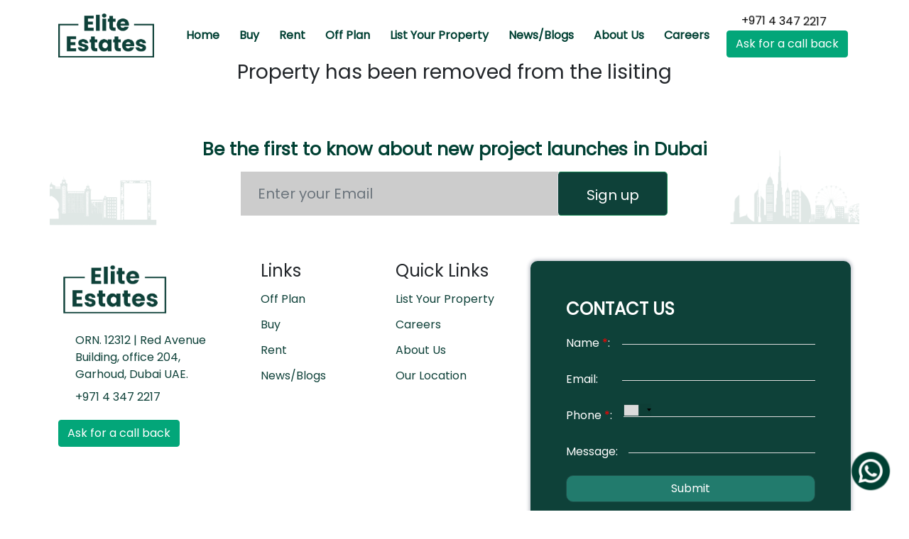

--- FILE ---
content_type: text/html; charset=UTF-8
request_url: https://eliteestates.ae/property/buy/dubai/sale/elitere-7446211
body_size: 11856
content:
<!DOCTYPE html>
<html lang="en">

<head>
    <title>not found | Elite Estates</title>
    <meta name="msapplication-TileColor" content="#151E34">
    <meta name="theme-color" content="#151E34">
    <meta name="csrf-token" content="JkL3dhsikY32AP95BVttflpdiLDl93BGbBDNtVaN">
    <meta name='apple-mobile-web-app-capable' content='yes'>
    <meta name="apple-mobile-web-app-status-bar-style" content="#151E34">
    <meta charset="UTF-8">
    <meta http-equiv="X-UA-Compatible" content="IE=edge">
    <meta name="viewport" content="width=device-width, initial-scale=1.0">
    <meta name="description" content="Elite Estate  place for rent, buy & sale Properties ">
    <meta name="keywords" content="Rent Properties,Sale Properties, Off plan Properties, villas ,developers">
    <meta name="author" content="Elite Estate">
    <meta name="viewport" content="width=device-width, initial-scale=1.0">
    <link href='https://fonts.googleapis.com/css?family=Poppins' rel='stylesheet'>
    <link rel="icon" type="image/x-icon" href="https://eliteestates.ae/frontend/assets/images/layouts/Screenshot_46.png">
    <link rel="icon" type="https://eliteestates.ae/frontend/assets/image/favicon.png" sizes="32x32">
    <link href="https://eliteestates.ae/frontend/assets/css/bootstrap.min.css" rel="stylesheet" />
    <link href="https://eliteestates.ae/frontend/assets/css/owl.carousel.min.css" rel="stylesheet" />
    <link href="https://eliteestates.ae/frontend/assets/css/style.css" rel="stylesheet" />
    <link href="https://eliteestates.ae/frontend/assets/css/custom.css" rel="stylesheet" />
    <link href="https://eliteestates.ae/frontend/assets/css/jquery-ui.min.css" rel="stylesheet" />
    <link href="https://eliteestates.ae/frontend/assets/css/aos.css" rel="stylesheet" />
    <link rel="stylesheet" type="text/css" href="https://eliteestates.ae/backend/css/toastr.min.css">
    <link href="https://cdnjs.cloudflare.com/ajax/libs/font-awesome/5.9.0/css/all.min.css" rel="stylesheet">
    <link href="https://cdn.jsdelivr.net/npm/bootstrap-icons@1.9.1/font/bootstrap-icons.css" rel="stylesheet" />
    <link rel="stylesheet" href="https://use.fontawesome.com/releases/v5.0.8/css/all.css"
        integrity="sha384-3AB7yXWz4OeoZcPbieVW64vVXEwADiYyAEhwilzWsLw+9FgqpyjjStpPnpBO8o8S" crossorigin="anonymous">
    <!-- Slider include this in header  -->
    <!--<link href="https://cdn.jsdelivr.net/npm/bootstrap@5.2.1/dist/css/bootstrap.min.css" rel="stylesheet">-->
    <!--<script src="https://cdn.jsdelivr.net/npm/bootstrap@5.2.1/dist/js/bootstrap.bundle.min.js"></script>-->
    <link href="https://cdn.jsdelivr.net/jquery.slick/1.6.0/slick.css" rel="stylesheet">
    <link href="https://mreq.github.io/slick-lightbox/dist/slick-lightbox.css" rel="stylesheet">
    <link href="https://mreq.github.io/slick-lightbox/gh-pages/bower_components/slick-carousel/slick/slick-theme.css"
        rel="stylesheet">
    <!-- Slider include this in header  -->

    <script src="https://eliteestates.ae/frontend/assets/js/jquery.min.js"></script>

    <link rel="stylesheet" href="https://cdnjs.cloudflare.com/ajax/libs/font-awesome/4.7.0/css/font-awesome.min.css">

    <!-- Link Swiper's CSS -->
    <link rel="stylesheet" href="https://cdnjs.cloudflare.com/ajax/libs/Swiper/4.4.6/css/swiper.min.css" />

    <link rel="stylesheet" href="https://eliteestates.ae/frontend/build/css/intlTelInput.css">

    <style>
        .text-red{
            color:Red;
        }
        body {
            font-family: 'Poppins';
            /*font-size: 22px;*/
        }

        a.nav-link.active.nev-white {
            color: black !important;
        }

        .shake {
            animation: shake 2.5s;
            animation-iteration-count: infinite;
        }

        @keyframes  shake {
            0% {
                transform: translate(1px, 1px) rotate(0deg);
            }

            10% {
                transform: translate(-1px, -2px) rotate(-1deg);
            }

            20% {
                transform: translate(-3px, 0px) rotate(1deg);
            }

            30% {
                transform: translate(3px, 2px) rotate(0deg);
            }

            40% {
                transform: translate(1px, -1px) rotate(1deg);
            }

            50% {
                transform: translate(-1px, 2px) rotate(-1deg);
            }

            60% {
                transform: translate(-3px, 1px) rotate(0deg);
            }

            70% {
                transform: translate(3px, 1px) rotate(-1deg);
            }

            80% {
                transform: translate(-1px, -1px) rotate(1deg);
            }

            90% {
                transform: translate(1px, 2px) rotate(0deg);
            }

            100% {
                transform: translate(1px, -2px) rotate(-1deg);
            }
        }

        nav.navbar .nav-item .nav-link {
            color: #004033 !important;
            font-weight: bold;
        }

        nav.navbar .nav-item .nav-link.active {
            color: #004033 !important;
            font-weight: bold;
        }

        .swiper-slide img {
            boarder-radius: 5px !important;
        }

        img.f-p-image {
            boarder-radius: 5px !important;
        }

        .iti__country-name {
            color: black !important
        }

        .iti__selected-flag {
            padding: 0% !important
        }

        .iti--allow-dropdown {
            width: 100% !important;
        }

        .iti__flag-container {
            bottom: 15px !important
        }
    </style>
    
    <!-- Google tag (gtag.js) -->
<script async src="https://www.googletagmanager.com/gtag/js?id=G-YVECJNT3YS"></script>
<script>
  window.dataLayer = window.dataLayer || [];
  function gtag(){dataLayer.push(arguments);}
  gtag('js', new Date());

  gtag('config', 'G-YVECJNT3YS');
</script>


</head>

<body>
        <!-- New Header Start -->

    
    <header class="all-pages-header">
        <nav class="navbar navbar-expand-lg navbar-light forPC main-Nav-Bar  main-Nav-Bar-m ">
    <div class="container">
        <a class="navbar-brand" href="https://eliteestates.ae">
            <img src="https://eliteestates.ae/frontend/assets/images/elite-logo.png" alt="logo"/>
        </a>
        <button class="navbar-toggler bg-white px-2" type="button" data-bs-toggle="collapse" data-bs-target="#navbarMenu">
            <span class="navbar-toggler-icon"></span>
        </button>
        <div class="collapse navbar-collapse" id="navbarMenu">
            <ul class="navbar-nav mb-2 mb-lg-0 ms-auto align-items-center">
                <li class="nav-item">
                    <a class="nav-link nev-white " aria-current="page" href="https://eliteestates.ae" style="font-weight:bold;">Home</a>
                </li>
                <li class="nav-item">
                    <a class="nav-link nev-white " aria-current="page" href="https://eliteestates.ae/buy" style="font-weight:bold;">Buy</a>
                </li>
                <li class="nav-item">
                    <a class="nav-link nev-white " href="https://eliteestates.ae/rent" style="font-weight:bold;">Rent</a>
                </li>
                <li class="nav-item">
                    <a class="nav-link nev-white " href="https://eliteestates.ae/off-plan" style="font-weight:bold;">Off Plan</a>
                </li>
                <li class="nav-item">
                    <a class="nav-link nev-white " href="https://eliteestates.ae/list-your-property" style="font-weight:bold;">List Your Property</a>
                </li>
                <li class="nav-item">
                    <a class="nav-link nev-white " href="https://eliteestates.ae/blogs" style="font-weight:bold;">News/Blogs</a>
                </li>
                <li class="nav-item">
                    <a class="nav-link nev-white " href="https://eliteestates.ae/about-us" style="font-weight:bold;">About Us</a>
                </li>
                <li class="nav-item">
                    <a class="nav-link nev-white " href="https://eliteestates.ae/careers" style="font-weight:bold;">Careers</a>
                </li>
                <li class="nav-item">
                    <div class=" nev-white ml-2">
                        <div class="infoc shake">
                            <svg class="icon tscale-1p2">
                                <use href="#icon_call"></use>
                            </svg>
                            <span class="text-back">
                                <a class="text-decoration-none text-black" href="tel:">+971 4 347 2217</a>
                            </span>
                        </div>
                        <div class="infoc">
                            <a href="#" class="btn btn-success green btnEnquire">Ask for a call back</a>
                        </div>
                    </div>
                </li>
            </ul>
        </div>
    </div>
</nav>
        
        <!-- Carousel and Form Area Start -->
        <div class="main-bannerm" id="desktopSinglePropertyBanner">
            <div class="container position-relative">
                <div class="row justify-content-center">
                    <div class="col-12 col-md-12 col-lg-10 text-center">
                        <h1 class="display-5 text-white"> Property</h1>
                    </div>
                </div>
            </div>
        </div>
        <!-- Carousel and Form Area End -->
    </header>
    <style>
        @media  screen and (max-width: 1000px) {
            .icon-bar {
                display: none;
            }
        }
    </style>
    <div class="floatingBtn" style="background: unset">
        <div class="iconMain shake">
            <a target="_blank" href="https://api.whatsapp.com/send?phone=+971 4 347 2217&amp;text=Hi, Have any questions? Ask away!, ">
                <img class="" src="https://eliteestates.ae/frontend/assets/icons/whatsapp.png" alt="chatIcon" class="img-fluid" width="60">
            </a>
        </div>
    </div>
            <!--Begin::Content-->
        
    <section class="page-content">
        <div class="container">
            <div class="row" id="">
                <div class="col-12 text-center" style="padding:20px">
                        <h3 class=""> Property has been removed from the lisiting</h3>
                    </div>
            </div>
        </div>
    </section>

    <!--End::Content-->

    <footer>

                    <section class="mb-5 be-the-first" id="subscribe-portion">
                <div class="container px-0">
                    <div class="row g-0">
                        <div class="col-2">
                            <img class="side-img" src="https://eliteestates.ae/frontend/assets/images/Screenshot_30.png"
                                alt="">
                        </div>
                        <div class="col-8">
                            <div class="col-md-12 text-center">
                                <h2 class="heading-green-md">Be the first to know about new project launches in Dubai
                                </h2>
                                <form method="POST" action="https://eliteestates.ae/subscription-form" id="subscriptionform"
                                    class="input-group input-group-lg my-3">
                                    <input type="hidden" name="_token" value="JkL3dhsikY32AP95BVttflpdiLDl93BGbBDNtVaN">                                    <input type="text" name="email" id="search" value=""
                                        class="form-control border-0 lh-1 py-3 ps-4 sign-up-input"
                                        placeholder="Enter your Email">
                                    <button class="btn btn-success  border-start pb-1 subscriptionform"
                                        type="submit">
                                        Sign up
                                    </button>
                                </form>
                            </div>
                        </div>
                        <div class="col-2">
                            <img class="side-img" src="https://eliteestates.ae/frontend/assets/images/Screenshot_29.png"
                                alt="">
                        </div>
                    </div>
                </div>

            </section>
                <div class="container">
            <div class="footer-content">
                <div class="row footer-row" style="align-items: top !important;">
                    <div class="col-sm-12 col-lg-3 pe-lg-5">
                        <div class="d-flex">
                            <div class="me-3">
                                <img src="https://eliteestates.ae/frontend/assets/images/layouts/Screenshot_28.png"
                                    class="maxw-160">
                            </div>
                        </div>
                        <div class="py-3 footer-connect">
                            <div class="d-flex py-1">
                                <div class="me-2 minw-25">
                                    <svg class="icon tscale-1p2">
                                        <use href="#icon_location2"></use>
                                    </svg>
                                </div>
                                <a href="#">ORN. 12312 | Red Avenue Building, office 204, Garhoud, Dubai UAE.</a>
                               
                               
                            </div>
                            <div class="d-flex py-1 mb-3">
                                <div class="me-2 minw-25">
                                     
                                    <svg class="icon tscale-1p2">
                                        <use href="#icon_call"></use>
                                    </svg>
                                </div>
                                <a href="tel:+971 4 347 2217">
                                    +971 4 347 2217
                                </a>
                            </div>
                            <div class="">
                                <a href="javascript:voide(0)" class="btn btn-success text-white btnEnquire">Ask for a
                                    call back</a>
                            </div>
                        </div>
                    </div>
                    <div class="col-sm-6 col-md-2 col-lg-2">
                        <h4 class="text-dark">Links</h4>
                        <ul>
                            <li><a href="https://eliteestates.ae/off-plan">Off Plan</a></li>
                            <li><a href="https://eliteestates.ae/buy">Buy</a></li>
                            <li><a href="https://eliteestates.ae/rent">Rent</a></li>
                            <li><a href="https://eliteestates.ae/blogs">News/Blogs</a></li>

                        </ul>
                    </div>
                    <div class="col-sm-6 col-md-2 col-lg-2">
                        <h4 class="text-dark">Quick Links</h4>
                        <ul id="quick_links">
                            <li><a href="https://eliteestates.ae/list-your-property">List Your Property</a></li>
                            <li><a href="https://eliteestates.ae/careers">Careers</a></li>
                            <li><a href="https://eliteestates.ae/about-us">About Us</a></li>
                            <li><a href="https://eliteestates.ae/contact-us">Our Location</a></li>

                        </ul>
                    </div>
                    <div class="col-sm-12 col-md-5 col-lg-5">
                        <div class="contactbox">
                            <h4 class="text-dark text-uppercase text-white"><b>Contact us</b></h4>
                            <div class="">
                                <form action="https://eliteestates.ae/contact-us-form" id="contactusForm" method="POST">
                                    <input type="hidden" name="_token" value="JkL3dhsikY32AP95BVttflpdiLDl93BGbBDNtVaN">                                    <div class="mb-3 mt-3 d-flex">
                                        <label for="name" class="form-label">Name<span class="text-red"> *</span>:</label>
                                        <input style="color: white;" type="text" class="form-control"
                                            id="name" placeholder="" name="name">
                                    </div>
                                    <div class="mb-3 mt-3 d-flex">
                                        <label for="email" class="form-label">Email:</label>
                                        <input type="email" style="color: white;" class="form-control"
                                            id="email" placeholder="" name="email">
                                    </div>
                                    <div class="mb-3 mt-3 d-flex">
                                        <label for="phone" class="form-label">Phone<span class="text-red"> *</span>:</label>
                                        <input id="fullNumber" type="hidden" name="fullNumber">
                                        <input type="tel" class="form-control" placeholder="" id="telephone"
                                            name="phone" style="color: white">
                                    </div>
                                    <div class="mb-3 d-flex">
                                        <label for="message" class="form-label">Message:</label>
                                        <input type="text" style="color: white;" class="form-control"
                                            id="message" placeholder="" name="message">
                                    </div>
                                    <button type="submit"
                                        class="btn btn-primary btnSubmit contactusForm">Submit</button>
                                </form>
                            </div>
                        </div>
                    </div>
                </div>
            </div>
            <div class="row">
                <div class="col-sm-12 py-3 py-md-3 opacity-50">
                   
                </div>
            </div>
            <div class="row">
                
                <div class="col-md-6 col-sm-12">
                    <ul class="d-flex justify-content-between mb-0" id="footernav">
                        <li><a href="https://eliteestates.ae">Home</a></li>
                        <li><a href="https://eliteestates.ae/list-your-property">List Your Property</a></li>
                        <li><a href="https://eliteestates.ae/contact-us">Contact Us</a></li>
                        <li><a href="https://eliteestates.ae/careers">Careers</a></li>
                        <li><a href="https://eliteestates.ae/privacy-policy">Privacy Policy</a></li>
                    </ul>
                </div>
                <div class="col-md-3 col-sm-6">
                    <div class="socialIcon text-center">
                        <ul class="ps-0 mb-0 d-flex justify-content-center align-items-center">
                            <li><a class="text-white text-decoration-none"
                                    href="https://www.facebook.com/EliteEstatesKHL"
                                    target="_blank"><i class="fab fa-facebook"></i></a></li>

                            <li><a class="text-white text-decoration-none"
                                    href="https://www.instagram.com/eliteestatesdubai/"
                                    target="_blank"><i class="fab fa-instagram"></i></a></li>

                            <!--<li><a class="text-white text-decoration-none"-->
                            <!--        href="https://wa.me/+971 4 347 2217?text=Hi"-->
                            <!--        target="_blank"><i class="fab fa-whatsapp"></i></a></li>-->

                            <li><a class="text-white text-decoration-none"
                                    href="https://www.linkedin.com/company/elite-estates-l-l-c"
                                    target="_blank"><i class="fab fa-linkedin-in"></i></a></li>
                                    
                            <li><a class="text-white text-decoration-none"
                                    href="https://www.youtube.com/channel/UCeX6aubqR8TejxNkiReHHOg"
                                    target="_blank"><i class="fab fa-youtube"></i></a></li>

                        </ul>
                    </div>
                </div>
                <div class="col-md-3 col-sm-6 copy-right">
                    <p class="text-uppercase">© 2026 All Rights Reserved</p>
                    
                </div>
                <div class="col-md-12"  style="text-align:center; padding:5px;">
                    <hr>
                     <span>Elite Estates Real Estate Broker L.L.C is a company registered in Dubai, United Arab Emirates(License No.690077).Regulated by the Real Estate Regulatory Agency under Office number 12312</span>
                </div>
            </div>
            <!--</div>-->
        </div>
    </footer>
        <!--footer google map-->
    <!-- The Modal Enquire -->
    <div class="modal" id="myModalEnquire">
        <div class="modal-dialog modal-dialog-centered modal-md">
            <div class="modal-content">
                <div class="modal-body">
                    <button type="button" class="btn-close" data-bs-dismiss="modal">X</button>
                    <div class="row align-items-center">
                        <div class="col-md-6 col-lg-6">
                            <div class="form_area">
                                <h4 class="modal-title">Ask for a call back</h4>
                                <form action="https://eliteestates.ae/callback-form" id="askCallBack" method="POST"
                                    class="enquireForm mt-5">
                                    <input type="hidden" name="_token" value="JkL3dhsikY32AP95BVttflpdiLDl93BGbBDNtVaN">                                    <div class="row">
                                        <div class="col-sm-12 col-md-12 mb-3 mt-3 d-flex">
                                            <label for="name" class="form-label">Name<span class="text-red"> *</span>:</label>
                                            <input type="text" name="name" class="form-control"
                                                placeholder="Enter Name" required>
                                        </div>
                                        <div class="col-sm-12 col-md-12 mb-3 mt-3 d-flex">
                                            <label for="email" class="form-label">Email:</label>
                                            <input type="email" name="email" class="form-control"
                                                placeholder="Enter Email" required>
                                        </div>

                                        <style>
                                            #enquire .iti__flag-container {
                                                bottom: 0px !important;
                                            }

                                            #enquire .iti--allow-dropdown .iti__flag-container:hover .iti__selected-flag {
                                                background-color: unset !important;
                                            }

                                            #enquire .iti--separate-dial-code .iti__selected-flag {
                                                background-color: white !important;
                                            }
                                        </style>

                                        <div class="col-sm-12 col-md-12 mb-3 mt-3 d-flex" id="enquire">
                                            <label for="phone" class="form-label">Phone <span class="text-red"> *</span>:</label>
                                            <input class="fullNumber" type="hidden" name="fullNumber">
                                            <input type="tel" class="form-control" placeholder=""
                                                id="telephoneEnquire" name="phone">

                                            
                                        </div>
                                        <div class="col-sm-12 col-md-12 mb-3 mt-3 d-flex">
                                            <label for="requirement" class="form-label">Requirement:</label>
                                            <!--<input type="text" name="propertyDetails" class="form-control" placeholder="Enter Your Message*" required>-->
                                            <select class="form-control" name="type" style="width:100%">
                                                <option value="Buy">Buy</option>
                                                <option value="Sell">Sell</option>
                                                <option value="Rent">Rent</option>
                                            </select>
                                        </div>
                                        <div class="col-sm-12 mt-3">
                                            <button name="submit" type="button"
                                                class="btn btn-secondary btn-mb mr-2 btnEnquire askCallBack">Submit</button>
                                        </div>
                                    </div>
                                </form>
                            </div>
                        </div>
                        <div class="col-md-6 col-lg-6">
                            <img src="https://eliteestates.ae/frontend/assets/images/callsupport.jpg" class="callsupport.jpg"
                                alt="">
                        </div>
                    </div>
                </div>

            </div>
        </div>
    </div>



    <style>
        #bookingAView .modal-content {
            position: relative;
            display: flex;
            flex-direction: column;
            width: 100%;
            pointer-events: auto;
            background-color: #fff;
            background-clip: padding-box;
            border: 1px solid rgba(0, 0, 0, .2);
            outline: 0;
            border-top-left-radius: 15px;
            border-bottom-left-radius: 15px;
        }

        #bookingAView .modal-body {
            position: relative;
            flex: 1 1 auto;
            padding: 0;
        }

        #bookingAView button.btn-close {
            position: absolute;
            right: -10px;
            top: -12px;
            background: #198754;
            color: #fff;
            opacity: 1;
            padding: 5px;
            margin: 0;
            line-height: 18px;
            border-radius: 50px;
        }

        #bookingAView img {
            width: 100%;
            height: 100%;
            object-fit: cover;
        }

        #view .iti__flag-container {
            bottom: 0px !important;
        }

        #view .iti--allow-dropdown .iti__flag-container:hover .iti__selected-flag {
            background-color: unset !important;
        }

        #view .iti--separate-dial-code .iti__selected-flag {
            background-color: white !important;
        }

        #valueProperty .modal-content {
            position: relative;
            display: flex;
            flex-direction: column;
            width: 100%;
            pointer-events: auto;
            background-color: #fff;
            background-clip: padding-box;
            border: 1px solid rgba(0, 0, 0, .2);
            outline: 0;
            border-top-left-radius: 15px;
            border-bottom-left-radius: 15px;
        }

        #valueProperty .modal-body {
            position: relative;
            flex: 1 1 auto;
            padding: 0;
        }

        #valueProperty button.btn-close {
            position: absolute;
            right: -10px;
            top: -12px;
            background: #198754;
            color: #fff;
            opacity: 1;
            padding: 5px;
            margin: 0;
            line-height: 18px;
            border-radius: 50px;
        }

        #valueProperty img {
            width: 100%;
            height: 100%;
            object-fit: cover;
        }

        #valueProperty .iti__flag-container {
            bottom: 0px !important;
        }

        #valueProperty .iti--allow-dropdown .iti__flag-container:hover .iti__selected-flag {
            background-color: unset !important;
        }

        #valueProperty .iti--separate-dial-code .iti__selected-flag {
            background-color: white !important;
        }

        button.bookingView {
            width: 100%;
            background: #0e4139;
            border-radius: 10px;
        }

        button.propertyValuation {
            width: 100%;
            background: #0e4139;
            border-radius: 10px;
        }

        @media (max-width:768px) {
            #bookingAView img {
                display: none !important;
            }
        }
    </style>

    <script src="https://eliteestates.ae/frontend/assets/js/bootstrap.min.js"></script>
    <script src="https://eliteestates.ae/frontend/assets/js/jquery-ui.min.js"></script>
    <script src="https://eliteestates.ae/frontend/assets/js/bootstrap.bundle.min.js"></script>
    <script src="https://eliteestates.ae/frontend/assets/js/SmoothScroll.min.js"></script>
    <script src="https://eliteestates.ae/frontend/assets/js/owl.carousel.min.js"></script>
    <script src="https://eliteestates.ae/frontend/assets/js/common.js"></script>

    <!-- Swiper JS -->
    <script src="https://cdnjs.cloudflare.com/ajax/libs/Swiper/4.4.6/js/swiper.min.js"></script>
    <!-- include this in footer for slider -->
    <!--<script src="https://code.jquery.com/jquery-2.2.4.min.js"></script>-->
    <script src="https://cdn.jsdelivr.net/jquery.slick/1.6.0/slick.min.js"></script>
    <script src="https://mreq.github.io/slick-lightbox/dist/slick-lightbox.js"></script>
    <script src="https://cdnjs.cloudflare.com/ajax/libs/slick-carousel/1.3.15/slick.js"></script>
    <script src="https://eliteestates.ae/vendor/jquery-validation/dist/jquery.validate.js"></script>
    <script type="text/javascript" src="https://eliteestates.ae/backend/js/admin.js"></script>
    <script src="https://eliteestates.ae/frontend/assets/js/toastr.min.js"></script>
    <script src="https://unpkg.com/validator@latest/validator.min.js"></script>
    <script src="//cdnjs.cloudflare.com/ajax/libs/validate.js/0.13.1/validate.min.js"></script>
    <script src="https://cdnjs.cloudflare.com/ajax/libs/Swiper/4.3.5/js/swiper.js"></script>
    <script src="https://cdn.jsdelivr.net/npm/bs5-lightbox@1.8.2/dist/index.bundle.min.js"></script>
    <!-- include this in footer for slider  -->



    <script type="text/javascript">
        // home
        $(document).ready(function() {

            $("button[data-dismiss=modal]").click(function() {
                $("#myModalEnquire2").modal('hide');
            });
            $(document).on('click', '.btnEnquire', function() {
                $('#myModalEnquire').modal('show');
            });
            $(document).on('click', '.btnEnquire2', function() {
                $('#myModalEnquire2').modal('show');
            });
            $(document).on('click', '.btnBookingAView', function() {
                $('#bookingAView').modal('show');
            });

            $(document).on('click', '.btnPropertyValue', function() {
                $('#valueProperty').modal('show');
            });

            var swiper = new Swiper('.swipeProp', {
                slidesPerView: 4,
                // slidesPerColumn: 2,
                // slidesPerGroup :12,
                allowTouchMove: true,
                spaceBetween: 10,
                breakpoints: {
                    480: {
                        slidesPerView: 1,
                        spaceBetween: 40,
                    },
                    640: {
                        slidesPerView: 1,
                        spaceBetween: 50,
                    }
                },
                pagination: {
                    el: '.swiper-pagination',
                    clickable: true,
                },
                autoplay: {
                    delay: 3000
                },
                navigation: {
                    nextEl: '.swiper-button-next',
                    prevEl: '.swiper-button-prev',
                },


            });

            var lpowl = $('#lpSlide').owlCarousel({
                loop: true,
                margin: 20,
                smartSpeed: 900,
                autoplay: true,
                autoplayTimeout: 3000,
                autoplayHoverPause: true,
                nav: false,
                dots: false,
                responsive: {
                    0: {
                        items: 1,
                        stagePadding: 50
                    },
                    767: {
                        items: 2,
                        stagePadding: 50,
                    },
                    1200: {
                        items: 4
                    }
                }
            });
            $('#lpPrev').on('click', function() {
                lpowl.trigger('prev.owl.carousel');
            });

            $('#lpNext').on('click', function() {
                lpowl.trigger('next.owl.carousel');
            });

            $('.exclusive-listing').owlCarousel({
                items: 3,
                loop: true,
                margin: 10,
                autoWidth: false,
                nav: true,
                autoplay: true,
                autoplayTimeout: 2000,
                autoplayHoverPause: true,
                dots: false,
                nav: true,
                navText: ['<i class="fa fa-angle-left" aria-hidden="true"></i>',
                    '<i class="fa fa-angle-right" aria-hidden="true"></i>'
                ],
                responsive: {
                    0: {
                        dots: true,
                        nav: false,
                        items: 1
                    },
                    600: {
                        items: 3
                    },
                    1000: {
                        items: 3
                    }
                }
            });
             $('.project-glleryt').slick({
                autoplay: true,
                dots: false,
                slidesToShow: 1,
                arrows: true,
                responsive: [

                    {
                        breakpoint: 768,
                        settings: {
                            slidesToShow: 1,
                            slidesToScroll: 1,
                            arrows: true
                        }
                    }
                ]
            });

            $('.similar-project').slick({
                autoplay: true,
                dots: false,
                slidesToShow: 3,
                arrows: true,
                responsive: [

                    {
                        breakpoint: 768,
                        settings: {
                            slidesToShow: 1,
                            slidesToScroll: 1,
                            arrows: true
                        }
                    }
                ]
            });

            $('.owl-carousel-center').owlCarousel({
                items: 3,
                loop: true,
                center: true,
                stagePadding: 100,
                margin: 28,
                autoplay: true,
                autoplayTimeout: 2000,
                autoplayHoverPause: true,
                responsive: {
                    0: {
                        items: 1,
                        stagePadding: 50
                    },
                    767: {
                        items: 2,
                        stagePadding: 50,
                    },
                    1200: {
                        items: 3
                    }
                }
            });

            $('#testimonial').owlCarousel({
                items: 2,
                loop: true,
                margin: 40,
                autoplay: true,
                autoplayTimeout: 5000,
                autoplayHoverPause: true,
                nav: true,
                dots: false,
                smartSpeed: 900,
                navText: ['<svg class="icon tscale-1p6"><use href="#icon_west"></use></svg>',
                    '<svg class="icon tscale-1p6"><use href="#icon_east"></use></svg>'
                ],
                responsive: {
                    767: {
                        margin: 15,
                    },
                    900: {
                        margin: 40,
                    }
                }
            }).on('changed.owl.carousel', function(e) {
                $('.testimonial-section').css('min-height', $('#testimonial').height() + 'px');
                var current = e.item.index;
                var src = $(e.target).find(".owl-item").eq(current).find("img").attr('data-testi');
                $('[data-testitext]').addClass('d-none');
                $('[data-testitext="' + src + '"]').removeClass('d-none');

                $('[data-testi]').removeClass('active');
                $('[data-testi="' + src + '"]').addClass('active');
            });
        });
        // featured-listings
        $('#featuredslide').owlCarousel({
            items: 1,
            loop: true,
            autoplay: true,
            autoplayTimeout: 2000,
            autoplayHoverPause: true
        });
        $('.advanced-serach').on('click', function() {
            $('.searchForm').toggle();
            $('.advanced-serach').hide();
            $('.hideAdvAsk').show();
        });
        $('.hide-serach').on('click', function() {
            $('.searchForm').hide();
            $('.advanced-serach').show();
            $('.hideAdvAsk').hide();
        });

        // listing
        $('#featuredslide').owlCarousel({
            items: 1,
            loop: true,
            autoplay: true,
            autoplayTimeout: 2000,
            autoplayHoverPause: true
        });

        // single property
        $('.similar-listings-tabs .nav a').on('click', function() {
            $('.similar-listings-tabs .nav a').removeClass('btn-dark');
            $(this).addClass('btn-dark');
        });

        $(window).on("resize", function(e) {
            checkScreenSize();
        });
        checkScreenSize();

        function checkScreenSize() {

            var newWindowWidth = $(window).width();

            if (newWindowWidth < 768) {

                $(".advanced-serach").on("click", function() {

                    $(".advLink").css("display", "none");

                    $(".advncSearch").css("display", "block");

                    $(".advSearClose").css("display", "block");

                    $('.main-banner').animate({

                        'height': $('.main-banner').css('height') == '100vh' ? '100vh' : '120vh'

                    }, 100);

                    $('.videosec').animate({

                        'height': $('.videosec').css('height') == '100vh' ? '100vh' : '120vh'

                    }, 100);

                    $('.video-wrapper').animate({

                        'height': $('.video-wrapper').css('height') == '100vh' ? '100vh' : '120vh'

                    }, 100);



                });



                $(".hide-serach").on("click", function() {

                    $(".advLink").css("display", "block");

                    $(".advncSearch").css("display", "none");

                    $(".advSearClose").css("display", "none");

                    $('.main-banner').animate({

                        'height': $('.main-banner').css('height') == '100vh' ? '100vh' : '80vh'

                    }, 100);

                    $('.videosec').animate({

                        'height': $('.videosec').css('height') == '120vh' ? '120vh' : '100vh'

                    }, 100);

                    $('.video-wrapper').animate({

                        'height': $('.video-wrapper').css('height') == '120vh' ? '120vh' : '100vh'

                    }, 100);



                });

            } else

            {

                //$('.left').insertBefore('.right');

            }

        }

        $(".contactusForm").click(function() {
            var formData = new FormData($("#contactusForm")[0]);
            $.ajax({
                beforeSend: function() {
                    $("#contactusForm").find('button').attr('disabled', true);
                    $("#contactusForm").find('button>i').show();
                },
                url: $("#contactusForm").attr('action'),
                data: formData,
                type: 'POST',
                processData: false,
                contentType: false,
                success: function(response) {
                    if (response.success) {
                        if (Array.isArray(response.message)) {
                            $.each(response.message, function(i, v) {
                                if (v['type'] == 'success') {
                                    toastr.success(v['message'], 'Success');
                                } else {
                                    toastr.error(v['message'], 'Error');
                                }
                            });
                        } else {
                            toastr.success(response.message, 'Success');
                        }
                    } else {
                        toastr.error('Something going wrong!', 'Opps!');
                    }
                    document.getElementById('contactusForm').reset();
                },
                complete: function() {
                    $("#contactusForm").find('button').attr('disabled', false);
                    $("#contactusForm").find('button>i').hide();
                    document.getElementById('contactusForm').reset();
                },
                error: function(status, error) {
                    var errors = JSON.parse(status.responseText);
                    if (status.status == 401) {
                        $("#contactusForm").find('button').attr('disabled', false);
                        $("#contactusForm").find('button>i').hide();
                        $.each(errors.error, function(i, v) {
                            toastr.error(v[0], 'Opps!');
                        });
                    } else {
                        toastr.error(errors.message, 'Opps!');
                    }
                    document.getElementById('contactusForm').reset();
                }
            });
            return false;
        });

        $(".propertyForm").click(function() {
            var formData = new FormData($("#propertyForm")[0]);
            $.ajax({
                beforeSend: function() {
                    $("#propertyForm").find('button').attr('disabled', true);
                    $("#propertyForm").find('button>i').show();
                },
                url: $("#propertyForm").attr('action'),
                data: formData,
                type: 'POST',
                processData: false,
                contentType: false,
                success: function(response) {
                    if (response.success) {
                        if (Array.isArray(response.message)) {
                            $.each(response.message, function(i, v) {
                                if (v['type'] == 'success') {
                                    toastr.success(v['message'], 'Success');
                                } else {
                                    toastr.error(v['message'], 'Error');
                                }
                            });
                        } else {
                            toastr.success(response.message, 'Success');
                        }
                    } else {
                        toastr.error('Something going wrong!', 'Opps!');
                    }
                    document.getElementById('propertyForm').reset();
                },
                complete: function() {
                    $("#propertyForm").find('button').attr('disabled', false);
                    $("#propertyForm").find('button>i').hide();
                    document.getElementById('propertyForm').reset();
                },
                error: function(status, error) {
                    var errors = JSON.parse(status.responseText);
                    if (status.status == 401) {
                        $("#propertyForm").find('button').attr('disabled', false);
                        $("#propertyForm").find('button>i').hide();
                        $.each(errors.error, function(i, v) {
                            toastr.error(v[0], 'Opps!');
                        });
                    } else if (status.status == 551) {
                        console.log(errors)
                        toastr.error(errors['error'], 'Opps!');
                    } else {
                        toastr.error(errors.message, 'Opps!');
                    }
                    document.getElementById('propertyForm').reset();
                }
            });
            return false;
        });

        $(".askCallBack").click(function() {
            var formData = new FormData($("#askCallBack")[0]);
            $.ajax({
                beforeSend: function() {
                    $("#askCallBack").find('button').attr('disabled', true);
                    $("#askCallBack").find('button>i').show();
                },
                url: $("#askCallBack").attr('action'),
                data: formData,
                type: 'POST',
                processData: false,
                contentType: false,
                success: function(response) {
                    if (response.success) {
                        if (Array.isArray(response.message)) {
                            $.each(response.message, function(i, v) {
                                if (v['type'] == 'success') {
                                    toastr.success(v['message'], 'Success');
                                } else {
                                    toastr.error(v['message'], 'Error');
                                }
                            });
                        } else {
                            toastr.success(response.message, 'Success');
                        }
                    } else {
                        toastr.error('Something going wrong!', 'Opps!');
                    }
                    document.getElementById('askCallBack').reset();
                },
                complete: function() {
                    $("#askCallBack").find('button').attr('disabled', false);
                    $("#askCallBack").find('button>i').hide();
                    document.getElementById('askCallBack').reset();
                },
                error: function(status, error) {
                    document.getElementById('askCallBack').reset();
                    var errors = JSON.parse(status.responseText);
                    if (status.status == 401) {
                        $("#askCallBack").find('button').attr('disabled', false);
                        $("#askCallBack").find('button>i').hide();
                        $.each(errors.error, function(i, v) {
                            toastr.error(v[0], 'Opps!');
                        });
                    } else {
                        toastr.error(errors.message, 'Opps!');
                    }
                }
            });
            return false;
        });

        $(".propertyValuation").click(function() {
            var formData = new FormData($("#propertyValuation")[0]);
            $.ajax({
                beforeSend: function() {
                    $("#propertyValuation").find('button').attr('disabled', true);
                    $("#propertyValuation").find('button>i').show();
                },
                url: $("#propertyValuation").attr('action'),
                data: formData,
                type: 'POST',
                processData: false,
                contentType: false,
                success: function(response) {
                    if (response.success) {
                        if (Array.isArray(response.message)) {
                            $.each(response.message, function(i, v) {
                                if (v['type'] == 'success') {
                                    toastr.success(v['message'], 'Success');
                                } else {
                                    toastr.error(v['message'], 'Error');
                                }
                            });
                        } else {
                            toastr.success(response.message, 'Success');
                        }
                    } else {
                        toastr.error('Something going wrong!', 'Opps!');
                    }
                    document.getElementById('askCallBack').reset();
                },
                complete: function() {
                    $("#propertyValuation").find('button').attr('disabled', false);
                    $("#propertyValuation").find('button>i').hide();
                    document.getElementById('propertyValuation').reset();
                },
                error: function(status, error) {
                    document.getElementById('propertyValuation').reset();
                    var errors = JSON.parse(status.responseText);
                    if (status.status == 401) {
                        $("#propertyValuation").find('button').attr('disabled', false);
                        $("#propertyValuation").find('button>i').hide();
                        $.each(errors.error, function(i, v) {
                            toastr.error(v[0], 'Opps!');
                        });
                    } else {
                        toastr.error(errors.message, 'Opps!');
                    }
                }
            });
            return false;
        });

        $(".bookingView").click(function() {
            var formData = new FormData($("#bookingView")[0]);
            $.ajax({
                beforeSend: function() {
                    $("#bookingView").find('button').attr('disabled', true);
                    $("#bookingView").find('button>i').show();
                },
                url: $("#bookingView").attr('action'),
                data: formData,
                type: 'POST',
                processData: false,
                contentType: false,
                success: function(response) {
                    if (response.success) {
                        if (Array.isArray(response.message)) {
                            $.each(response.message, function(i, v) {
                                if (v['type'] == 'success') {
                                    toastr.success(v['message'], 'Success');
                                } else {
                                    toastr.error(v['message'], 'Error');
                                }
                            });
                        } else {
                            toastr.success(response.message, 'Success');
                        }
                    } else {
                        toastr.error('Something going wrong!', 'Opps!');
                    }
                    document.getElementById('askCallBack').reset();
                },
                complete: function() {
                    $("#bookingView").find('button').attr('disabled', false);
                    $("#bookingView").find('button>i').hide();
                    document.getElementById('bookingView').reset();
                },
                error: function(status, error) {
                    document.getElementById('bookingView').reset();
                    var errors = JSON.parse(status.responseText);
                    if (status.status == 401) {
                        $("#bookingView").find('button').attr('disabled', false);
                        $("#bookingView").find('button>i').hide();
                        $.each(errors.error, function(i, v) {
                            toastr.error(v[0], 'Opps!');
                        });
                    } else {
                        toastr.error(errors.message, 'Opps!');
                    }
                }
            });
            return false;
        });
        $(".subscriptionform").click(function() {

            var formData = new FormData($("#subscriptionform")[0]);
            $.ajax({
                beforeSend: function() {
                    $("#subscriptionform").find('button').attr('disabled', true);
                    $("#subscriptionform").find('button>i').show();
                },
                url: $("#subscriptionform").attr('action'),
                data: formData,
                type: 'POST',
                processData: false,
                contentType: false,
                success: function(response) {
                    if (response.success) {
                        if (Array.isArray(response.message)) {
                            $.each(response.message, function(i, v) {
                                if (v['type'] == 'success') {
                                    toastr.success(v['message'], 'Success');
                                } else {
                                    toastr.error(v['message'], 'Error');
                                }
                            });
                        } else {
                            toastr.success(response.message, 'Success');
                        }
                    } else {
                        toastr.error('Something going wrong!', 'Opps!');
                    }
                    document.getElementById('subscriptionform').reset();
                },
                complete: function() {
                    $("#subscriptionform").find('button').attr('disabled', false);
                    $("#subscriptionform").find('button>i').hide();
                    document.getElementById('subscriptionform').reset();
                },
                error: function(status, error) {
                    var errors = JSON.parse(status.responseText);
                    if (status.status == 401) {
                        $("#subscriptionform").find('button').attr('disabled', false);
                        $("#subscriptionform").find('button>i').hide();
                        $.each(errors.error, function(i, v) {
                            toastr.error(v[0], 'Opps!');
                        });
                    } else {
                        toastr.error(errors.message, 'Opps!');
                    }
                    document.getElementById('subscriptionform').reset();
                }
            });
            return false;
        });
        var swiper2 = new Swiper('.swiper-container', {
            slidesPerView: 3,
            centeredSlides: true,
            loop: true,
            spaceBetween: 0,
            autoplay: {
                delay: 5000,
            },
            breakpoints: {
                '480': {
                    slidesPerView: 1,
                    spaceBetween: 40,
                },
                '640': {
                    slidesPerView: 1,
                    spaceBetween: 50,
                },
            },
            navigation: {
                nextEl: '.swiper-button-next',
                prevEl: '.swiper-button-prev',
            },
        });
        

        $(window).scroll(function() {
            var isAboutPage = 0;

            var scroll = $(window).scrollTop();

            if (scroll >= 300) {
                $(".navbar.forPC").addClass("fixed-top");
                if (isAboutPage) {
                    $(".navbar.forPC").removeClass("main-Nav-Bar-m");
                }

            } else {
                $(".navbar.forPC").removeClass("fixed-top");
                if (isAboutPage) {
                    $(".navbar.forPC").addClass("main-Nav-Bar-m");
                }
            }
        });
    </script>
    <script src="https://eliteestates.ae/frontend/build/js/intlTelInput.min.js"></script>

    <script>
        var input = document.querySelector("#telephone");
        intlTelInput(input, {
            autoHideDialCode: true,
            autoPlaceholder: "ON",
            dropdownContainer: document.body,
            formatOnDisplay: true,
            hiddenInput: "full_number",
            initialCountry: "auto",
            nationalMode: true,
            placeholderNumberType: "MOBILE",
            preferredCountries: ['UAE'],
            separateDialCode: true,
            geoIpLookup: function(success, failure) {
                $.get("https://ipinfo.io", function() {}, "jsonp").always(function(resp) {
                    var countryCode = (resp && resp.country) ? resp.country : "";
                    success(countryCode);
                });
            },
            utilsScript: "https://eliteestates.ae/frontend/build/js/utils.js"
        });
        var iti = window.intlTelInputGlobals.getInstance(input);

        input.addEventListener('input', function() {
            var fullNumber = iti.getNumber();
            $("#fullNumber").val(fullNumber);
        });

        var inputE = document.querySelector("#telephoneEnquire");
        intlTelInput(inputE, {
            autoHideDialCode: true,
            autoPlaceholder: "ON",
            dropdownContainer: document.body,
            formatOnDisplay: true,
            hiddenInput: "full_number",
            initialCountry: "auto",
            nationalMode: true,
            placeholderNumberType: "MOBILE",
            preferredCountries: ['UAE'],
            separateDialCode: true,
            geoIpLookup: function(success, failure) {
                $.get("https://ipinfo.io", function() {}, "jsonp").always(function(resp) {
                    var countryCode = (resp && resp.country) ? resp.country : "";
                    success(countryCode);
                });
            },
            utilsScript: "https://eliteestates.ae/frontend/build/js/utils.js"
        });
        var itiE = window.intlTelInputGlobals.getInstance(inputE);

        inputE.addEventListener('input', function() {
            var fullNumberE = itiE.getNumber();
            $(".fullNumber").val(fullNumberE);
        });

        var inputL = document.querySelector("#telephoneList");
        intlTelInput(inputL, {
            autoHideDialCode: true,
            autoPlaceholder: "ON",
            dropdownContainer: document.body,
            formatOnDisplay: true,
            hiddenInput: "full_number",
            initialCountry: "auto",
            nationalMode: true,
            placeholderNumberType: "MOBILE",
            preferredCountries: ['UAE'],
            separateDialCode: true,
            geoIpLookup: function(success, failure) {
                $.get("https://ipinfo.io", function() {}, "jsonp").always(function(resp) {
                    var countryCode = (resp && resp.country) ? resp.country : "";
                    success(countryCode);
                });
            },
            utilsScript: "https://eliteestates.ae/frontend/build/js/utils.js"
        });
        var itiL = window.intlTelInputGlobals.getInstance(inputL);

        inputL.addEventListener('input', function() {
            var fullNumberL = itiL.getNumber();
            $("#fullNumberL").val(fullNumberL);
        });

        var inputP = document.querySelector("#telephoneProperty");
        intlTelInput(inputP, {
            autoHideDialCode: true,
            autoPlaceholder: "ON",
            dropdownContainer: document.body,
            formatOnDisplay: true,
            hiddenInput: "full_number",
            initialCountry: "auto",
            nationalMode: true,
            placeholderNumberType: "MOBILE",
            preferredCountries: ['UAE'],
            separateDialCode: true,
            geoIpLookup: function(success, failure) {
                $.get("https://ipinfo.io", function() {}, "jsonp").always(function(resp) {
                    var countryCode = (resp && resp.country) ? resp.country : "";
                    success(countryCode);
                });
            },
            utilsScript: "https://eliteestates.ae/frontend/build/js/utils.js"
        });
        var itiP = window.intlTelInputGlobals.getInstance(inputP);

        inputP.addEventListener('input', function() {
            var fullNumberE = itiP.getNumber();
            $(".fullNumber").val(fullNumberE);
        });

        var inputL = document.querySelector("#telephoneList");
        intlTelInput(inputL, {
            autoHideDialCode: true,
            autoPlaceholder: "ON",
            dropdownContainer: document.body,
            formatOnDisplay: true,
            hiddenInput: "full_number",
            initialCountry: "auto",
            nationalMode: true,
            placeholderNumberType: "MOBILE",
            preferredCountries: ['UAE'],
            separateDialCode: true,
            geoIpLookup: function(success, failure) {
                $.get("https://ipinfo.io", function() {}, "jsonp").always(function(resp) {
                    var countryCode = (resp && resp.country) ? resp.country : "";
                    success(countryCode);
                });
            },
            utilsScript: "https://eliteestates.ae/frontend/build/js/utils.js"
        });
        var itiL = window.intlTelInputGlobals.getInstance(inputL);

        inputL.addEventListener('input', function() {
            var fullNumberL = itiL.getNumber();
            $("#fullNumberL").val(fullNumberL);
        });

        var inputV = document.querySelector("#telephoneView");
        intlTelInput(inputV, {
            autoHideDialCode: true,
            autoPlaceholder: "ON",
            dropdownContainer: document.body,
            formatOnDisplay: true,
            hiddenInput: "full_number",
            initialCountry: "auto",
            nationalMode: true,
            placeholderNumberType: "MOBILE",
            preferredCountries: ['UAE'],
            separateDialCode: true,
            geoIpLookup: function(success, failure) {
                $.get("https://ipinfo.io", function() {}, "jsonp").always(function(resp) {
                    var countryCode = (resp && resp.country) ? resp.country : "";
                    success(countryCode);
                });
            },
            utilsScript: "https://eliteestates.ae/frontend/build/js/utils.js"
        });
        var itiV = window.intlTelInputGlobals.getInstance(inputV);

        inputV.addEventListener('input', function() {
            var fullNumberE = itiV.getNumber();
            $(".fullNumber").val(fullNumberE);
        });
    </script>

    <!-- Swiper JS -->
    <script src="https://cdn.jsdelivr.net/npm/swiper@9/swiper-bundle.min.js"></script>

    <!-- Initialize Swiper -->
    <script>
        var swiper = new Swiper(".mySwiper3", {
            loop: true,
            spaceBetween: 2,
            slidesPerView: 15,
            keyboard: {
                enabled: true,
            },
            freeMode: true,
            watchSlidesProgress: true,
        });
        var swiper2 = new Swiper(".mySwiper2", {
            loop: true,
            spaceBetween: 2,
            navigation: {
                nextEl: ".swiper-button-next",
                prevEl: ".swiper-button-prev",
            },
            thumbs: {
                swiper: swiper,
            },
        });
    </script>

</body>

</html>


--- FILE ---
content_type: text/css
request_url: https://eliteestates.ae/frontend/assets/css/style.css
body_size: 11030
content:
@import url(../fonts/fonts.css);
:root {
--oxford-blue: #0e4139;
--dutch-white: #EFDFBB;
--light-gray: #CCCCCC;
}

* {
scrollbar-width: thin;
scrollbar-color: rgba(86, 182, 231, 0.5) transparent;
}

nav.navbar .nav-item .nav-link.active {
color: black !important;
}
a.nav-link {
color: grey !important;
}
nav.navbar {
position: absolute;
width: 100%;
left: 0;
top: 0;
z-index: 100;
background: white !important;
}
nav.navbar {
position: absolute;
width: 100%;
height: 100px !important;
left: 0;
top: 0;
z-index: 100;
}
svg.icon.tscale-1p2 {
color: black;
}
span.text-back {
color: black;
}
.roundedBorder{
border-radius: 10px;
}
nav.navbar .navbar-brand img {
width: 135px !important;
}
nav.navbar.navbar-expand-lg.navbar-light.forPC.fixed-top {
  position: fixed;
}
.main-Nav-Bar-m.navbar.navbar-expand-lg.navbar-light.forPC.fixed-top {
    position: fixed;
    color:white
  }
.forPC.fixed-top {
    /* background: #0e4139 !important; */
    background: #ffffff !important;
    box-shadow: 0 1px 6px 1px #0000004a;
    z-index: 9999;
}
.main-Nav-Bar-m.main-Nav-Bar #navbarMenu .nav-item .nav-link {
    color: #004033 !important;
}
/*.main-banner .carousel .carousel-inner .carousel-item {
height: 170% !important;
}*/
/* home page css start */

body {
  position: relative !important;
}
.icon-bar {
  position: absolute !important;
  top: 390px !important;
  -webkit-transform: translateY(-50%);
  -ms-transform: translateY(-50%);
  transform: translateY(-50%);
  right: 65px !important;
  z-index: 999 !important;
}
.icon-bar a {
display: block;
text-align: center;
padding: 16px;
transition: all 0.3s ease;
color: white;
font-size: 20px;
}
.imgOverlay {
position: absolute;
/* background-color: #000000b0; */
background-color:#00000026;
width:100%;
Height:100%;
top:0;
left:0;
right:0;
bottom:0;
}
/*.solical-icon-whatsapp {*/
/*    position: absolute !important;*/
/*    top: 650px !important;*/
/*    -webkit-transform: translateY(-50%);*/
/*    -ms-transform: translateY(-50%);*/
/*    transform: translateY(-50%);*/
/*    right: 65px !important;*/
/*    z-index: 999 !important;*/
/*    background: #f1f1f1bd;*/
/*    border-radius: 50px;*/
  /* padding: 5px; */
/*}*/
.solicalIcons {
position: fixed !important;
top: auto !important;
right: 60px !important;
bottom: 60px;
z-index: 999 !important;
background: linear-gradient(180deg, #f1f1f1 20%, #004033 20%);;
border-radius: 10px;
width: 300px;
height: 300px;
display: none;

}
.floatingBtn {
position: fixed !important;
top: auto !important;
right: 20px !important;
bottom: 20px;
z-index: 999 !important;
width: 70px;
font-size: 30px;
display: flex;
flex-direction: column;
justify-content: center;
text-align: center;
height: 70px;
background: #004033;
border-radius: 50px;
cursor: pointer;
}
.floatingBtnClose {
position: fixed !important;
top: auto !important;
right: 20px !important;
bottom: 20px;
z-index: 999 !important;
width: 70px;
font-size: 30px;
display: none;
flex-direction: column;
justify-content: center;
text-align: center;
height: 70px;
background: #004033;
border-radius: 50px;
cursor: pointer;
}
.allIconMain{
position: absolute;
top: 20%;
left: 0;
right: 0;
width: 100%;
height: 80%;
display: flex;
justify-content: center;
text-align: center;
flex-direction: column;
}
.singleSocial {
background-color: #f1f1f1db;
  display: flex;
  justify-content: center;
  text-align: center;
  margin: 5px 20px;
  color:#004033;
  border-radius: 10px;
}
.solical-icon-whatsapp a {
  display: flex;
  text-align: center;
  padding: 5px 10px;
  align-items: center;
  justify-content: center;
  color: white;
  font-size: 14px;
  text-decoration: none;
}
.whatsapp-icon-div {
display: flex !important;
justify-content: space-between;
width: fit-content;
padding: 5px 20px;
color: #004033;
}
.iconFullCss {
border-radius: 50px;
color: #fff;
height: 35px;
display: flex;
justify-content: center;
flex-direction: column;
/* line-height: 2px; */
  margin-right: 5px;
width: 35px;
/* padding: 11px 0 0 0; */
font-size: 20px;
background: #198754;
}
.iconFullCss.fb{
background: #0084ff ;
}
.iconFullCss.insta{
background: #dc3175 ;
}
.whatsapp-div.fb{
color:#0084ff ;
}
.whatsapp-div.insta{
color:#dc3175 ;
}
.singleSocial.whatsapp:hover{
background: #198754;
}
.singleSocial.fb:hover{
background: #0084ff;
}
.singleSocial.insta:hover{
background: #dc3175;
}
.singleSocial.fb:hover .whatsapp-div.fb{
color:#fff !important;
}
.singleSocial.insta:hover .whatsapp-div.insta{
color:#fff !important;
}
.singleSocial.whatsapp:hover .whatsapp-div.whatsapp{
color:#fff !important;
}
#myModalEnquire .modal-content {
  position: relative;
  display: flex;
  flex-direction: column;
  width: 100%;
  pointer-events: auto;
  background-color: #fff;
  background-clip: padding-box;
  border: 1px solid rgba(0,0,0,.2);
  outline: 0;
  border-top-left-radius: 15px;
  border-bottom-left-radius: 15px;
}
#myModalEnquire .modal-body {
  position: relative;
  flex: 1 1 auto;
  padding: 0;
}
.form_area {
  padding: 10px 0px 10px 25px;
}
/*i.fa.fa-whatsapp.icon-w {*/
/*    background: #198754;*/
/*    border-radius: 50px;*/
/*    color:white;*/

/*}*/

.whats {
  display: contents;
}

.p-description {
  position: relative;
  top: -109px;
  padding: 20px;
}
.learn-btn {
width: 100%;
max-width: 430px;
}
.property {
  width: 100%;
  height: 380px;
  background: #303133;
  margin: 10px 0px;
}
img.side-img {
width: 100%;
}
.sign-up-input {
background: #ccc;
}
.input-group {
  position: relative;
  width: 100%;
  max-width: 100%;
  left: 0;
}
a.advanced-serach.lh-1.m-0 {
  position: absolute;
  right: 0;
  background: transparent;
  width: 100%;
  max-width: 240px;
  bottom: 0;
  color: #0E4139;
  background-image: unset !important;
  text-decoration: none;
  padding: 10px 0;
}
.inputarea {
  padding: 20px 0px 20px 30px;
  position: relative;
}
button.btn.bg-green {
  background: #0e4139;
  color: #fff;
  width: 100%;
  height: 93px;
  border-top-right-radius: 5px;
  border-bottom-right-radius: 5px;
  border-bottom-left-radius: 0;
  border-top-left-radius: 0;
}
form#advSearchForm {
  background: #c0c4ccc7;
  padding: 0;
  border-radius: 5px;
}
#advSearchForm select {
  background: transparent;
  border: 0;
  border-bottom: 1px solid #198754;
  border-radius: 0;
  color: #198754;
}
#advSearchForm input {
  background: transparent;
  border: 0;
  border-bottom: 1px solid #198754;
  border-radius: 0;
  color: #198754;
}
#advSearchForm input::placeholder{
  color:#198754;
}
.nev-white.ml-2 {
  margin-left: 20px;
}
/*.input-group {
position: relative;
display: flex;
flex-wrap: wrap;
align-items: stretch;
width: 100%;
max-width: 550px;
left: 235px;
}*/
img.information-img {
width: 100%;
border-radius:10px;
}
.border-left-success {
  border-right: 3px solid #0E4139;
}
a.btn.btn-success.mt-3.view-more {
width: 100%;
max-width: 200px;
}
.information-left-img {
  width: 100%;
  height: 250px;
  border-radius:10px;
  object-fit: cover;
}
.view-more {
  width: 100%;
  max-width: 200px;
  background: #0E4139;
  border: 1px solid #0E4139;
}
.heading-green-lg {
color: #004033;
font-size: 40px;
font-weight: 900;
}
.heading-light-green-md {
color: #157347;
font-size: 20px;
font-weight: 600;
}
.heading-green-md {
color: #004033;
font-size: 25px;
font-weight: 600;
}
.heading-green-sx {
color: #004033;
font-size: 25px;
font-weight: 400;
}
.text-sm-black {
font-size: 16px;
}
.border-green {
  width: 100%;
  border-bottom: 2px solid;
  max-width: 100%;
  margin: 20px 0;
}
button.btn.btn-success.border-start.pb-1.btnSearch {
  border-radius: 5px !important;
  width: 155px;
  background: #0e4139;
}
.be-the-first form.input-group.input-group-lg.my-3 {
  width: 100%;
  max-width: 600px;
  margin: 0 auto;
}
a.btn.btn-success.text-white.btnEnquire {
  background: #03A679;
  border: 1px solid #03A679;
}
a.btn.btn-success.green {
  background: #03A679;
  border: 1px solid #03A679;
}
.main-banner h1 {
  font-weight: 900;
  font-size: 40px;
  margin-bottom: 25px;
}
.fade-in {
opacity: 0;
}
/* home page css end */
/* banner page css end */
.swiper-slide {
  border-radius:5px;
    text-align: center;
    font-size: 18px;
    background: #fff;
    height: 380px !important;
    /* Center slide text vertically */
    display: -webkit-box;
    display: -ms-flexbox;
    display: -webkit-flex;
    display: flex;
    -webkit-box-pack: center;
    -ms-flex-pack: center;
    -webkit-justify-content: center;
    justify-content: center;
    -webkit-box-align: center;
    -ms-flex-align: center;
    -webkit-align-items: center;
    align-items: center;
}
.p-description a {
    border-radius: 10px;
  color: #fff;
  text-decoration: none;
  font-weight: 600;
}
.p-description a.learn-btn {
  color: #fff;
  text-decoration: none;
  font-weight: 100;
}
/* banner page css end */
/* buy page css start */

a.btn.btn-success.learn-btn-sm {
  width: 100%;
  max-width: 300px;
}
.buy-property {
  width: 100%;
  height: 350px;
  margin: 10px 0;
  background: #000;
  border-radius: 10px;
}
.p-description h4 {
  font-size: 22px;
}
.main-banner .carousel .carousel-inner .carousel-item img::after{
position: absolute;
content: '';
background-color: #000;
}
/* buy page css end */
/* list-your-property page css end */
img.weCanHelp-imagesection-img {
  width: 100%;
  max-width: 500px;
  height: auto;
  border-radius: 10px;
}
.btn-dark-green {
  background: #004033;
  width: 100%;
  max-width: 300px;
}
section.why-section {
  background: #F5F5F5;
}
.why-header {
  width: 100%;
  display: inline-grid;
}
.f-input {
  line-height: 2.5;
  border: 1px solid green;
}
.f-input:focus {
  color: #157347 !important;
  background-color: #fff;
  border-color: #157347 !important;
  outline: 0;
  box-shadow: 0 0 0 0.25rem #19875469 !important;
}
.label-text {
  font-size: 20px;
  font-weight: bold;
}

img.form-image {
  width: 100%;
  max-width: 530px;
  height: 100%;
  max-height: 818px;
  object-fit: cover;
  border-radius: 10px;
}
.learn-btn-sm {
  background: #0E4139;
  border: 1px solid #0E4139;
  -webkit-box-shadow: 0 0 1px #0e4139;
}
button.btn.btn-success.border-start.pb-1 {
  border-radius: 5px !important;
  width: 155px;
  background: #0e4139;
}
/* list-your-property page css end */
/* information-center page css end */
img.post-img {
  width: 100%;
  max-width: 400px;
  height: 100%;
  max-height: 300px;
  object-fit: cover;
  border-radius: 10px;
}
.text-sm-green {
  color: #198754;
}
.post-title {
  color: black;
  font-size: 22px;
  font-weight: 600;
}
.author {
  color: #ccc;
}
.view {
  text-decoration: underline;
}
/* information-center page css end */

/* about page css end */

img.about-img {
width: 100%;
height: 450px !important;
object-fit: cover;
border-radius: 10px;
object-position: top;
}

/* about page css end */
/* single information center page css end */
img.info-img {
  width: 100%;
  border-radius: 25px;
}
.info-left-section {
  background: #F5F5F5;
  border-radius: 10px;
}
img.posts-img {
  width: 100%;
  /* height: 100%; */
  max-height: 100px;
  border-radius: 20px;
  object-fit: cover;
}
.btn-theme-green {
  background: #227B6D;
  color: white;
}
.contactbox {
  background: #0e4139;
  padding: 54px 50px;
  border-radius: 10px;
  color: #fff;
  box-shadow: 0 0 5px 2px #c0c4cc;
}
.contactbox .btnSubmit {
  width: 100%;
  background: #227b6d !important;
  border-color: #1e524b !important;
  border-radius: 10px;
}
.find-locator {
  background: #0E4139 !important;
  position: -webkit-sticky;
  position: sticky;
  top: 0;
  z-index: 100;
}
/*  single information center page css end */
/*  single property center page css start  */
.icon-body {
  display: flex;
  justify-content: space-around;
  width: 50%;
  margin: 0 auto;
  padding: 20px;
}
.icons {
  display: flex;
  align-items: center;
}
.icon-body span {
  font-size: 20px;
  font-weight: 700;
  color: #03A679;
  margin-left: 10px;
}
.single-price {
  width: 100%;
  max-width: 500px;
  margin: 0 auto;
  padding: 20px;
  background: #03A679;
  border-radius: 10px;
  border: 1px solid;
  color: white;
  font-size: 25px;
  font-weight: 700;
}
.copy-right {
  text-align: right;
}
.tabs-body {
  display: flex;
  justify-content: space-around;
  width: 50%;
  margin: 0 auto;
  padding: 20px;
  color: #0E4139;
}
.tabs{
background-color: #ccc;
padding: 10px;
border-radius: 10px;
}
.tabs a {
  color: #000;
  text-decoration: none;
  font-size: 22px;
}
.tabs a:hover {
  color: #03A679!important;
  text-decoration: underline;
}
.tab-link.active{
  color: #03A679!important;
  text-decoration: underline;
}
img.community-img {
  width: 100%;
  padding: 10px;
}
img.community-img3 {
  width: 100%;
  padding: 12px;
}
.dLgBlock{
display: none;
}
.pagaination .pagination{
justify-content: center;
}
.pagaination .pagination .page-link{
color:#004033;
}
.pagaination .pagination .page-item.active .page-link{
background-color:#004033;
color:#fff;
border-color: #004033;
}
/*  single property center page css end */
/*mobile view */
@media (max-width: 768px) {
    .proBtnsList{
        flex-flow: wrap;
         justify-content: center;
         margin-bottom: 30px;
       }
       .probtnItm{
         padding: 8px 15px;
       }
footer{
  padding-top: 0px !important;
  padding-bottom: 0px !important;
}
.dLgBlock{
  display: block !important;
}
.dsmNone{
  /* display: none !important; */
}
.p-description h4 {
  font-size: 18px;
}
.heading-green-lg {
  color: #004033;
  font-size: 24px;
  font-weight: 900;
}
.main-banner h1 {
  font-weight: 900;
  font-size: 20px;
  margin-bottom: 25px;
}
.icon-bar {
  display: none;
}
.solical-icon-whatsapp {
  position: absolute !important;
  top: 788px !important;
  right: 9px !important;
  z-index: 999 !important;
  background: #f1f1f1bd;
  border-radius: 50px;
  }
nav.navbar .nav-item .nav-link {
  margin-left: 20px;
    margin-bottom: 0px;
}
nav.navbar .navbar-collapse {
  background: #f8f9fa !important;
}
.form_area .form-control {
  width: 54%;
}
.border-left-success {
  border-right: none;
}

section.be-the-first input {
  width: 100%;
  max-width: 225px;
  padding: 0px;
  margin-left: 8px;
}

button.btn.bg-green {
  background: #0e4139;
  color: #fff;
  width: 100%;
  height: 50px;
}
.copy-right {
  text-align: center;
  margin-top: 10px;
}
img.form-image {
  margin-top: 20px;
}
.py-5 {
  padding-top: 1rem!important;
  padding-bottom: 1rem!important;
}
.single-price {
  width: 100%;
  max-width: 400px;
  margin: 0 auto;
  padding: 4px;
  background: #03A679;
  border-radius: 10px;
  border: 1px solid;
  color: white;
  font-size: 25px;
  font-weight: 700;
}
.page-content img {
  width: 100%;
  height: auto;
}
.icon-body {
  display: flex;
  justify-content: space-around;
  width: 100%;
  margin: 0 auto;
  padding: 10px;
}
.tabs a {
  color: #000;
  text-decoration: none;
  font-size: 15px;
}
.tabs-body {
  display: flex;
  justify-content: space-around;
  width: 100%;
  padding: 10px;
  color: #0E4139;
}
nav.navbar .nav-item {
  padding-top: 10px;
  text-align: left;
  width: 100%;
}
.infoc a.btnEnquire {
  margin-top: 10px;
}
.solical-icon-whatsapp {
  position: fixed !important;
  top: auto !important;
  right: 20px !important;
  bottom: 55px;
  z-index: 999 !important;
  background: #f1f1f1bd;
  border-radius: 50px;
}
.mini-search-bar-body h2.heading-green-md {
  padding: 0 10px;
}
.p-description {
  position: relative;
  top: -120px !important;
}
}
/*mobile view */
::-webkit-scrollbar {
width: 4px;
height: 4px;
background: #000;
}

::-webkit-scrollbar-thumb {
background-color: #ddd;
}

::-webkit-scrollbar-thumb:hover {
background-color: #002db6;
}

body {
font-family: 'Optima';
}

.l {
-webkit-box-shadow: inset 0 0 1px 1px red;
        box-shadow: inset 0 0 1px 1px red;
}

.icon {
stroke: unset;
stroke-width: 0px;
fill: currentColor;
display: inline-block;
width: 1em;
height: 1em;
vertical-align: -0.15em;
}

.tscale-0p6 {
-webkit-transform: scale(0.6);
        transform: scale(0.6);
}

.tscale-0p65 {
-webkit-transform: scale(0.65);
        transform: scale(0.65);
}

.tscale-0p7 {
-webkit-transform: scale(0.7);
        transform: scale(0.7);
}

.tscale-0p75 {
-webkit-transform: scale(0.75);
        transform: scale(0.75);
}

.tscale-0p8 {
-webkit-transform: scale(0.8);
        transform: scale(0.8);
}

.tscale-0p85 {
-webkit-transform: scale(0.85);
        transform: scale(0.85);
}

.tscale-0p9 {
-webkit-transform: scale(0.9);
        transform: scale(0.9);
}

.tscale-0p95 {
-webkit-transform: scale(0.95);
        transform: scale(0.95);
}

.tscale-1 {
-webkit-transform: scale(1);
        transform: scale(1);
}

.tscale-1p1 {
-webkit-transform: scale(1.1);
        transform: scale(1.1);
}

.tscale-1p2 {
-webkit-transform: scale(1.2);
        transform: scale(1.2);
}

.tscale-1p3 {
-webkit-transform: scale(1.3);
        transform: scale(1.3);
}

.tscale-1p4 {
-webkit-transform: scale(1.4);
        transform: scale(1.4);
}

.tscale-1p5 {
-webkit-transform: scale(1.5);
        transform: scale(1.5);
}

.tscale-1p6 {
-webkit-transform: scale(1.6);
        transform: scale(1.6);
}

.tscale-1p7 {
-webkit-transform: scale(1.7);
        transform: scale(1.7);
}

.ff-agpro {
font-family: 'Adobe Garamond Pro';
}

.ff-arial {
font-family: Arial, sans-serif;
}

.fs-12 {
font-size: 12px;
}

.fs-13 {
font-size: 13px;
}

.fs-14 {
font-size: 14px;
}

.fs-15 {
font-size: 15px;
}

.fs-18 {
font-size: 18px;
}

.fs-20 {
font-size: 20px;
}

.fs-21 {
font-size: 21px;
}

.fs-22 {
font-size: 22px;
}

.fw-medium {
font-weight: 500;
}

.opacity-10 {
opacity: 0.10;
}

.opacity-15 {
opacity: 0.15;
}

.opacity-20 {
opacity: 0.20;
}

.opacity-80 {
opacity: 0.80;
}

.opacity-85 {
opacity: 0.85;
}

.opacity-90 {
opacity: 0.90;
}

.maxw-18 {
max-width: 18px;
}

.maxw-20 {
max-width: 20px;
}

.maxw-30 {
max-width: 30px;
}

.maxw-40 {
max-width: 40px;
}

.maxw-45 {
max-width: 45px;
}

.maxw-50 {
max-width: 50px;
}

.maxw-55 {
max-width: 55px;
}

.maxw-60 {
max-width: 60px;
}

.maxw-75 {
max-width: 75px;
}

.maxw-80 {
max-width: 80px;
}

.maxw-85 {
max-width: 85px;
}

.maxw-90 {
max-width: 90px;
}

.maxw-160 {
max-width: 160px;
}
.maxw-100 {
max-width: 100px;
}
.maxw-850 {
max-width: 850px;
}

.minh-3 {
min-height: 3px;
}

.minh-4 {
min-height: 4px;
}

.minw-80 {
min-width: 80px;
}

.minw-85 {
min-width: 85px;
}

.minw-90 {
min-width: 90px;
}

.minw-92 {
min-width: 92px;
}

.minw-94 {
min-width: 94px;
}

.minw-100 {
min-width: 100px;
}

.minw-110 {
min-width: 110px;
}

.minw-120 {
min-width: 120px;
}

.minw-200 {
min-width: 200px;
}

.minw-220 {
min-width: 220px;
}

.h-2 {
height: 2px;
}

.h-3 {
height: 3px;
}

.h-4 {
height: 4px;
}

.h-5 {
height: 5px;
}

.h-18 {
height: 18px;
}

.h-20 {
height: 20px;
}

.h-22 {
height: 22px;
}

.h-24 {
height: 24px;
}

.h-26 {
height: 26px;
}

.h-28 {
height: 28px;
}

.h-30 {
height: 30px;
}

.h-32 {
height: 32px;
}

.h-33 {
height: 33px;
}

.h-34 {
height: 34px;
}

.h-35 {
height: 35px;
}

.h-36 {
height: 36px;
}

.h-37 {
height: 37px;
}

.h-38 {
height: 38px;
}

.h-39 {
height: 39px;
}

.h-40 {
height: 40px;
}

.img-cover {
-o-object-fit: cover;
    object-fit: cover;
}

.rounded-8 {
border-radius: 8px;
}

.rounded-10 {
border-radius: 10px;
}

.rounded-12 {
border-radius: 12px;
}

.rounded-14 {
border-radius: 14px;
}

.mt-1px {
margin-top: 1px;
}

.mt-2px {
margin-top: 2px;
}

.mt-3px {
margin-top: 3px;
}

.mt-4px {
margin-top: 4px;
}

.bg-dark {
background-color: var(--oxford-blue) !important;
}

.bg-lightpink {
background-color: var(--dutch-white) !important;
}

.text-dark {
color: var(--oxford-blue);
}

.btn-dark {
color: #fff;
background: var(--oxford-blue);
border-color: var(--oxford-blue);
}

.ratio-1x2 {
--bs-aspect-ratio: 48.8%;
}

.form-check-input.check-small {
width: 11px;
height: 11px;
border-radius: 0;
-webkit-box-shadow: none;
        box-shadow: none;
}

.form-check-input.check-small:checked {
background-image: none;
background-color: var(--oxford-blue);
border-color: var(--oxford-blue);
}

.form-check-input.check-small:checked ~ .text-secondary {
color: var(--oxford-blue) !important;
}

.section-heading {
font-size: 60px;
font-weight: normal;
text-transform: uppercase;
}

.md-line {
width: calc(100% + 50px);
margin-left: -50px;
height: 2px !important;
position: relative;
z-index: -999;
}

nav.navbar {
position: absolute;
width: 100%;
left: 0;
top: -4;
z-index: 100;
}

nav.navbar .navbar-brand img {
width: 80px;
}

nav.navbar .nav-item .nav-link {
color: #fff;
text-transform: capitalize;
font-size: 16px !important;
margin-left: 20px;
position: relative;
-webkit-transition: 350ms;
transition: 350ms;
}

nav.navbar .nav-item .nav-link:hover, nav.navbar .nav-item .nav-link:focus {
color: #fff;
opacity: 0.80;
}
.main-Nav-Bar-m.navbar .nav-item .nav-link:hover, nav.navbar .nav-item .nav-link:focus {
    color: #004033;
    opacity: 0.80;
}
nav.navbar .nav-item .nav-link.active {
color: #fff;
}
.main-Nav-Bar-m.navbar .nav-item .nav-link.active {
    color: #004033 !important;
    }

@-webkit-keyframes blinkz {
0% {
  opacity: 0;
}
25% {
  opacity: 1;
}
50% {
  opacity: 0;
}
75% {
  opacity: 1;
}
100% {
  opacity: 0;
}
}

@keyframes blinkz {
0% {
  opacity: 0;
}
25% {
  opacity: 1;
}
50% {
  opacity: 0;
}
75% {
  opacity: 1;
}
100% {
  opacity: 0;
}
}

.main-banner {
position: relative;
width: 100%;
min-height: 100vh;
display: -webkit-box;
display: -ms-flexbox;
display: flex;
flex-direction:column;
-webkit-box-pack: center;
    -ms-flex-pack: center;
        justify-content: center;
-webkit-box-align: center;
    -ms-flex-align: center;
        align-items: center;
background: #eee;
}
.container.position-relative.cover-info {
  top: 40px !important;
}
.main-banner .container {
z-index: 1;
}

/*.main-banner .carousel {*/
/*  position: absolute;*/
/*  width: 100%;*/
/*  height: 100%;*/
/*  left: 0;*/
/*  top: 0;*/
/*  z-index: 0;*/
/*  background: -webkit-gradient(linear, left bottom, left top, from(var(--oxford-blue)), color-stop(#49013d), to(var(--oxford-blue)));*/
/*  background: linear-gradient(0deg, var(--oxford-blue), #49013d, var(--oxford-blue));*/
/*}*/

.main-banner .carousel {
  position: absolute;
  width: 100%;
  height: 100%;
  left: 0;
  top: 0;
  z-index: 0;
  background: -webkit-gradient(linear, left bottom, left top, from(var(--oxford-blue)), color-stop(#49013d), to(var(--oxford-blue)));
  background: linear-gradient(0deg, var(--oxford-blue), #303133, #303133);
}
/*.main-banner .carousel .carousel-inner {*/
/*  height: 100%;*/
/*  opacity: 0.75;*/
/*}*/

.main-banner .carousel .carousel-inner {
  height: 100%;
  opacity: 1;
}

.main-banner .carousel .carousel-inner .carousel-item {
height: 100%;
}

.main-banner .carousel .carousel-inner .carousel-item img {
width: 100%;
height: 100%;
-o-object-fit: cover;
    object-fit: cover;
-o-object-position: center;
    object-position: center;
}

.carousel-indicators [data-bs-target] {
height: 0.4;
}

.carousel-indicators [data-bs-target].active {
-webkit-transform: scaleY(1.25);
        transform: scaleY(1.25);
opacity: 1;
}

.latest-projects {
background: var(--oxford-blue);
}

.card-price {
border-radius: 8px;
overflow: hidden;
}

.card-price .ratio {
overflow: hidden;
}

.card-price .ratio img {
-webkit-transition: 1s;
transition: 1s;
}

.card-price .card-imgtext {
position: absolute;
bottom: 0;
left: 0;
z-index: 2;
height: auto;
top: auto;
color: #fff;
text-transform: uppercase;
background: -webkit-gradient(linear, left top, left bottom, from(transparent), to(rgba(0, 0, 0, 0.85)));
background: linear-gradient(transparent, rgba(0, 0, 0, 0.85));
-webkit-transition: 350ms;
transition: 350ms;
}

.card-price:hover .ratio img {
-webkit-transform: scale(1.25);
        transform: scale(1.25);
}

.card-price:hover .card-imgtext {
background: -webkit-gradient(linear, left top, left bottom, from(transparent), to(rgba(0, 0, 0, 0.95)));
background: linear-gradient(transparent, rgba(0, 0, 0, 0.95));
}

.rightside-50p {
position: absolute;
width: 50%;
height: 100%;
top: 0;
right: 0;
min-height: 200px;
overflow: hidden;
}

.rightside-50p img {
width: 100%;
height: 100%;
display: block;
-o-object-fit: cover;
    object-fit: cover;
}

@media (max-width: 767px) {
.rightside-50p {
  position: relative;
  width: 100%;
}
}

.ratio-lifestyle {
overflow: hidden;
background: var(--oxford-blue);
text-decoration: none;
height: 400px;
}

.ratio-lifestyle img {
width: 100%;
height: 100%;
opacity: 0.4;
-o-object-fit: cover;
    object-fit: cover;
-o-object-position: center;
    object-position: center;
-webkit-transition: 1s;
transition: 1s;
}

.ratio-lifestyle h2 {
color: #fff;
font-size: 24px;
position: absolute;
text-transform: uppercase;
height: auto;
padding: 15px;
text-align: center;
top: 50%;
left: 50%;
-webkit-transform: translate(-50%, -50%);
        transform: translate(-50%, -50%);
}

.ratio-lifestyle:hover img {
opacity: 1;
-webkit-transform: scale(1.05);
        transform: scale(1.05);
}

.ratio-lifestyle:hover h2 {
text-shadow: 0 1px 4px var(--oxford-blue);
}

.testimonial-section {
position: relative;
background: #fff;
overflow: hidden;
display: -webkit-box;
display: -ms-flexbox;
display: flex;
-webkit-box-align: center;
    -ms-flex-align: center;
        align-items: center;
}

.testimonial-section .testimonial-carousel {
top: 0;
height: 100%;
width: 60vw;
right: -15%;
}

.testimonial-section .testimonial-carousel img {
-webkit-transition: 350ms;
transition: 350ms;
}

.testimonial-section .owl-nav {
text-align: left;
padding-top: 10px;
}

.testimonial-section .owl-nav button.owl-prev, .testimonial-section .owl-nav button.owl-next {
padding: 6px 0px !important;
margin-right: 20px;
margin-left: 2px;
}

.testimonial-section .owl-nav button.owl-prev[class*=owl-]:hover, .testimonial-section .owl-nav button.owl-next[class*=owl-]:hover {
background: transparent;
color: #000;
opacity: 0.5;
}

@media (max-width: 767.9px) {
.testimonial-section {
  display: block;
}
.testimonial-section .testimonial-carousel {
  width: 100%;
  padding-top: 20px;
  position: relative;
}
.testimonial-section .testimonial-carousel img.active {
  padding: 4px;
  border: 2px solid var(--oxford-blue);
}
}

.find-locator {
background: var(--oxford-blue);
position: -webkit-sticky;
position: sticky;
top: 0;
z-index: 100;
}

.star-rating {
display: inline-block;
color: #ddd;
font-family: Arial;
vertical-align: top;
position: relative;
}

.star-rating:before {
content: '\2606\2606\2606\2606\2606';
font-family: inherit;
font-size: 28px;
line-height: 28px;
letter-spacing: 0px;
text-shadow: 0 0px 1px #fff;
}

.star-rating span {
display: block;
overflow: hidden;
position: absolute;
left: 0;
top: 0;
z-index: 2;
}

.star-rating span:before {
content: '\2605\2605\2605\2605\2605';
position: relative;
color: #FFC835;
left: 0;
top: 0;
width: 100%;
display: block;
font-size: 28px;
line-height: 28px;
letter-spacing: 0px;
}

.btn-mouse {
position: absolute;
width: 26px;
height: 46px;
bottom: 65px;
left: calc(50% - 13px);
-webkit-box-shadow: inset 0 0 0 1px #fff;
        box-shadow: inset 0 0 0 1px #fff;
border-radius: 25px;
opacity: 0.75;
-webkit-transition: 300ms;
transition: 300ms;
z-index: 2;
color: #fff;
}

.btn-mouse:hover {
opacity: 1;
color: var(--bs-warning);
-webkit-box-shadow: inset 0 0 0 1px var(--bs-warning);
        box-shadow: inset 0 0 0 1px var(--bs-warning);
-webkit-transform: scale(0.9);
        transform: scale(0.9);
}

.btn-mouse::before {
content: '';
position: absolute;
width: 8px;
height: 8px;
background: currentColor;
top: 8px;
left: calc(50% - 4px);
border-radius: 4px;
-webkit-animation: scrollMouse 1.5s infinite;
        animation: scrollMouse 1.5s infinite;
}

.btn-mouse::after {
content: '';
position: absolute;
width: 12px;
height: 12px;
left: calc(50% - 6px);
bottom: -14px;
border-left: 2px solid currentColor;
border-bottom: 2px solid currentColor;
-webkit-transform: rotate(-34deg) skew(25deg);
        transform: rotate(-34deg) skew(25deg);
}

@-webkit-keyframes scrollMouse {
0% {
  opacity: 1;
}
100% {
  opacity: 0;
  -webkit-transform: translateY(30px);
          transform: translateY(30px);
}
}

@keyframes scrollMouse {
0% {
  opacity: 1;
}
100% {
  opacity: 0;
  -webkit-transform: translateY(30px);
          transform: translateY(30px);
}
}

.lp-slider {
position: relative;
}

.lp-slider .owl-carousel {
position: relative;
width: 100vw;
}

.featured-slider .owl-dots {
padding-top: 20px;
}

.featured-slider .owl-dots .owl-dot span {
background: #161E34;
opacity: 1;
width: 10px !important;
height: 10px !important;
border-radius: 10px;
}

.featured-slider .owl-dots .owl-dot.active span {
background: #EFDFBB;
}

.ui-slider .ui-slider-handle {
top: -0.4em;
width: 16px;
height: 16px;
border-radius: 16px;
border-color: var(--oxford-blue);
background-color: var(--oxford-blue);
}

.ui-slider .ui-widget-header {
background: #0b44e9;
}

.ui-slider-horizontal {
height: 4px;
border-radius: 0;
}

.ui-slider-horizontal .ui-slider-range {
height: 4px;
}

.property-tag {
position: absolute;
min-width: 50px;
padding-left: 12px;
padding-right: 12px;
width: auto;
height: 24px;
display: -webkit-box;
display: -ms-flexbox;
display: flex;
-webkit-box-pack: center;
    -ms-flex-pack: center;
        justify-content: center;
-webkit-box-align: center;
    -ms-flex-align: center;
        align-items: center;
top: 10px;
left: 10px;
font-size: 13px;
line-height: 1;
text-transform: uppercase;
font-family: 'Adobe Garamond Pro';
border-radius: 40px;
padding-top: 2px;
}

footer {
/*background-color: #f9f9fb;*/
padding-top: 50px;
padding-bottom: 25px;
}

footer ul {
padding: 0;
}

footer ul li {
list-style-type: none;
font-size: 16px;
line-height: 36px;
}

footer ul li a {
font-weight: 500;
text-decoration: none;
color: var(--oxford-blue);
}

footer .footer-connect a {
text-decoration: none;
color: var(--oxford-blue);
}
.contactbox .form-control {
  background: transparent;
  border: 0;
  border-bottom: 1px solid #ddd;
  border-radius: 0;
}
.contactbox label.form-label {
  float: left;
  margin-right: 15px;
  width: 85px;
  margin-bottom: 0;
  line-height: 35px;
  padding-bottom: 0;
}
.contactbox input {
  height: 20px;
  color: #fff;
}
.socialIcon ul li i {
  font-size: 25px;
  color: #198754;
  padding: 0px 10px;
}
#myModalEnquire img {
  width: 100%;
  height: 100%;
  object-fit: cover;
}
.modal-dialog.modal-dialog-centered.modal-md {
  max-width: 800px;
}
button.btnEnquire {
  width: 100%;
  background: #0e4139;
  border-radius: 10px;
}
#myModalEnquire button.btn-close {
  position: absolute;
  right: -10px;
  top: -12px;
  background: #198754;
  color: #fff;
  opacity: 1;
  padding: 5px;
  margin: 0;
  line-height: 18px;
  border-radius: 50px;
}
.enquireForm .form-control {
  border: 0;
  border-radius: 0;
  border-bottom: 1px solid #198754;
}
.enquireForm label.form-label {
  float: left;
  width: 150px;
}
.row.footer-row {
  align-items: top ;
}
.hideAdvAsk{
  display:none;
}
.row.searchForm {
  width: 100%;
}
a.hide-serach {
  position: absolute;
  right: 0;
  background: transparent;
  width: 100%;
  max-width: 240px;
  bottom: 0;
  color: #0E4139;
  background-image: unset !important;
  text-decoration: none;
  padding: 10px 0;
}
a.hide-serach {
  position: absolute;
  right: 120px;
  background: transparent;
  width: 100%;
  max-width: 240px;
  bottom: 0;
  color: #0E4139;
  background-image: unset !important;
  text-decoration: none;
  padding: 0 0 5px;
}
@media only screen and (min-width: 1020px) and (max-width: 1420px) {
.p-description h4 {
  font-size: 18px;
}
}
@media (max-width: 992px) {
nav.navbar .nav-item {
  padding-top: 10px;
}
nav.navbar .nav-item .nav-link {
  margin-left: 20px;
  margin-bottom: 10px;
}
nav.navbar .nav-item .nav-link.active::before {
  bottom: -3px;
  left: 0px;
}
nav.navbar .navbar-collapse {
  background: rgba(0, 0, 0, 0.85);
  -webkit-backdrop-filter: blur(5px);
          backdrop-filter: blur(5px);
}
.container {
  width: 100%;
  max-width: 100%;
}
}
/*# sourceMappingURL=style.css.map */




/* New CSS Start */

.headerSection{
position: relative;
min-height: 700px;
padding-bottom: 20px;
}
.headerSection:before{
content: "";
width: 100%;
height: 100%;
background-color:#00000045;
position: absolute;
left: 0px;
top: 0px;
z-index: 1;
}
.headerSection > .container{
position: relative ;
}
nav.main-Nav-Bar-m{
    background-color: unset !important;
}
nav.main-Nav-Bar{
background-color: unset !important;
}
.main-Nav-Bar #navbarMenu{
justify-content: space-between;
}
.main-Nav-Bar #navbarMenu .navbar-nav{
margin-left: unset !important;
margin: 0 auto !important ;
}
nav.main-Nav-Bar #navbarMenu .nav-item .nav-link{
color: #fff  !important;
font-weight: 400;
position: relative;
}

nav.main-Nav-Bar #navbarMenu .nav-item .nav-link:after{
content: "";
width: 0%;
height: 1.5px;
background-color: #fff;
position: absolute;
left: 50%;
bottom: 0px;
transform: translateX(-50%);
transition: all 0.2s ease-in-out;
}
.main-Nav-Bar-m.main-Nav-Bar #navbarMenu .nav-item .nav-link:after{
    background-color: #fff;

}
nav.main-Nav-Bar #navbarMenu .nav-item .nav-link:hover:after{
    width: 100%;
}
nav.main-Nav-Bar svg.icon.tscale-1p2{
color: #fff;
}
.main-Nav-Bar-m.main-Nav-Bar svg.icon.tscale-1p2{
    color: black !important;
}
nav.main-Nav-Bar #navbarMenu .text-black{
color: #fff !important;
}
.main-Nav-Bar-m.main-Nav-Bar #navbarMenu .text-black{
    color: black !important;
}
.formContainerArea{
min-height: 700px;
display: flex;
align-items: center;
position: relative;
z-index: 99;
}
.headerVideo{
position: absolute;
top: 0;
left: 0;
width: 100%;
height: 100%;
object-fit: cover;
}
.formContainerArea h1{
margin-bottom: 50px;
}
.formContainerArea form#advSearchForm{
background: rgb(0 0 0 / 14%);
border-radius: 16px;
box-shadow: 0 4px 30px rgb(0 0 0 / 10%);
backdrop-filter: blur(2px);
-webkit-backdrop-filter: blur(2px);
-moz-backdrop-filter:  blur(2px);
}
.formContainerArea #advSearchForm input{
border-bottom: 1px solid #ffffff;
color: #ffffff;
font-size: 14px;
}
.formContainerArea #advSearchForm select{
border-bottom: 1px solid #ffffff;
font-size: 16px;
}
.formContainerArea #advSearchForm select {
color:#fff ;
}
.formContainerArea #advSearchForm select option{
color: #0E4139;
}
.formContainerArea #advSearchForm input::-webkit-input-placeholder { /* Edge */
color: #fff;
}

.formContainerArea #advSearchForm input:-ms-input-placeholder { /* Internet Explorer 10-11 */
color: #fff;
}

.formContainerArea #advSearchForm input::placeholder {
color: #fff;
}
.formContainerArea a.advanced-serach.lh-1.m-0{
color: #fff;
}

/* .main-Nav-Bar-m.main-Nav-Bar.fixed-top #navbarMenu .nav-item .nav-link {
    color: #fff !important;
} */
nav.main-Nav-Bar.fixed-top{
background:rgb(0 0 0 / 23%) !important;
border-radius: 16px;
box-shadow: 0 4px 30px rgb(0 0 0 / 10%);
backdrop-filter: blur(7px);
-webkit-backdrop-filter: blur(7px);
-moz-backdrop-filter: blur(7px);
border-bottom: 1px solid rgba(255, 255, 255, 0.3);
border-radius: 0px;
padding: 0px 20px;
z-index: 99999;
}

/* card css start */
.property-card-box{
display: block;
width: 100%;
height: auto;
background: #fff;
box-shadow: 0px 0px 3px #00000021;
border-radius: 34px;
padding: 15px;
text-decoration: none;
border: 1px solid #dddddd;
}
.property-card-box .card-img-box{
height: 350px;
overflow: hidden;
border-radius: 20px !important;
}
.property-card-box .card-img-box img{
height: 350px;
object-fit: fill;
border-radius: 20px !important;
transition: all 0.5s ease-in-out;

}
.property-card-box:hover .cardImg{
transform: scale(1.2)
}
.property-card-box .p-description{
top: unset;
padding:15px 8px;
}
.user-circle-img{
width: 60px;
height: 60px;
object-fit: cover;
border-radius: 100px;
object-position: top;
}
.cardFlexRow{
display: flex;
text-align: left;
gap: 20px;
justify-content: space-between;
}
.cardFlexRow .contentClm span{
font-size: 14px;
color: #000;
}
.cardFlexRow .contentClm h5{
font-size: 18px;
color: #000;
font-weight: 600;
}
.cardFlexRow .contentClm p{
font-size: 14px;
color: #212529;
white-space: nowrap;
max-width: 220px;
overflow: hidden;
text-overflow: ellipsis;
}
.cardRowBar{
display: flex;
gap: 10px;
}
.cardRowBar .cardColBar{
width: 50%;
display: flex;
align-items: center;
gap: 10px;
}
.cardIcon{
width: 30px;
height: 30px;
object-fit: contain;
object-position: center;
}
.cardColBar .CradIconText span{
font-size: 11px;
color: #000;
}
.CardBtnsListBar{
display: flex;
align-items: center;
gap: 15px;
margin-top: 15px;
justify-content: center;
}
.cardBtnItem{
width: 94px;
height: 36px;
display: flex;
align-items: center;
justify-content: center;
gap: 6px;
border: 0px;
background-color: rgb(165, 165, 165);
border-radius: 2px;
}
.cardBtnIcon{
width: 14px;
height: 14px;
object-fit: contain;
object-position: center;
}
.cardBtnItem .cardBtnText{
margin: 0px;
font-size: 12px;
font-weight: 400;
color: #fff;
white-space: ;
}
.cardBtnItem.whatsappBtn{
background-color: #00E073;
padding:10px;
}
.cardBtnItem.whatsappBtn img{
width: 16px;
height: 16px;
}
.card-section{
margin-bottom: 60px;
}
.secCard{
max-width: 850px;
margin: 0px auto;
box-shadow: 15px 15px 38px 0px rgb(0 0 0 / 10%);
padding: 60px 30px;
position: relative;
top: -30px;
background: #fff;
border-radius: 30px;
}
.CardBtnClm{
display: flex;
align-items: center;
justify-content: center;
}
.bannerMaxHt{
max-height: 550px;
  min-height: 550px;
}
.secTitleBox{
max-width: 480px;
margin: 0 auto;
margin-bottom: 60px;
}
.secTitleBox h2{
font-size: 40px;
}
.secTitleBox p{
font-size: 16px;
}
.accordion-button-bar{
color: #fff !important;
background-color: #11c392 !important;
font-size: 20px;
border-radius: 0px 0px 30px 30px !important;
box-shadow: 0px 1px 10px #00000024;
}
.accordion-button-bar.collapsed{
border-radius: 0px  !important;
background-color:  #ccc!important;
color: #5c5c5c !important;
}

.accordion-button:not(.collapsed)::after{
background-image: url("../images/down-arrow-icon.svg");
}
.job-section{
margin-bottom: 60px;
background-color: #fcfcfc;
padding: 50px 0px 80px;
}
#accordionList .accordion-body .tab-content{
padding:30px 0px;
}
.jobFormContent h5{
font-size: 22px;
margin-bottom: 20px;
}
.jobFormContentList{
position: relative;
}
.jobFormContentList p{
position: relative;
font-size: 14px;
font-weight: 600;
margin-bottom: 10px;
padding-left: 20px;
}
.jobFormContentList p:before{
content:"";
width: 12px;
height: 12px;
background-image: url("../images/next-arrow-icon.png");
background-size: contain;
background-repeat: no-repeat;
border-radius: 100px;
position: absolute;
left: 0;
top: 4px;
}
#accordionList .nav-tabs .nav-link{
color: #000;
}
#accordionList .nav-tabs .nav-link.active{
color: #08b182;
font-weight: 600;
}
.lineShape{
position: relative;
}
.lineShape:before{
content: "";
width: 1.5px;
height: 100%;
border-left: 1px dashed #10bb8d;
position: absolute;
left: 50%;
top: 0px;
}
.jobFormContent .discrpText{
margin-bottom: 30px;
font-size: 14px;
}



.jobForm{
width: 100%px;
margin: 0 auto;
background: #fff;
padding: 20px;
}
.jobFormItem{
position: relative;
margin-bottom: 15px;
}
.jobFormItem input{
display: block;
width: 100%;
height: 40px;
background: transparent;
border: solid 1px #dee2e6;
transition: all .3s ease;
padding: 0 15px;
color: #000;
outline: none;
border: 1px solid #ced4da;
border-radius: 0.25rem;
}

.jobFormItem input:focus{
border-color: #03A679;
}
.jobFormItem label{
position: absolute;
cursor: text;
z-index: 2;
top: 10px;
left: 10px;
font-size: 12px;
font-weight: bold;
background: #fff;
padding: 0 10px;
color: #7c7c7c;
transition: all .3s ease;
font-weight: 400;
  font-size: 14px !important;
}
.jobFormItem input:focus + label,
.jobFormItem input:valid + label{
font-size: 11px;
top: -11px;
}
.jobFormItem input:focus + label{
color: #03A679;
}
.jobForm .form-select:focus, .jobForm .form-select{
border: 1px solid #ced4da !important;
color: #7c7c7c;
font-weight: 400;
height: 40px;
  font-size: 14px !important;
  padding: 0px 20px;
}
.form-check-input:checked {
background-color: #03a679;
border-color: #03a679;
}
.form-select option{
font-size: 16px !important;
}
.frmflexBar{
display: flex;
}
.frmflexBar .form-check{
width: 150px;
}
.frmflexBar .form-check input, .frmflexBar .form-check label{
cursor: pointer;
}
.inputBar{
margin-bottom: 10px;
}
.inputBar .label{
margin-bottom: 10px;
}
.submitBtn{
background: #03A679;
border: 1px solid #03A679;
color: #fff;
font-weight: 400;
line-height: 1.5;
padding: 0.375rem 0.75rem;
text-align: center;
border-radius: 0.25rem;
width: 120px;
}
.submitBar{
display: flex;
justify-content: flex-end;
margin-top: 20px;
}
.inputBar .textArea{
border: 1px solid #ced4da;
width: 100%;
height: 80px;
border-radius: 0.25rem;
outline: none;
padding: 10px 15px;
}
.inputBar .textArea:focus{
border: 1px solid #03A679;
}
.who-we-are-section{
background-image: url("../images/sliders/img_1676460576.jpg");
background-repeat: no-repeat;
background-size: cover;
height: 500px;
display: flex;
align-items: center;
background-attachment: fixed;
}
.contentContainer{
background-color: #ffffffde;
width: 60%;
margin: 0 auto;
padding: 60px;
clip-path: polygon(95% 0, 100% 25%, 100% 100%, 0 100%, 0 27%, 5% 0);
text-align: center;

}
.imgOverlayTeam{
position: absolute;
background-color: #00000057;
width: 100%;
Height: 300px;
top: 0;
left: 0;
right: 0;
bottom: 0;
border-radius: 10px;
}
img.founder-team-img {
width: 100%;
object-fit: cover;
height:300px;
object-position: top;
transition: all 0.5s ease-in-out;
}

.team-details {
position: relative;
top: -70px;
left: 0px;
padding-left: 30px;
max-width: 180px;
}
.teamImgCard{
position: relative;
overflow: hidden;
height: 300px;
border-radius: 10px;
margin-bottom: 30px;
}
.teamImgCard:hover .founder-team-img{
transform: scale(1.3);
}
.profileBanner{
width: 100%;
height: 520px;
object-fit: cover;
position: absolute;
top: 0px;
}
.user-profile-section{
position: relative;
margin-bottom: 100px;
}
.rate-area {
display: flex;
gap: 3px;
border-style: none;
position: relative;
z-index: 9;
margin: 0;
padding: 0
}
.profileArea{
position: relative;
z-index: 9;
padding-top: 250px;
}
.userInfoArea{
position: relative;
z-index: 9;
display: flex;
gap: 60px;
margin-bottom: 20px;
margin-top: 20px;
}
.rate-area:not(:checked) > input {
position: absolute;
top: -9999px;
clip: rect(0, 0, 0, 0);
}

.rate-area:not(:checked) > label {
float: right;
width: 0.8em;
overflow: hidden;
white-space: nowrap;
cursor: pointer;
font-size: 180%;
color: lightgrey;
}

.rate-area:not(:checked) > label:before {
content: "ÃƒÆ’Ã†â€™Ãƒâ€šÃ‚Â¢ÃƒÆ’Ã¢â‚¬Â¹Ãƒâ€¦Ã¢â‚¬Å“ÃƒÆ’Ã‚Â¢ÃƒÂ¢Ã¢â‚¬Å¡Ã‚Â¬Ãƒâ€šÃ‚Â¦";
}

.rate-area > input:checked ~ label {
color: gold;
}

.rate-area:not(:checked) > label:hover,
.rate-area:not(:checked) > label:hover ~ label {
color: gold;
}

.rate-area > input:checked + label:hover,
.rate-area > input:checked + label:hover ~ label,
.rate-area > input:checked ~ label:hover,
.rate-area > input:checked ~ label:hover ~ label,
.rate-area > label:hover ~ input:checked ~ label {
color: gold;
}
.userInfoClm span{
color: #fff;
}
.userInfoClm h1{
color: #fff;
}
.userProHeader{
position: relative;
z-index: 9;
display: flex;
align-items: center;
gap: 100px;
margin-bottom: 40px;
}
.userProHeader:before{
content: "";
  width: 100%;
  height: 1px;
  background-color: #00000020;
  position: absolute;
  bottom: 27px;
  left: 0px;
}
.userImg{
width: 150px;
height: 150px;
border-radius: 100px;
object-fit: cover;
object-position: top;
position: relative;
}
.userImg:before{
content:"";
width: 170px;
height: 170px;
border-radius: 100px;
object-fit: cover;
position: absolute;
left:-10px;
top:-10px;
background-color: #fff;
}
.profileArea .proTitle{
color: #fff;
max-width: 700px;
}
.proTabsBar .nav-tabs, .proTabsBar .nav-link{
border: 0px !important;
color: black;
font-size: 18px;
}
.proTabsBar .nav-tabs{
margin-top: 13px;
}
.proTabsBar .nav-link.active{
border-bottom: 2px solid #03a679 !important;
color: #03a679;
font-weight: 600;
background-color: unset;
}
.profileArea .span1{
    color: #14433a;
/*color: #03a679;*/
}
.whatsappBtn{
position: relative;
background-color: #00E073;
color: #fff;
}
.whatsappBtn{
display: flex;
align-items: center;
gap: 6px;
width: fit-content;
}
.whatsappBtn img{
width: 30px;
}
.wizrdForm{
  box-shadow: 0px 0px 0px 1px #dfdfdf;
  border-radius: 20px;
  padding: 20px 20px;
}
#wzForm {
  text-align: center;
  position: relative;

}

#wzForm fieldset {
  background: white;
  border: 0 none;
  border-radius: 0.5rem;
  box-sizing: border-box;
  width: 100%;
  margin: 0;
  padding-bottom: 20px;

  /*stacking fieldsets above each other*/
  position: relative;
}


/*Hide all except first fieldset*/
#wzForm fieldset:not(:first-of-type) {
  display: none;
}

/*Next Buttons*/
#wzForm .action-button {
  width: 120px;
  background: #03A679;
  font-weight: bold;
  color: white;
  border: 0 none;
  border-radius: 0px;
  cursor: pointer;
  padding: 8px 15px;
  margin: 10px 0px 10px 5px;
  border-radius: 5px;
}

#wzForm .action-button:hover, #wzForm .action-button:focus {
  background-color: #03A679;
}

/*Previous Buttons*/
#wzForm .action-button-previous {
  width: 100px;
  background: #aaaaaa;
  font-weight: bold;
  color: white;
  border: 0 none;
  border-radius: 0px;
  cursor: pointer;
  padding: 8px 15px;
  margin: 10px 5px 10px 0px;
  border-radius: 5px;
}

/*Field names*/
.fieldlabels {
color: gray;
text-align: left;
}

/*Icon progressbar*/
#progressbar {
  margin-bottom: 30px;
  overflow: hidden;
  color: lightgrey;
  padding: 0px;
}
#progressbar .active {
  color: #03A679;
}
#progressbar li {
  list-style-type: none;
  font-size: 15px;
  width: 25%;
  float: left;
  position: relative;
  font-weight: 400;
}
/*Icons in the ProgressBar*/
#progressbar #account:before {
  content: "";
}
#progressbar #personal:before {
  content: "";
}
#progressbar #payment:before {
  content: "";
}
#progressbar #confirm:before {
  content: "";
}
/*Icon ProgressBar before any progress*/
#progressbar li:before {
  width: 30px;
  height: 30px;
  position: relative;
  top: 10px;
  line-height: 45px;
  display: block;
  font-size: 20px;
  color: #ffffff;
  background: lightgray;
  border-radius: 50%;
  margin: 0 auto 10px auto;
  padding: 2px;
}

/*ProgressBar connectors*/
#progressbar li:after {
  content: '';
  width: 100%;
  height: 2px;
  background: lightgray;
  position: absolute;
  left: 0;
  top: 25px;
  z-index: -1;
}

/*Color number of the step and the connector before it*/
#progressbar li.active:before, #progressbar li.active:after {
  background: #03A679;
}

.selectList.flexbar3 {
  display: flex;
  align-items: center;
  justify-content: center;
  gap: 20px;
  margin: 40px 0px 70px;
  padding-right:20px;
}
.selectList button{
  text-decoration:none;
  color:#222;
  background-color:#ccc;
  padding:4px 5px;
  border: 0;
  background-color: unset;
}

.circleItem{
  width: 70px;
  height: 70px;
  border-radius: 100px;
  border: 2px solid #ececec !important;
}
.circleItem.active{
  background-color: #03a6792e !important;
  border: 2px solid #03a6792e !important;
  color:#fff;
}
.circleItem svg{
  width: 35px;
  height: 35px;
}
.circleItem.active svg path{
fill: #03A679;
}
.formCardTile{
  font-weight: 500;
  font-size: 30px;
  margin-bottom: 20px;
}
.circleItem{
  position: relative;
}
.circleItem p{
position: absolute;
bottom: -44px;
color: black;
left: 50%;
transform: translateX(-50%);
}
.selectList.bedList{
  display: flex;
  width: 236px;
  flex-flow: wrap;
  gap: 5px;
  margin: 0 auto;
}
.bedBtn{
  padding: 5px 10px !important;
  border-radius: 50px;
  border: 2px solid #ececec !important;
  background-color: #fff;
  justify-content: center;
  align-items: center;
  display: flex;
  flex-direction: row;
  cursor: pointer;
  width: 115px;
  gap: 6px;
}
.bedBtn svg{
width: 20px;
height: 20px;
}
.bedBtn p{
  margin: 0px;
}
.bedBtn.active{
  background-color: #03a6792e !important;
  border: 2px solid #03a6792e !important;
}
.wizrdCardContent{
  margin-bottom: 20px;
}
.priceInputTitle svg{
width: 20px;
height: 20px;
}
.priceClmRow{
  display: flex;
  gap: 20px;
  width: 100%;
  margin-bottom: 60px;
}
.priceClmRow .priceClm{
width: 50%;
text-align: left;

}
.priceInputTitle{
  display: flex;
  align-items: center;
  gap: 5px;
  margin-bottom: 8px;
}
.priceInputTitle span{
  font-size: 14px;
}
 .wizrdInput{
  width: 100% !important;
  padding: 8px 10px !important;
  height: 40px;
  display: block;
  box-sizing: border-box;
  background-color: #fff;
  border: 0;
  border: 1px solid #dddddd;
  border-radius: 5px;
  box-shadow: 0px 0px 2px #00000017;
  outline: none;
}
.inputFlexbar{
  display: flex;
  flex-direction: column;
  gap: 10px;
}
.founder-img{
  overflow: hidden;
  border-radius: 10px;
  height: 450px;
  width: 100%;
  position: relative;
}
.founder-img .about-img{
  transition: all 0.5s ease-in-out;
  width: 100% !important;
}
.founder-img .about-img:hover{
transform: scale(1.3);
}
.founder-details{
  position: absolute;
  bottom: 0px;
  padding: 20px 40px;
  display: flex;
  flex-direction: column;
  font-size: 30px;
  line-height: 38px;
}
.whoWeAre .row.dsmNone .col-md-5.my-auto{
    padding: 20px 40px !important;
}
.sorting{
word-wrap: normal;
    border: 1px solid #dddddd;
    border-radius: 20px;
    height: 34px;
    padding: 5px;
    outline: none;
    color: #7a7a7a;
    font-size: 14px;
}
@media (max-width:1400px) {
 nav.navbar .nav-item .nav-link{
        font-size: 14px;
 }
}
@media (max-width:1200px) {
  nav.navbar .nav-item .nav-link{
        font-size: 12px;
            margin-left: 7px;
 }
  .userProHeader:before{
    bottom: 17px;
  }
  .proTabsBar .nav-tabs {
    margin-top: 32px;
}
.proBtnsList{
  margin-bottom: 20px;
}
.proTabsBar .nav-tabs {
    justify-content: center;
}
.CardBtnsListBar{
gap: 8px;
}
.cardBtnItem .cardBtnText{
white-space: nowrap;
}
.cardFlexRow .contentClm p{
max-width: 160px;
}

}
@media (max-width:992px) {
  .userProHeader{
    flex-direction: column;
    gap: 10px;
  }
  .userInfoArea{
    justify-content: center;
  }
  .profileArea .proTitle{
    margin: 0 auto;
    text-align: center;
  }
  .rate-area{
    justify-content: center;
  }
  .proTabsBar .nav-tabs {
    margin-top: 0px;
  }
  .userProHeader:before {
    bottom: -1px;
}
}
@media (max-width:768px) {
  .whoWeAre .row.dsmNone .col-md-5.my-auto{
    padding: 10px !important;
}
  .form_area{
        padding: 20px !important;
  }
  .form_area .row .col-sm-12{
   flex-direction: column !important;
  }
   .form_area .row .col-sm-12 label, .form_area .row  .col-sm-12 input{
    width: 100% !important;
   }
  nav.navbar .nav-item .nav-link{
    font-size: 16px;
  }
  .callsupport.jpg{
    display: none;
  }
  footer ul li{
    width: 100px;
  }
  footer .container .row ul{
    margin-bottom: 20px !important;
  }
  .featured-properties h2.heading-green-lg{
   margin-bottom: 50px;
  }
    .main-Nav-Bar-m.main-Nav-Bar #navbarMenu .nav-item .nav-link{
        color:#fff  !important;
      }
    .main-Nav-Bar-m.main-Nav-Bar #navbarMenu .text-black {
        color:#fff  !important;
    }
    .main-Nav-Bar-m.main-Nav-Bar svg.icon.tscale-1p2 {
        color:#fff  !important;
    }
    .founder-img {
        height: 390px;
      margin-bottom: 30px;
    }
    #myModalEnquire img{
      display: none !important;
    }
    .main-banner{
      min-height: 60vh !important;
    }
    .whoWeAre .whoWeAre-title h2.heading-green-lg{
      padding-left: 10px !important;
    }
    .dLgBlock .whoWeAre-title{
      padding-top: 40px !important;

    }
    .whoWeAre .whoWeAre-content {
      padding-left: 10px !important;
    }
    img.about-img {
        height: 389px !important;
        margin-bottom: 30px;
    }
  .profileArea .proTitle {
    width: 92%;
}
  .profileContentBx{
    margin-bottom: 40px;
  }
  .profileArea{
    padding-top: 200px;
  }
  .profileBanner{
    height: 450px;
  }
  .userInfoArea{
    padding: 0 5px;
    gap: 20px;
  }
  .userInfoArea .userInfoClm{
  width: 50%;
  }
  .userInfoArea .userInfoClm:nth-child(2){
    text-align: right;
  }
  .userInfoClm h1 {
    font-size: 20px;
}
.userInfoClm span{
  font-size: 14px;
}
.bannerMaxHt {
  max-height: 350px;
  min-height: 350px;
}
.jobFormContentList p{
  font-size: 12px;
}
.jobFormContent h5{
  font-size: 16px;
}
.jobFormContent .discrpText{
  font-size: 12px;
}
.accordion-button-bar{
  font-size: 16px;
}
.jobFormContent{
  margin-bottom: 40px;
}
.lineShape:before{
  display: none;
}
.contentContainer{
  width: 90%;
  padding: 30px;
}
nav.main-Nav-Bar .navbar-collapse{
background: #0000006e !important;
}
.property-card-box .p-description{
top: unset !important;
}
.cardRowBar .cardColBar:last-child{
justify-content: flex-end;
}
.cardFlexRow .contentClm p {
max-width: 200px;
}
}
.rotate180 {
    -webkit-transform:rotate(180deg);
    -moz-transform: rotate(180deg);
    -ms-transform: rotate(180deg);
    -o-transform: rotate(180deg);
    transform: rotate(180deg);
  }

 .proBtnsList{
    display: flex;
    gap: 10px;
  }

  .probtnItm{
    display: flex;
      align-items: center;
      width: fit-content;
      padding: 8px 20px;
      background: #fff;
      border: 0px;
      border-radius: 100px;
      box-shadow: 0px 1px 2px #0000000d;
      border: 1px solid #f7f7f7;
      gap: 8px;
  }
  .probtnItm:hover{
    background-color: #f7f7f7;
  }


  .probtnItm p{
    margin: 0px ;
    padding: 0px;
    font-size: 14px;
    font-weight: 600;
  }
  .probtnItm:hover p{
    color: #03A679;
  }
  .proBtnIcon{
    width: 20px;
      height: 20px;
      object-fit: contain;
      object-position: center;
  }

/* card css End */

/*.. New CSS End...*/@import url(../fonts/fonts.css);
:root {
--oxford-blue: #0e4139;
--dutch-white: #EFDFBB;
--light-gray: #CCCCCC;
}

* {
scrollbar-width: thin;
scrollbar-color: rgba(86, 182, 231, 0.5) transparent;
}

nav.navbar .nav-item .nav-link.active {
color: black !important;
}
a.nav-link {
color: grey !important;
}
nav.navbar {
position: absolute;
width: 100%;
left: 0;
top: 0;
z-index: 100;
background: white !important;
}
nav.navbar {
position: absolute;
width: 100%;
height: 100px !important;
left: 0;
top: 0;
z-index: 100;
}
svg.icon.tscale-1p2 {
color: black;
}
span.text-back {
color: black;
}
.roundedBorder{
border-radius: 10px;
}
nav.navbar .navbar-brand img {
width: 135px !important;
}
nav.navbar.navbar-expand-lg.navbar-light.forPC.fixed-top {
  position: fixed;
}
.main-Nav-Bar-m.navbar.navbar-expand-lg.navbar-light.forPC.fixed-top {
    position: fixed;
    color:white
  }
.forPC.fixed-top {
    /* background: #0e4139 !important; */
    background: #ffffff !important;
    box-shadow: 0 1px 6px 1px #0000004a;
    z-index: 9999;
}
.main-Nav-Bar-m.main-Nav-Bar #navbarMenu .nav-item .nav-link {
    color: #004033 !important;
}
/*.main-banner .carousel .carousel-inner .carousel-item {
height: 170% !important;
}*/
/* home page css start */

body {
  position: relative !important;
}
.icon-bar {
  position: absolute !important;
  top: 390px !important;
  -webkit-transform: translateY(-50%);
  -ms-transform: translateY(-50%);
  transform: translateY(-50%);
  right: 65px !important;
  z-index: 999 !important;
}
.icon-bar a {
display: block;
text-align: center;
padding: 16px;
transition: all 0.3s ease;
color: white;
font-size: 20px;
}
.imgOverlay {
position: absolute;
/* background-color: #000000b0; */
background-color:#00000026;
width:100%;
Height:100%;
top:0;
left:0;
right:0;
bottom:0;
}
/*.solical-icon-whatsapp {*/
/*    position: absolute !important;*/
/*    top: 650px !important;*/
/*    -webkit-transform: translateY(-50%);*/
/*    -ms-transform: translateY(-50%);*/
/*    transform: translateY(-50%);*/
/*    right: 65px !important;*/
/*    z-index: 999 !important;*/
/*    background: #f1f1f1bd;*/
/*    border-radius: 50px;*/
  /* padding: 5px; */
/*}*/
.solicalIcons {
position: fixed !important;
top: auto !important;
right: 60px !important;
bottom: 60px;
z-index: 999 !important;
background: linear-gradient(180deg, #f1f1f1 20%, #004033 20%);;
border-radius: 10px;
width: 300px;
height: 300px;
display: none;

}
.floatingBtn {
position: fixed !important;
top: auto !important;
right: 20px !important;
bottom: 20px;
z-index: 999 !important;
width: 70px;
font-size: 30px;
display: flex;
flex-direction: column;
justify-content: center;
text-align: center;
height: 70px;
background: #004033;
border-radius: 50px;
cursor: pointer;
}
.floatingBtnClose {
position: fixed !important;
top: auto !important;
right: 20px !important;
bottom: 20px;
z-index: 999 !important;
width: 70px;
font-size: 30px;
display: none;
flex-direction: column;
justify-content: center;
text-align: center;
height: 70px;
background: #004033;
border-radius: 50px;
cursor: pointer;
}
.allIconMain{
position: absolute;
top: 20%;
left: 0;
right: 0;
width: 100%;
height: 80%;
display: flex;
justify-content: center;
text-align: center;
flex-direction: column;
}
.singleSocial {
background-color: #f1f1f1db;
  display: flex;
  justify-content: center;
  text-align: center;
  margin: 5px 20px;
  color:#004033;
  border-radius: 10px;
}
.solical-icon-whatsapp a {
  display: flex;
  text-align: center;
  padding: 5px 10px;
  align-items: center;
  justify-content: center;
  color: white;
  font-size: 14px;
  text-decoration: none;
}
.whatsapp-icon-div {
display: flex !important;
justify-content: space-between;
width: fit-content;
padding: 5px 20px;
color: #004033;
}
.iconFullCss {
border-radius: 50px;
color: #fff;
height: 35px;
display: flex;
justify-content: center;
flex-direction: column;
/* line-height: 2px; */
  margin-right: 5px;
width: 35px;
/* padding: 11px 0 0 0; */
font-size: 20px;
background: #198754;
}
.iconFullCss.fb{
background: #0084ff ;
}
.iconFullCss.insta{
background: #dc3175 ;
}
.whatsapp-div.fb{
color:#0084ff ;
}
.whatsapp-div.insta{
color:#dc3175 ;
}
.singleSocial.whatsapp:hover{
background: #198754;
}
.singleSocial.fb:hover{
background: #0084ff;
}
.singleSocial.insta:hover{
background: #dc3175;
}
.singleSocial.fb:hover .whatsapp-div.fb{
color:#fff !important;
}
.singleSocial.insta:hover .whatsapp-div.insta{
color:#fff !important;
}
.singleSocial.whatsapp:hover .whatsapp-div.whatsapp{
color:#fff !important;
}
#myModalEnquire .modal-content {
  position: relative;
  display: flex;
  flex-direction: column;
  width: 100%;
  pointer-events: auto;
  background-color: #fff;
  background-clip: padding-box;
  border: 1px solid rgba(0,0,0,.2);
  outline: 0;
  border-top-left-radius: 15px;
  border-bottom-left-radius: 15px;
}
#myModalEnquire .modal-body {
  position: relative;
  flex: 1 1 auto;
  padding: 0;
}
.form_area {
  padding: 10px 0px 10px 25px;
}
/*i.fa.fa-whatsapp.icon-w {*/
/*    background: #198754;*/
/*    border-radius: 50px;*/
/*    color:white;*/

/*}*/

.whats {
  display: contents;
}
img.f-p-image {
  width: 100%;
  max-width: 700px;
  /*opacity: .8;*/
  height: 100%;
  border-radius:10px !important;
}
.p-description {
  position: relative;
  top: -109px;
  padding: 20px;
}
.learn-btn {
width: 100%;
max-width: 430px;
}
.property {
  width: 100%;
  height: 380px;
  background: #303133;
  margin: 10px 0px;
}
img.side-img {
width: 100%;
}
.sign-up-input {
background: #ccc;
}
.input-group {
  position: relative;
  width: 100%;
  max-width: 100%;
  left: 0;
}
a.advanced-serach.lh-1.m-0 {
  position: absolute;
  right: 0;
  background: transparent;
  width: 100%;
  max-width: 240px;
  bottom: 0;
  color: #0E4139;
  background-image: unset !important;
  text-decoration: none;
  padding: 10px 0;
}
.inputarea {
  padding: 20px 0px 20px 30px;
  position: relative;
}
button.btn.bg-green {
  background: #0e4139;
  color: #fff;
  width: 100%;
  height: 93px;
  border-top-right-radius: 5px;
  border-bottom-right-radius: 5px;
  border-bottom-left-radius: 0;
  border-top-left-radius: 0;
}
form#advSearchForm {
  background: #c0c4ccc7;
  padding: 0;
  border-radius: 5px;
}
#advSearchForm select {
  background: transparent;
  border: 0;
  border-bottom: 1px solid #198754;
  border-radius: 0;
  color: #198754;
}
#advSearchForm input {
  background: transparent;
  border: 0;
  border-bottom: 1px solid #198754;
  border-radius: 0;
  color: #198754;
}
#advSearchForm input::placeholder{
  color:#198754;
}
.nev-white.ml-2 {
  margin-left: 20px;
}
/*.input-group {
position: relative;
display: flex;
flex-wrap: wrap;
align-items: stretch;
width: 100%;
max-width: 550px;
left: 235px;
}*/
img.information-img {
width: 100%;
border-radius:10px;
}
.border-left-success {
  border-right: 3px solid #0E4139;
}
a.btn.btn-success.mt-3.view-more {
width: 100%;
max-width: 200px;
}
.information-left-img {
  width: 100%;
  height: 250px;
  border-radius:10px;
  object-fit: cover;
}
.view-more {
  width: 100%;
  max-width: 200px;
  background: #0E4139;
  border: 1px solid #0E4139;
}
.heading-green-lg {
color: #004033;
font-size: 40px;
font-weight: 900;
}
.heading-light-green-md {
color: #157347;
font-size: 20px;
font-weight: 600;
}
.heading-green-md {
color: #004033;
font-size: 25px;
font-weight: 600;
}
.heading-green-sx {
color: #004033;
font-size: 25px;
font-weight: 400;
}
.text-sm-black {
font-size: 16px;
}
.border-green {
  width: 100%;
  border-bottom: 2px solid;
  max-width: 100%;
  margin: 20px 0;
}
button.btn.btn-success.border-start.pb-1.btnSearch {
  border-radius: 5px !important;
  width: 155px;
  background: #0e4139;
}
.be-the-first form.input-group.input-group-lg.my-3 {
  width: 100%;
  max-width: 600px;
  margin: 0 auto;
}
a.btn.btn-success.text-white.btnEnquire {
  background: #03A679;
  border: 1px solid #03A679;
}
a.btn.btn-success.green {
  background: #03A679;
  border: 1px solid #03A679;
}
.main-banner h1 {
  font-weight: 900;
  font-size: 40px;
  margin-bottom: 25px;
}
.fade-in {
opacity: 0;
}
/* home page css end */
/* banner page css end */
.swiper-slide {
  border-radius:5px;
    text-align: center;
    font-size: 18px;
    background: #fff;
    height: 380px !important;
    /* Center slide text vertically */
    display: -webkit-box;
    display: -ms-flexbox;
    display: -webkit-flex;
    display: flex;
    -webkit-box-pack: center;
    -ms-flex-pack: center;
    -webkit-justify-content: center;
    justify-content: center;
    -webkit-box-align: center;
    -ms-flex-align: center;
    -webkit-align-items: center;
    align-items: center;
}
.p-description a {
    border-radius: 10px;
  color: #fff;
  text-decoration: none;
  font-weight: 600;
}
.p-description a.learn-btn {
  color: #fff;
  text-decoration: none;
  font-weight: 100;
}
/* banner page css end */
/* buy page css start */

a.btn.btn-success.learn-btn-sm {
  width: 100%;
  max-width: 300px;
}
.buy-property {
  width: 100%;
  height: 350px;
  margin: 10px 0;
  background: #000;
  border-radius: 10px;
}
.p-description h4 {
  font-size: 22px;
}
.main-banner .carousel .carousel-inner .carousel-item img::after{
position: absolute;
content: '';
background-color: #000;
}
/* buy page css end */
/* list-your-property page css end */
img.weCanHelp-imagesection-img {
  width: 100%;
  max-width: 500px;
  height: auto;
  border-radius: 10px;
}
.btn-dark-green {
  background: #004033;
  width: 100%;
  max-width: 300px;
}
section.why-section {
  background: #F5F5F5;
}
.why-header {
  width: 100%;
  display: inline-grid;
}
.f-input {
  line-height: 2.5;
  border: 1px solid green;
}
.f-input:focus {
  color: #157347 !important;
  background-color: #fff;
  border-color: #157347 !important;
  outline: 0;
  box-shadow: 0 0 0 0.25rem #19875469 !important;
}
.label-text {
  font-size: 20px;
  font-weight: bold;
}

img.form-image {
  width: 100%;
  max-width: 530px;
  height: 100%;
  max-height: 818px;
  object-fit: cover;
  border-radius: 10px;
}
.learn-btn-sm {
  background: #0E4139;
  border: 1px solid #0E4139;
  -webkit-box-shadow: 0 0 1px #0e4139;
}
button.btn.btn-success.border-start.pb-1 {
  border-radius: 5px !important;
  width: 155px;
  background: #0e4139;
}
/* list-your-property page css end */
/* information-center page css end */
img.post-img {
  width: 100%;
  max-width: 400px;
  height: 100%;
  max-height: 300px;
  object-fit: cover;
  border-radius: 10px;
}
.text-sm-green {
  color: #198754;
}
.post-title {
  color: black;
  font-size: 22px;
  font-weight: 600;
}
.author {
  color: #ccc;
}
.view {
  text-decoration: underline;
}
/* information-center page css end */

/* about page css end */

img.about-img {
width: 100%;
height: 450px !important;
object-fit: cover;
border-radius: 10px;
object-position: top;
}

/* about page css end */
/* single information center page css end */
img.info-img {
  width: 100%;
  border-radius: 25px;
}
.info-left-section {
  background: #F5F5F5;
  border-radius: 10px;
}
img.posts-img {
  width: 100%;
  /* height: 100%; */
  max-height: 100px;
  border-radius: 20px;
  object-fit: cover;
}
.btn-theme-green {
  background: #227B6D;
  color: white;
}
.contactbox {
  background: #0e4139;
  padding: 54px 50px;
  border-radius: 10px;
  color: #fff;
  box-shadow: 0 0 5px 2px #c0c4cc;
}
.contactbox .btnSubmit {
  width: 100%;
  background: #227b6d !important;
  border-color: #1e524b !important;
  border-radius: 10px;
}
.find-locator {
  background: #0E4139 !important;
  position: -webkit-sticky;
  position: sticky;
  top: 0;
  z-index: 100;
}
/*  single information center page css end */
/*  single property center page css start  */
.icon-body {
  display: flex;
  justify-content: space-around;
  width: 50%;
  margin: 0 auto;
  padding: 20px;
}
.icons {
  display: flex;
  align-items: center;
}
.icon-body span {
  font-size: 20px;
  font-weight: 700;
  color: #03A679;
  margin-left: 10px;
}
.single-price {
  width: 100%;
  max-width: 500px;
  margin: 0 auto;
  padding: 20px;
  background: #03A679;
  border-radius: 10px;
  border: 1px solid;
  color: white;
  font-size: 25px;
  font-weight: 700;
}
.copy-right {
  text-align: right;
}
.tabs-body {
  display: flex;
  justify-content: space-around;
  width: 50%;
  margin: 0 auto;
  padding: 20px;
  color: #0E4139;
}
.tabs{
background-color: #ccc;
padding: 10px;
border-radius: 10px;
}
.tabs a {
  color: #000;
  text-decoration: none;
  font-size: 22px;
}
.tabs a:hover {
  color: #03A679!important;
  text-decoration: underline;
}
.tab-link.active{
  color: #03A679!important;
  text-decoration: underline;
}
img.community-img {
  width: 100%;
  padding: 10px;
}
img.community-img3 {
  width: 100%;
  padding: 12px;
}
.dLgBlock{
display: none;
}
.pagaination .pagination{
justify-content: center;
}
.pagaination .pagination .page-link{
color:#004033;
}
.pagaination .pagination .page-item.active .page-link{
background-color:#004033;
color:#fff;
border-color: #004033;
}
/*  single property center page css end */
/*mobile view */
@media (max-width: 768px) {
    .proBtnsList{
        flex-flow: wrap;
         justify-content: center;
         margin-bottom: 30px;
       }
       .probtnItm{
         padding: 8px 15px;
       }
footer{
  padding-top: 0px !important;
  padding-bottom: 0px !important;
}
.dLgBlock{
  display: block !important;
}
.dsmNone{
  /* display: none !important; */
}
.p-description h4 {
  font-size: 18px;
}
.heading-green-lg {
  color: #004033;
  font-size: 24px;
  font-weight: 900;
}
.main-banner h1 {
  font-weight: 900;
  font-size: 20px;
  margin-bottom: 25px;
}
.icon-bar {
  display: none;
}
.solical-icon-whatsapp {
  position: absolute !important;
  top: 788px !important;
  right: 9px !important;
  z-index: 999 !important;
  background: #f1f1f1bd;
  border-radius: 50px;
  }
nav.navbar .nav-item .nav-link {
  margin-left: 20px;
    margin-bottom: 0px;
}
nav.navbar .navbar-collapse {
  background: #f8f9fa !important;
}
.form_area .form-control {
  width: 54%;
}
.border-left-success {
  border-right: none;
}

section.be-the-first input {
  width: 100%;
  max-width: 225px;
  padding: 0px;
  margin-left: 8px;
}

button.btn.bg-green {
  background: #0e4139;
  color: #fff;
  width: 100%;
  height: 50px;
}
.copy-right {
  text-align: center;
  margin-top: 10px;
}
img.form-image {
  margin-top: 20px;
}
.py-5 {
  padding-top: 1rem!important;
  padding-bottom: 1rem!important;
}
.single-price {
  width: 100%;
  max-width: 400px;
  margin: 0 auto;
  padding: 4px;
  background: #03A679;
  border-radius: 10px;
  border: 1px solid;
  color: white;
  font-size: 25px;
  font-weight: 700;
}
.page-content img {
  width: 100%;
  height: auto;
}
.icon-body {
  display: flex;
  justify-content: space-around;
  width: 100%;
  margin: 0 auto;
  padding: 10px;
}
.tabs a {
  color: #000;
  text-decoration: none;
  font-size: 15px;
}
.tabs-body {
  display: flex;
  justify-content: space-around;
  width: 100%;
  padding: 10px;
  color: #0E4139;
}
nav.navbar .nav-item {
  padding-top: 10px;
  text-align: left;
  width: 100%;
}
.infoc a.btnEnquire {
  margin-top: 10px;
}
.solical-icon-whatsapp {
  position: fixed !important;
  top: auto !important;
  right: 20px !important;
  bottom: 55px;
  z-index: 999 !important;
  background: #f1f1f1bd;
  border-radius: 50px;
}
.mini-search-bar-body h2.heading-green-md {
  padding: 0 10px;
}
.p-description {
  position: relative;
  top: -120px !important;
}
}
/*mobile view */
::-webkit-scrollbar {
width: 4px;
height: 4px;
background: #000;
}

::-webkit-scrollbar-thumb {
background-color: #ddd;
}

::-webkit-scrollbar-thumb:hover {
background-color: #002db6;
}

body {
font-family: 'Optima';
}

.l {
-webkit-box-shadow: inset 0 0 1px 1px red;
        box-shadow: inset 0 0 1px 1px red;
}

.icon {
stroke: unset;
stroke-width: 0px;
fill: currentColor;
display: inline-block;
width: 1em;
height: 1em;
vertical-align: -0.15em;
}

.tscale-0p6 {
-webkit-transform: scale(0.6);
        transform: scale(0.6);
}

.tscale-0p65 {
-webkit-transform: scale(0.65);
        transform: scale(0.65);
}

.tscale-0p7 {
-webkit-transform: scale(0.7);
        transform: scale(0.7);
}

.tscale-0p75 {
-webkit-transform: scale(0.75);
        transform: scale(0.75);
}

.tscale-0p8 {
-webkit-transform: scale(0.8);
        transform: scale(0.8);
}

.tscale-0p85 {
-webkit-transform: scale(0.85);
        transform: scale(0.85);
}

.tscale-0p9 {
-webkit-transform: scale(0.9);
        transform: scale(0.9);
}

.tscale-0p95 {
-webkit-transform: scale(0.95);
        transform: scale(0.95);
}

.tscale-1 {
-webkit-transform: scale(1);
        transform: scale(1);
}

.tscale-1p1 {
-webkit-transform: scale(1.1);
        transform: scale(1.1);
}

.tscale-1p2 {
-webkit-transform: scale(1.2);
        transform: scale(1.2);
}

.tscale-1p3 {
-webkit-transform: scale(1.3);
        transform: scale(1.3);
}

.tscale-1p4 {
-webkit-transform: scale(1.4);
        transform: scale(1.4);
}

.tscale-1p5 {
-webkit-transform: scale(1.5);
        transform: scale(1.5);
}

.tscale-1p6 {
-webkit-transform: scale(1.6);
        transform: scale(1.6);
}

.tscale-1p7 {
-webkit-transform: scale(1.7);
        transform: scale(1.7);
}

.ff-agpro {
font-family: 'Adobe Garamond Pro';
}

.ff-arial {
font-family: Arial, sans-serif;
}

.fs-12 {
font-size: 12px;
}

.fs-13 {
font-size: 13px;
}

.fs-14 {
font-size: 14px;
}

.fs-15 {
font-size: 15px;
}

.fs-18 {
font-size: 18px;
}

.fs-20 {
font-size: 20px;
}

.fs-21 {
font-size: 21px;
}

.fs-22 {
font-size: 22px;
}

.fw-medium {
font-weight: 500;
}

.opacity-10 {
opacity: 0.10;
}

.opacity-15 {
opacity: 0.15;
}

.opacity-20 {
opacity: 0.20;
}

.opacity-80 {
opacity: 0.80;
}

.opacity-85 {
opacity: 0.85;
}

.opacity-90 {
opacity: 0.90;
}

.maxw-18 {
max-width: 18px;
}

.maxw-20 {
max-width: 20px;
}

.maxw-30 {
max-width: 30px;
}

.maxw-40 {
max-width: 40px;
}

.maxw-45 {
max-width: 45px;
}

.maxw-50 {
max-width: 50px;
}

.maxw-55 {
max-width: 55px;
}

.maxw-60 {
max-width: 60px;
}

.maxw-75 {
max-width: 75px;
}

.maxw-80 {
max-width: 80px;
}

.maxw-85 {
max-width: 85px;
}

.maxw-90 {
max-width: 90px;
}

.maxw-160 {
max-width: 160px;
}
.maxw-100 {
max-width: 100px;
}
.maxw-850 {
max-width: 850px;
}

.minh-3 {
min-height: 3px;
}

.minh-4 {
min-height: 4px;
}

.minw-80 {
min-width: 80px;
}

.minw-85 {
min-width: 85px;
}

.minw-90 {
min-width: 90px;
}

.minw-92 {
min-width: 92px;
}

.minw-94 {
min-width: 94px;
}

.minw-100 {
min-width: 100px;
}

.minw-110 {
min-width: 110px;
}

.minw-120 {
min-width: 120px;
}

.minw-200 {
min-width: 200px;
}

.minw-220 {
min-width: 220px;
}

.h-2 {
height: 2px;
}

.h-3 {
height: 3px;
}

.h-4 {
height: 4px;
}

.h-5 {
height: 5px;
}

.h-18 {
height: 18px;
}

.h-20 {
height: 20px;
}

.h-22 {
height: 22px;
}

.h-24 {
height: 24px;
}

.h-26 {
height: 26px;
}

.h-28 {
height: 28px;
}

.h-30 {
height: 30px;
}

.h-32 {
height: 32px;
}

.h-33 {
height: 33px;
}

.h-34 {
height: 34px;
}

.h-35 {
height: 35px;
}

.h-36 {
height: 36px;
}

.h-37 {
height: 37px;
}

.h-38 {
height: 38px;
}

.h-39 {
height: 39px;
}

.h-40 {
height: 40px;
}

.img-cover {
-o-object-fit: cover;
    object-fit: cover;
}

.rounded-8 {
border-radius: 8px;
}

.rounded-10 {
border-radius: 10px;
}

.rounded-12 {
border-radius: 12px;
}

.rounded-14 {
border-radius: 14px;
}

.mt-1px {
margin-top: 1px;
}

.mt-2px {
margin-top: 2px;
}

.mt-3px {
margin-top: 3px;
}

.mt-4px {
margin-top: 4px;
}

.bg-dark {
background-color: var(--oxford-blue) !important;
}

.bg-lightpink {
background-color: var(--dutch-white) !important;
}

.text-dark {
color: var(--oxford-blue);
}

.btn-dark {
color: #fff;
background: var(--oxford-blue);
border-color: var(--oxford-blue);
}

.ratio-1x2 {
--bs-aspect-ratio: 48.8%;
}

.form-check-input.check-small {
width: 11px;
height: 11px;
border-radius: 0;
-webkit-box-shadow: none;
        box-shadow: none;
}

.form-check-input.check-small:checked {
background-image: none;
background-color: var(--oxford-blue);
border-color: var(--oxford-blue);
}

.form-check-input.check-small:checked ~ .text-secondary {
color: var(--oxford-blue) !important;
}

.section-heading {
font-size: 60px;
font-weight: normal;
text-transform: uppercase;
}

.md-line {
width: calc(100% + 50px);
margin-left: -50px;
height: 2px !important;
position: relative;
z-index: -999;
}

nav.navbar {
position: absolute;
width: 100%;
left: 0;
top: -4;
z-index: 100;
}

nav.navbar .navbar-brand img {
width: 80px;
}

nav.navbar .nav-item .nav-link {
color: #fff;
text-transform: capitalize;
font-size: 16px !important;
margin-left: 20px;
position: relative;
-webkit-transition: 350ms;
transition: 350ms;
}

nav.navbar .nav-item .nav-link:hover, nav.navbar .nav-item .nav-link:focus {
color: #fff;
opacity: 0.80;
}
.main-Nav-Bar-m.navbar .nav-item .nav-link:hover, nav.navbar .nav-item .nav-link:focus {
    color: #004033;
    opacity: 0.80;
}
nav.navbar .nav-item .nav-link.active {
color: #fff;
}
.main-Nav-Bar-m.navbar .nav-item .nav-link.active {
    color: #004033 !important;
    }

@-webkit-keyframes blinkz {
0% {
  opacity: 0;
}
25% {
  opacity: 1;
}
50% {
  opacity: 0;
}
75% {
  opacity: 1;
}
100% {
  opacity: 0;
}
}

@keyframes blinkz {
0% {
  opacity: 0;
}
25% {
  opacity: 1;
}
50% {
  opacity: 0;
}
75% {
  opacity: 1;
}
100% {
  opacity: 0;
}
}

.main-banner {
position: relative;
width: 100%;
min-height: 100vh;
display: -webkit-box;
display: -ms-flexbox;
display: flex;
flex-direction:column;
-webkit-box-pack: center;
    -ms-flex-pack: center;
        justify-content: center;
-webkit-box-align: center;
    -ms-flex-align: center;
        align-items: center;
background: #eee;
}
.container.position-relative.cover-info {
  top: 40px !important;
}
.main-banner .container {
z-index: 1;
}

/*.main-banner .carousel {*/
/*  position: absolute;*/
/*  width: 100%;*/
/*  height: 100%;*/
/*  left: 0;*/
/*  top: 0;*/
/*  z-index: 0;*/
/*  background: -webkit-gradient(linear, left bottom, left top, from(var(--oxford-blue)), color-stop(#49013d), to(var(--oxford-blue)));*/
/*  background: linear-gradient(0deg, var(--oxford-blue), #49013d, var(--oxford-blue));*/
/*}*/

.main-banner .carousel {
  position: absolute;
  width: 100%;
  height: 100%;
  left: 0;
  top: 0;
  z-index: 0;
  background: -webkit-gradient(linear, left bottom, left top, from(var(--oxford-blue)), color-stop(#49013d), to(var(--oxford-blue)));
  background: linear-gradient(0deg, var(--oxford-blue), #303133, #303133);
}
/*.main-banner .carousel .carousel-inner {*/
/*  height: 100%;*/
/*  opacity: 0.75;*/
/*}*/

.main-banner .carousel .carousel-inner {
  height: 100%;
  opacity: 1;
}

.main-banner .carousel .carousel-inner .carousel-item {
height: 100%;
}

.main-banner .carousel .carousel-inner .carousel-item img {
width: 100%;
height: 100%;
-o-object-fit: cover;
    object-fit: cover;
-o-object-position: center;
    object-position: center;
}

.carousel-indicators [data-bs-target] {
height: 0.4;
}

.carousel-indicators [data-bs-target].active {
-webkit-transform: scaleY(1.25);
        transform: scaleY(1.25);
opacity: 1;
}

.latest-projects {
background: var(--oxford-blue);
}

.card-price {
border-radius: 8px;
overflow: hidden;
}

.card-price .ratio {
overflow: hidden;
}

.card-price .ratio img {
-webkit-transition: 1s;
transition: 1s;
}

.card-price .card-imgtext {
position: absolute;
bottom: 0;
left: 0;
z-index: 2;
height: auto;
top: auto;
color: #fff;
text-transform: uppercase;
background: -webkit-gradient(linear, left top, left bottom, from(transparent), to(rgba(0, 0, 0, 0.85)));
background: linear-gradient(transparent, rgba(0, 0, 0, 0.85));
-webkit-transition: 350ms;
transition: 350ms;
}

.card-price:hover .ratio img {
-webkit-transform: scale(1.25);
        transform: scale(1.25);
}

.card-price:hover .card-imgtext {
background: -webkit-gradient(linear, left top, left bottom, from(transparent), to(rgba(0, 0, 0, 0.95)));
background: linear-gradient(transparent, rgba(0, 0, 0, 0.95));
}

.rightside-50p {
position: absolute;
width: 50%;
height: 100%;
top: 0;
right: 0;
min-height: 200px;
overflow: hidden;
}

.rightside-50p img {
width: 100%;
height: 100%;
display: block;
-o-object-fit: cover;
    object-fit: cover;
}

@media (max-width: 767px) {
.rightside-50p {
  position: relative;
  width: 100%;
}
}

.ratio-lifestyle {
overflow: hidden;
background: var(--oxford-blue);
text-decoration: none;
height: 400px;
}

.ratio-lifestyle img {
width: 100%;
height: 100%;
opacity: 0.4;
-o-object-fit: cover;
    object-fit: cover;
-o-object-position: center;
    object-position: center;
-webkit-transition: 1s;
transition: 1s;
}

.ratio-lifestyle h2 {
color: #fff;
font-size: 24px;
position: absolute;
text-transform: uppercase;
height: auto;
padding: 15px;
text-align: center;
top: 50%;
left: 50%;
-webkit-transform: translate(-50%, -50%);
        transform: translate(-50%, -50%);
}

.ratio-lifestyle:hover img {
opacity: 1;
-webkit-transform: scale(1.05);
        transform: scale(1.05);
}

.ratio-lifestyle:hover h2 {
text-shadow: 0 1px 4px var(--oxford-blue);
}

.testimonial-section {
position: relative;
background: #fff;
overflow: hidden;
display: -webkit-box;
display: -ms-flexbox;
display: flex;
-webkit-box-align: center;
    -ms-flex-align: center;
        align-items: center;
}

.testimonial-section .testimonial-carousel {
top: 0;
height: 100%;
width: 60vw;
right: -15%;
}

.testimonial-section .testimonial-carousel img {
-webkit-transition: 350ms;
transition: 350ms;
}

.testimonial-section .owl-nav {
text-align: left;
padding-top: 10px;
}

.testimonial-section .owl-nav button.owl-prev, .testimonial-section .owl-nav button.owl-next {
padding: 6px 0px !important;
margin-right: 20px;
margin-left: 2px;
}

.testimonial-section .owl-nav button.owl-prev[class*=owl-]:hover, .testimonial-section .owl-nav button.owl-next[class*=owl-]:hover {
background: transparent;
color: #000;
opacity: 0.5;
}

@media (max-width: 767.9px) {
.testimonial-section {
  display: block;
}
.testimonial-section .testimonial-carousel {
  width: 100%;
  padding-top: 20px;
  position: relative;
}
.testimonial-section .testimonial-carousel img.active {
  padding: 4px;
  border: 2px solid var(--oxford-blue);
}
}

.find-locator {
background: var(--oxford-blue);
position: -webkit-sticky;
position: sticky;
top: 0;
z-index: 100;
}

.star-rating {
display: inline-block;
color: #ddd;
font-family: Arial;
vertical-align: top;
position: relative;
}

.star-rating:before {
content: '\2606\2606\2606\2606\2606';
font-family: inherit;
font-size: 28px;
line-height: 28px;
letter-spacing: 0px;
text-shadow: 0 0px 1px #fff;
}

.star-rating span {
display: block;
overflow: hidden;
position: absolute;
left: 0;
top: 0;
z-index: 2;
}

.star-rating span:before {
content: '\2605\2605\2605\2605\2605';
position: relative;
color: #FFC835;
left: 0;
top: 0;
width: 100%;
display: block;
font-size: 28px;
line-height: 28px;
letter-spacing: 0px;
}

.btn-mouse {
position: absolute;
width: 26px;
height: 46px;
bottom: 65px;
left: calc(50% - 13px);
-webkit-box-shadow: inset 0 0 0 1px #fff;
        box-shadow: inset 0 0 0 1px #fff;
border-radius: 25px;
opacity: 0.75;
-webkit-transition: 300ms;
transition: 300ms;
z-index: 2;
color: #fff;
}

.btn-mouse:hover {
opacity: 1;
color: var(--bs-warning);
-webkit-box-shadow: inset 0 0 0 1px var(--bs-warning);
        box-shadow: inset 0 0 0 1px var(--bs-warning);
-webkit-transform: scale(0.9);
        transform: scale(0.9);
}

.btn-mouse::before {
content: '';
position: absolute;
width: 8px;
height: 8px;
background: currentColor;
top: 8px;
left: calc(50% - 4px);
border-radius: 4px;
-webkit-animation: scrollMouse 1.5s infinite;
        animation: scrollMouse 1.5s infinite;
}

.btn-mouse::after {
content: '';
position: absolute;
width: 12px;
height: 12px;
left: calc(50% - 6px);
bottom: -14px;
border-left: 2px solid currentColor;
border-bottom: 2px solid currentColor;
-webkit-transform: rotate(-34deg) skew(25deg);
        transform: rotate(-34deg) skew(25deg);
}

@-webkit-keyframes scrollMouse {
0% {
  opacity: 1;
}
100% {
  opacity: 0;
  -webkit-transform: translateY(30px);
          transform: translateY(30px);
}
}

@keyframes scrollMouse {
0% {
  opacity: 1;
}
100% {
  opacity: 0;
  -webkit-transform: translateY(30px);
          transform: translateY(30px);
}
}

.lp-slider {
position: relative;
}

.lp-slider .owl-carousel {
position: relative;
width: 100vw;
}

.featured-slider .owl-dots {
padding-top: 20px;
}

.featured-slider .owl-dots .owl-dot span {
background: #161E34;
opacity: 1;
width: 10px !important;
height: 10px !important;
border-radius: 10px;
}

.featured-slider .owl-dots .owl-dot.active span {
background: #EFDFBB;
}

.ui-slider .ui-slider-handle {
top: -0.4em;
width: 16px;
height: 16px;
border-radius: 16px;
border-color: var(--oxford-blue);
background-color: var(--oxford-blue);
}

.ui-slider .ui-widget-header {
background: #0b44e9;
}

.ui-slider-horizontal {
height: 4px;
border-radius: 0;
}

.ui-slider-horizontal .ui-slider-range {
height: 4px;
}

.property-tag {
position: absolute;
min-width: 50px;
padding-left: 12px;
padding-right: 12px;
width: auto;
height: 24px;
display: -webkit-box;
display: -ms-flexbox;
display: flex;
-webkit-box-pack: center;
    -ms-flex-pack: center;
        justify-content: center;
-webkit-box-align: center;
    -ms-flex-align: center;
        align-items: center;
top: 10px;
left: 10px;
font-size: 13px;
line-height: 1;
text-transform: uppercase;
font-family: 'Adobe Garamond Pro';
border-radius: 40px;
padding-top: 2px;
}

footer {
/*background-color: #f9f9fb;*/
padding-top: 50px;
padding-bottom: 25px;
}

footer ul {
padding: 0;
}

footer ul li {
list-style-type: none;
font-size: 16px;
line-height: 36px;
}

footer ul li a {
font-weight: 500;
text-decoration: none;
color: var(--oxford-blue);
}

footer .footer-connect a {
text-decoration: none;
color: var(--oxford-blue);
}
.contactbox .form-control {
  background: transparent;
  border: 0;
  border-bottom: 1px solid #ddd;
  border-radius: 0;
}
.contactbox label.form-label {
  float: left;
  margin-right: 15px;
  width: 85px;
  margin-bottom: 0;
  line-height: 35px;
  padding-bottom: 0;
}
.contactbox input {
  height: 20px;
  color: #fff;
}
.socialIcon ul li i {
  font-size: 25px;
  color: #198754;
  padding: 0px 10px;
}
#myModalEnquire img {
  width: 100%;
  height: 100%;
  object-fit: cover;
}
.modal-dialog.modal-dialog-centered.modal-md {
  max-width: 800px;
}
button.btnEnquire {
  width: 100%;
  background: #0e4139;
  border-radius: 10px;
}
#myModalEnquire button.btn-close {
  position: absolute;
  right: -10px;
  top: -12px;
  background: #198754;
  color: #fff;
  opacity: 1;
  padding: 5px;
  margin: 0;
  line-height: 18px;
  border-radius: 50px;
}
.enquireForm .form-control {
  border: 0;
  border-radius: 0;
  border-bottom: 1px solid #198754;
}
.enquireForm label.form-label {
  float: left;
  width: 150px;
}
.row.footer-row {
  align-items: top ;
}
.hideAdvAsk{
  display:none;
}
.row.searchForm {
  width: 100%;
}
a.hide-serach {
  position: absolute;
  right: 0;
  background: transparent;
  width: 100%;
  max-width: 240px;
  bottom: 0;
  color: #0E4139;
  background-image: unset !important;
  text-decoration: none;
  padding: 10px 0;
}
a.hide-serach {
  position: absolute;
  right: 120px;
  background: transparent;
  width: 100%;
  max-width: 240px;
  bottom: 0;
  color: #0E4139;
  background-image: unset !important;
  text-decoration: none;
  padding: 0 0 5px;
}
@media only screen and (min-width: 1020px) and (max-width: 1420px) {
.p-description h4 {
  font-size: 18px;
}
}
@media (max-width: 992px) {
nav.navbar .nav-item {
  padding-top: 10px;
}
nav.navbar .nav-item .nav-link {
  margin-left: 20px;
  margin-bottom: 10px;
}
nav.navbar .nav-item .nav-link.active::before {
  bottom: -3px;
  left: 0px;
}
nav.navbar .navbar-collapse {
  background: rgba(0, 0, 0, 0.85);
  -webkit-backdrop-filter: blur(5px);
          backdrop-filter: blur(5px);
}
.container {
  width: 100%;
  max-width: 100%;
}
}
/*# sourceMappingURL=style.css.map */




/* New CSS Start */

.headerSection{
position: relative;
min-height: 700px;
padding-bottom: 20px;
}
.headerSection:before{
content: "";
width: 100%;
height: 100%;
background-color:#00000045;
position: absolute;
left: 0px;
top: 0px;
z-index: 1;
}
.headerSection > .container{
position: relative ;
}
nav.main-Nav-Bar-m{
    background-color: unset !important;
}
nav.main-Nav-Bar{
background-color: unset !important;
}
.main-Nav-Bar #navbarMenu{
justify-content: space-between;
}
.main-Nav-Bar #navbarMenu .navbar-nav{
margin-left: unset !important;
margin: 0 auto !important ;
}
nav.main-Nav-Bar #navbarMenu .nav-item .nav-link{
color: #fff  !important;
font-weight: 400;
position: relative;
}

nav.main-Nav-Bar #navbarMenu .nav-item .nav-link:after{
content: "";
width: 0%;
height: 1.5px;
background-color: #fff;
position: absolute;
left: 50%;
bottom: 0px;
transform: translateX(-50%);
transition: all 0.2s ease-in-out;
}
.main-Nav-Bar-m.main-Nav-Bar #navbarMenu .nav-item .nav-link:after{
    background-color: #fff;

}
nav.main-Nav-Bar #navbarMenu .nav-item .nav-link:hover:after{
    width: 100%;
}
nav.main-Nav-Bar svg.icon.tscale-1p2{
color: #fff;
}
.main-Nav-Bar-m.main-Nav-Bar svg.icon.tscale-1p2{
    color: black !important;
}
nav.main-Nav-Bar #navbarMenu .text-black{
color: #fff !important;
}
.main-Nav-Bar-m.main-Nav-Bar #navbarMenu .text-black{
    color: black !important;
}
.formContainerArea{
min-height: 700px;
display: flex;
align-items: center;
position: relative;
z-index: 99;
}
.headerVideo{
position: absolute;
top: 0;
left: 0;
width: 100%;
height: 100%;
object-fit: cover;
}
.formContainerArea h1{
margin-bottom: 50px;
}
.formContainerArea form#advSearchForm{
background: rgb(0 0 0 / 14%);
border-radius: 16px;
box-shadow: 0 4px 30px rgb(0 0 0 / 10%);
backdrop-filter: blur(2px);
-webkit-backdrop-filter: blur(2px);
-moz-backdrop-filter:  blur(2px);
}
.formContainerArea #advSearchForm input{
border-bottom: 1px solid #ffffff;
color: #ffffff;
font-size: 14px;
}
.formContainerArea #advSearchForm select{
border-bottom: 1px solid #ffffff;
font-size: 16px;
}
.formContainerArea #advSearchForm select {
color:#fff ;
}
.formContainerArea #advSearchForm select option{
color: #0E4139;
}
.formContainerArea #advSearchForm input::-webkit-input-placeholder { /* Edge */
color: #fff;
}

.formContainerArea #advSearchForm input:-ms-input-placeholder { /* Internet Explorer 10-11 */
color: #fff;
}

.formContainerArea #advSearchForm input::placeholder {
color: #fff;
}
.formContainerArea a.advanced-serach.lh-1.m-0{
color: #fff;
}

/* .main-Nav-Bar-m.main-Nav-Bar.fixed-top #navbarMenu .nav-item .nav-link {
    color: #fff !important;
} */
nav.main-Nav-Bar.fixed-top{
background:rgb(0 0 0 / 23%) !important;
border-radius: 16px;
box-shadow: 0 4px 30px rgb(0 0 0 / 10%);
backdrop-filter: blur(7px);
-webkit-backdrop-filter: blur(7px);
-moz-backdrop-filter: blur(7px);
border-bottom: 1px solid rgba(255, 255, 255, 0.3);
border-radius: 0px;
padding: 0px 20px;
z-index: 99999;
}

/* card css start */
.property-card-box{
display: block;
width: 100%;
height: auto;
background: #fff;
box-shadow: 0px 0px 3px #00000021;
border-radius: 34px;
padding: 15px;
text-decoration: none;
border: 1px solid #dddddd;
}
.property-card-box .card-img-box{
height: 350px;
overflow: hidden;
border-radius: 20px !important;
}
.property-card-box .card-img-box img{
height: 350px;
object-fit: fill;
border-radius: 20px !important;
transition: all 0.5s ease-in-out;

}
.property-card-box:hover .cardImg{
transform: scale(1.2)
}
.property-card-box .p-description{
top: unset;
padding:15px 8px;
}
.user-circle-img{
width: 60px;
height: 60px;
object-fit: cover;
border-radius: 100px;
object-position: top;
}
.cardFlexRow{
display: flex;
text-align: left;
gap: 20px;
justify-content: space-between;
}
.cardFlexRow .contentClm span{
font-size: 14px;
color: #000;
}
.cardFlexRow .contentClm h5{
font-size: 18px;
color: #000;
font-weight: 600;
}
.cardFlexRow .contentClm p{
font-size: 14px;
color: #212529;
white-space: nowrap;
max-width: 220px;
overflow: hidden;
text-overflow: ellipsis;
}
.cardRowBar{
display: flex;
gap: 10px;
}
.cardRowBar .cardColBar{
width: 50%;
display: flex;
align-items: center;
gap: 10px;
}
.cardIcon{
width: 30px;
height: 30px;
object-fit: contain;
object-position: center;
}
.cardColBar .CradIconText span{
font-size: 11px;
color: #000;
}
.CardBtnsListBar{
display: flex;
align-items: center;
gap: 15px;
margin-top: 15px;
justify-content: center;
}
.cardBtnItem{
width: 94px;
height: 36px;
display: flex;
align-items: center;
justify-content: center;
gap: 6px;
border: 0px;
background-color: rgb(165, 165, 165);
border-radius: 2px;
}
.cardBtnIcon{
width: 14px;
height: 14px;
object-fit: contain;
object-position: center;
}
.cardBtnItem .cardBtnText{
margin: 0px;
font-size: 12px;
font-weight: 400;
color: #fff;
white-space: ;
}
.cardBtnItem.whatsappBtn{
background-color: #00E073;
padding:10px;
}
.cardBtnItem.whatsappBtn img{
width: 16px;
height: 16px;
}
.card-section{
margin-bottom: 60px;
}
.secCard{
max-width: 850px;
margin: 0px auto;
box-shadow: 15px 15px 38px 0px rgb(0 0 0 / 10%);
padding: 60px 30px;
position: relative;
top: -30px;
background: #fff;
border-radius: 30px;
}
.CardBtnClm{
display: flex;
align-items: center;
justify-content: center;
}
.bannerMaxHt{
max-height: 550px;
  min-height: 550px;
}
.secTitleBox{
max-width: 480px;
margin: 0 auto;
margin-bottom: 60px;
}
.secTitleBox h2{
font-size: 40px;
}
.secTitleBox p{
font-size: 16px;
}
.accordion-button-bar{
color: #fff !important;
background-color: #11c392 !important;
font-size: 20px;
border-radius: 0px 0px 30px 30px !important;
box-shadow: 0px 1px 10px #00000024;
}
.accordion-button-bar.collapsed{
border-radius: 0px  !important;
background-color:  #ccc!important;
color: #5c5c5c !important;
}

.accordion-button:not(.collapsed)::after{
background-image: url("../images/down-arrow-icon.svg");
}
.job-section{
margin-bottom: 60px;
background-color: #fcfcfc;
padding: 50px 0px 80px;
}
#accordionList .accordion-body .tab-content{
padding:30px 0px;
}
.jobFormContent h5{
font-size: 22px;
margin-bottom: 20px;
}
.jobFormContentList{
position: relative;
}
.jobFormContentList p{
position: relative;
font-size: 14px;
font-weight: 600;
margin-bottom: 10px;
padding-left: 20px;
}
.jobFormContentList p:before{
content:"";
width: 12px;
height: 12px;
background-image: url("../images/next-arrow-icon.png");
background-size: contain;
background-repeat: no-repeat;
border-radius: 100px;
position: absolute;
left: 0;
top: 4px;
}
#accordionList .nav-tabs .nav-link{
color: #000;
}
#accordionList .nav-tabs .nav-link.active{
color: #08b182;
font-weight: 600;
}
.lineShape{
position: relative;
}
.lineShape:before{
content: "";
width: 1.5px;
height: 100%;
border-left: 1px dashed #10bb8d;
position: absolute;
left: 50%;
top: 0px;
}
.jobFormContent .discrpText{
margin-bottom: 30px;
font-size: 14px;
}



.jobForm{
width: 100%px;
margin: 0 auto;
background: #fff;
padding: 20px;
}
.jobFormItem{
position: relative;
margin-bottom: 15px;
}
.jobFormItem input{
display: block;
width: 100%;
height: 40px;
background: transparent;
border: solid 1px #dee2e6;
transition: all .3s ease;
padding: 0 15px;
color: #000;
outline: none;
border: 1px solid #ced4da;
border-radius: 0.25rem;
}

.jobFormItem input:focus{
border-color: #03A679;
}
.jobFormItem label{
position: absolute;
cursor: text;
z-index: 2;
top: 10px;
left: 10px;
font-size: 12px;
font-weight: bold;
background: #fff;
padding: 0 10px;
color: #7c7c7c;
transition: all .3s ease;
font-weight: 400;
  font-size: 14px !important;
}
.jobFormItem input:focus + label,
.jobFormItem input:valid + label{
font-size: 11px;
top: -11px;
}
.jobFormItem input:focus + label{
color: #03A679;
}
.jobForm .form-select:focus, .jobForm .form-select{
border: 1px solid #ced4da !important;
color: #7c7c7c;
font-weight: 400;
height: 40px;
  font-size: 14px !important;
  padding: 0px 20px;
}
.form-check-input:checked {
background-color: #03a679;
border-color: #03a679;
}
.form-select option{
font-size: 16px !important;
}
.frmflexBar{
display: flex;
}
.frmflexBar .form-check{
width: 150px;
}
.frmflexBar .form-check input, .frmflexBar .form-check label{
cursor: pointer;
}
.inputBar{
margin-bottom: 10px;
}
.inputBar .label{
margin-bottom: 10px;
}
.submitBtn{
background: #03A679;
border: 1px solid #03A679;
color: #fff;
font-weight: 400;
line-height: 1.5;
padding: 0.375rem 0.75rem;
text-align: center;
border-radius: 0.25rem;
width: 120px;
}
.submitBar{
display: flex;
justify-content: flex-end;
margin-top: 20px;
}
.inputBar .textArea{
border: 1px solid #ced4da;
width: 100%;
height: 80px;
border-radius: 0.25rem;
outline: none;
padding: 10px 15px;
}
.inputBar .textArea:focus{
border: 1px solid #03A679;
}
.who-we-are-section{
background-image: url("../images/sliders/img_1676460576.jpg");
background-repeat: no-repeat;
background-size: cover;
height: 500px;
display: flex;
align-items: center;
background-attachment: fixed;
}
.contentContainer{
background-color: #ffffffde;
width: 60%;
margin: 0 auto;
padding: 60px;
clip-path: polygon(95% 0, 100% 25%, 100% 100%, 0 100%, 0 27%, 5% 0);
text-align: center;

}
.imgOverlayTeam{
position: absolute;
background-color: #00000057;
width: 100%;
Height: 300px;
top: 0;
left: 0;
right: 0;
bottom: 0;
border-radius: 10px;
}
img.founder-team-img {
width: 100%;
object-fit: cover;
height:300px;
object-position: top;
transition: all 0.5s ease-in-out;
}

.team-details {
position: relative;
top: -70px;
left: 0px;
padding-left: 30px;
max-width: 180px;
}
.teamImgCard{
position: relative;
overflow: hidden;
height: 300px;
border-radius: 10px;
margin-bottom: 30px;
}
.teamImgCard:hover .founder-team-img{
transform: scale(1.3);
}
.profileBanner{
width: 100%;
height: 520px;
object-fit: cover;
position: absolute;
top: 0px;
}
.user-profile-section{
position: relative;
margin-bottom: 100px;
}
.rate-area {
display: flex;
gap: 3px;
border-style: none;
position: relative;
z-index: 9;
margin: 0;
padding: 0
}
.profileArea{
position: relative;
z-index: 9;
padding-top: 250px;
}
.userInfoArea{
position: relative;
z-index: 9;
display: flex;
gap: 60px;
margin-bottom: 20px;
margin-top: 20px;
}
.rate-area:not(:checked) > input {
position: absolute;
top: -9999px;
clip: rect(0, 0, 0, 0);
}

.rate-area:not(:checked) > label {
float: right;
width: 0.8em;
overflow: hidden;
white-space: nowrap;
cursor: pointer;
font-size: 180%;
color: lightgrey;
}

.rate-area:not(:checked) > label:before {
content: "ÃƒÆ’Ã†â€™Ãƒâ€šÃ‚Â¢ÃƒÆ’Ã¢â‚¬Â¹Ãƒâ€¦Ã¢â‚¬Å“ÃƒÆ’Ã‚Â¢ÃƒÂ¢Ã¢â‚¬Å¡Ã‚Â¬Ãƒâ€šÃ‚Â¦";
}

.rate-area > input:checked ~ label {
color: gold;
}

.rate-area:not(:checked) > label:hover,
.rate-area:not(:checked) > label:hover ~ label {
color: gold;
}

.rate-area > input:checked + label:hover,
.rate-area > input:checked + label:hover ~ label,
.rate-area > input:checked ~ label:hover,
.rate-area > input:checked ~ label:hover ~ label,
.rate-area > label:hover ~ input:checked ~ label {
color: gold;
}
.userInfoClm span{
color: #fff;
}
.userInfoClm h1{
color: #fff;
}
.userProHeader{
position: relative;
z-index: 9;
display: flex;
align-items: center;
gap: 100px;
margin-bottom: 40px;
}
.userProHeader:before{
content: "";
  width: 100%;
  height: 1px;
  background-color: #00000020;
  position: absolute;
  bottom: 27px;
  left: 0px;
}
.userImg{
width: 150px;
height: 150px;
border-radius: 100px;
object-fit: cover;
object-position: top;
position: relative;
}
.userImg:before{
content:"";
width: 170px;
height: 170px;
border-radius: 100px;
object-fit: cover;
position: absolute;
left:-10px;
top:-10px;
background-color: #fff;
}
.profileArea .proTitle{
color: #fff;
max-width: 700px;
}
.proTabsBar .nav-tabs, .proTabsBar .nav-link{
border: 0px !important;
color: black;
font-size: 18px;
}
.proTabsBar .nav-tabs{
margin-top: 13px;
}
.proTabsBar .nav-link.active{
border-bottom: 2px solid #03a679 !important;
color: #03a679;
font-weight: 600;
background-color: unset;
}
.profileArea .span1{
    color: #14433a;
/*color: #03a679;*/
}
.whatsappBtn{
position: relative;
background-color: #00E073;
color: #fff;
}
.whatsappBtn{
display: flex;
align-items: center;
gap: 6px;
width: fit-content;
}
.whatsappBtn img{
width: 30px;
}
.wizrdForm{
  box-shadow: 0px 0px 0px 1px #dfdfdf;
  border-radius: 20px;
  padding: 20px 20px;
}
#wzForm {
  text-align: center;
  position: relative;

}

#wzForm fieldset {
  background: white;
  border: 0 none;
  border-radius: 0.5rem;
  box-sizing: border-box;
  width: 100%;
  margin: 0;
  padding-bottom: 20px;

  /*stacking fieldsets above each other*/
  position: relative;
}


/*Hide all except first fieldset*/
#wzForm fieldset:not(:first-of-type) {
  display: none;
}

/*Next Buttons*/
#wzForm .action-button {
  width: 120px;
  background: #03A679;
  font-weight: bold;
  color: white;
  border: 0 none;
  border-radius: 0px;
  cursor: pointer;
  padding: 8px 15px;
  margin: 10px 0px 10px 5px;
  border-radius: 5px;
}

#wzForm .action-button:hover, #wzForm .action-button:focus {
  background-color: #03A679;
}

/*Previous Buttons*/
#wzForm .action-button-previous {
  width: 100px;
  background: #aaaaaa;
  font-weight: bold;
  color: white;
  border: 0 none;
  border-radius: 0px;
  cursor: pointer;
  padding: 8px 15px;
  margin: 10px 5px 10px 0px;
  border-radius: 5px;
}

/*Field names*/
.fieldlabels {
color: gray;
text-align: left;
}

/*Icon progressbar*/
#progressbar {
  margin-bottom: 30px;
  overflow: hidden;
  color: lightgrey;
  padding: 0px;
}
#progressbar .active {
  color: #03A679;
}
#progressbar li {
  list-style-type: none;
  font-size: 15px;
  width: 25%;
  float: left;
  position: relative;
  font-weight: 400;
}
/*Icons in the ProgressBar*/
#progressbar #account:before {
  content: "";
}
#progressbar #personal:before {
  content: "";
}
#progressbar #payment:before {
  content: "";
}
#progressbar #confirm:before {
  content: "";
}
/*Icon ProgressBar before any progress*/
#progressbar li:before {
  width: 30px;
  height: 30px;
  position: relative;
  top: 10px;
  line-height: 45px;
  display: block;
  font-size: 20px;
  color: #ffffff;
  background: lightgray;
  border-radius: 50%;
  margin: 0 auto 10px auto;
  padding: 2px;
}

/*ProgressBar connectors*/
#progressbar li:after {
  content: '';
  width: 100%;
  height: 2px;
  background: lightgray;
  position: absolute;
  left: 0;
  top: 25px;
  z-index: -1;
}

/*Color number of the step and the connector before it*/
#progressbar li.active:before, #progressbar li.active:after {
  background: #03A679;
}

.selectList.flexbar3 {
  display: flex;
  align-items: center;
  justify-content: center;
  gap: 20px;
  margin: 40px 0px 70px;
  padding-right:20px;
}
.selectList button{
  text-decoration:none;
  color:#222;
  background-color:#ccc;
  padding:4px 5px;
  border: 0;
  background-color: unset;
}

.circleItem{
  width: 70px;
  height: 70px;
  border-radius: 100px;
  border: 2px solid #ececec !important;
}
.circleItem.active{
  background-color: #03a6792e !important;
  border: 2px solid #03a6792e !important;
  color:#fff;
}
.circleItem svg{
  width: 35px;
  height: 35px;
}
.circleItem.active svg path{
fill: #03A679;
}
.formCardTile{
  font-weight: 500;
  font-size: 30px;
  margin-bottom: 20px;
}
.circleItem{
  position: relative;
}
.circleItem p{
position: absolute;
bottom: -44px;
color: black;
left: 50%;
transform: translateX(-50%);
}
.selectList.bedList{
  display: flex;
  width: 236px;
  flex-flow: wrap;
  gap: 5px;
  margin: 0 auto;
}
.bedBtn{
  padding: 5px 10px !important;
  border-radius: 50px;
  border: 2px solid #ececec !important;
  background-color: #fff;
  justify-content: center;
  align-items: center;
  display: flex;
  flex-direction: row;
  cursor: pointer;
  width: 115px;
  gap: 6px;
}
.bedBtn svg{
width: 20px;
height: 20px;
}
.bedBtn p{
  margin: 0px;
}
.bedBtn.active{
  background-color: #03a6792e !important;
  border: 2px solid #03a6792e !important;
}
.wizrdCardContent{
  margin-bottom: 20px;
}
.priceInputTitle svg{
width: 20px;
height: 20px;
}
.priceClmRow{
  display: flex;
  gap: 20px;
  width: 100%;
  margin-bottom: 60px;
}
.priceClmRow .priceClm{
width: 50%;
text-align: left;

}
.priceInputTitle{
  display: flex;
  align-items: center;
  gap: 5px;
  margin-bottom: 8px;
}
.priceInputTitle span{
  font-size: 14px;
}
 .wizrdInput{
  width: 100% !important;
  padding: 8px 10px !important;
  height: 40px;
  display: block;
  box-sizing: border-box;
  background-color: #fff;
  border: 0;
  border: 1px solid #dddddd;
  border-radius: 5px;
  box-shadow: 0px 0px 2px #00000017;
  outline: none;
}
.inputFlexbar{
  display: flex;
  flex-direction: column;
  gap: 10px;
}
.founder-img{
  overflow: hidden;
  border-radius: 10px;
  height: 450px;
  width: 100%;
  position: relative;
}
.founder-img .about-img{
  transition: all 0.5s ease-in-out;
  width: 100% !important;
}
.founder-img .about-img:hover{
transform: scale(1.3);
}
.founder-details{
  position: absolute;
  bottom: 0px;
  padding: 20px 40px;
  display: flex;
  flex-direction: column;
  font-size: 30px;
  line-height: 38px;
}
.whoWeAre .row.dsmNone .col-md-5.my-auto{
    padding: 20px 40px !important;
}
.sorting{
word-wrap: normal;
    border: 1px solid #dddddd;
    border-radius: 20px;
    height: 34px;
    padding: 5px;
    outline: none;
    color: #7a7a7a;
    font-size: 14px;
}
@media (max-width:1400px) {
 nav.navbar .nav-item .nav-link{
        font-size: 14px;
 }
}
@media (max-width:1200px) {
  nav.navbar .nav-item .nav-link{
        font-size: 12px;
            margin-left: 7px;
 }
  .userProHeader:before{
    bottom: 17px;
  }
  .proTabsBar .nav-tabs {
    margin-top: 32px;
}
.proBtnsList{
  margin-bottom: 20px;
}
.proTabsBar .nav-tabs {
    justify-content: center;
}
.CardBtnsListBar{
gap: 8px;
}
.cardBtnItem .cardBtnText{
white-space: nowrap;
}
.cardFlexRow .contentClm p{
max-width: 160px;
}

}
@media (max-width:992px) {
  .userProHeader{
    flex-direction: column;
    gap: 10px;
  }
  .userInfoArea{
    justify-content: center;
  }
  .profileArea .proTitle{
    margin: 0 auto;
    text-align: center;
  }
  .rate-area{
    justify-content: center;
  }
  .proTabsBar .nav-tabs {
    margin-top: 0px;
  }
  .userProHeader:before {
    bottom: -1px;
}
}
@media (max-width:768px) {
  .whoWeAre .row.dsmNone .col-md-5.my-auto{
    padding: 10px !important;
}
  .form_area{
        padding: 20px !important;
  }
  .form_area .row .col-sm-12{
   flex-direction: column !important;
  }
   .form_area .row .col-sm-12 label, .form_area .row  .col-sm-12 input{
    width: 100% !important;
   }
  nav.navbar .nav-item .nav-link{
    font-size: 16px;
  }
  .callsupport.jpg{
    display: none;
  }
  footer ul li{
    width: 100px;
  }
  footer .container .row ul{
    margin-bottom: 20px !important;
  }
  .featured-properties h2.heading-green-lg{
   margin-bottom: 50px;
  }
    .main-Nav-Bar-m.main-Nav-Bar #navbarMenu .nav-item .nav-link{
        color:#fff  !important;
      }
    .main-Nav-Bar-m.main-Nav-Bar #navbarMenu .text-black {
        color:#fff  !important;
    }
    .main-Nav-Bar-m.main-Nav-Bar svg.icon.tscale-1p2 {
        color:#fff  !important;
    }
    .founder-img {
        height: 390px;
      margin-bottom: 30px;
    }
    #myModalEnquire img{
      display: none !important;
    }
    .main-banner{
      min-height: 60vh !important;
    }
    .whoWeAre .whoWeAre-title h2.heading-green-lg{
      padding-left: 10px !important;
    }
    .dLgBlock .whoWeAre-title{
      padding-top: 40px !important;

    }
    .whoWeAre .whoWeAre-content {
      padding-left: 10px !important;
    }
    img.about-img {
        height: 389px !important;
        margin-bottom: 30px;
    }
  .profileArea .proTitle {
    width: 92%;
}
  .profileContentBx{
    margin-bottom: 40px;
  }
  .profileArea{
    padding-top: 200px;
  }
  .profileBanner{
    height: 450px;
  }
  .userInfoArea{
    padding: 0 5px;
    gap: 20px;
  }
  .userInfoArea .userInfoClm{
  width: 50%;
  }
  .userInfoArea .userInfoClm:nth-child(2){
    text-align: right;
  }
  .userInfoClm h1 {
    font-size: 20px;
}
.userInfoClm span{
  font-size: 14px;
}
.bannerMaxHt {
  max-height: 350px;
  min-height: 350px;
}
.jobFormContentList p{
  font-size: 12px;
}
.jobFormContent h5{
  font-size: 16px;
}
.jobFormContent .discrpText{
  font-size: 12px;
}
.accordion-button-bar{
  font-size: 16px;
}
.jobFormContent{
  margin-bottom: 40px;
}
.lineShape:before{
  display: none;
}
.contentContainer{
  width: 90%;
  padding: 30px;
}
nav.main-Nav-Bar .navbar-collapse{
background: #0000006e !important;
}
.property-card-box .p-description{
top: unset !important;
}
.cardRowBar .cardColBar:last-child{
justify-content: flex-end;
}
.cardFlexRow .contentClm p {
max-width: 200px;
}
}
.rotate180 {
    -webkit-transform:rotate(180deg);
    -moz-transform: rotate(180deg);
    -ms-transform: rotate(180deg);
    -o-transform: rotate(180deg);
    transform: rotate(180deg);
  }

 .proBtnsList{
    display: flex;
    gap: 10px;
  }

  .probtnItm{
    display: flex;
      align-items: center;
      width: fit-content;
      padding: 8px 20px;
      background: #fff;
      border: 0px;
      border-radius: 100px;
      box-shadow: 0px 1px 2px #0000000d;
      border: 1px solid #f7f7f7;
      gap: 8px;
  }
  .probtnItm:hover{
    background-color: #f7f7f7;
  }


  .probtnItm p{
    margin: 0px ;
    padding: 0px;
    font-size: 14px;
    font-weight: 600;
  }
  .probtnItm:hover p{
    color: #03A679;
  }
  .proBtnIcon{
    width: 20px;
      height: 20px;
      object-fit: contain;
      object-position: center;
  }

/* card css End */

/*.. New CSS End...*/@import url(../fonts/fonts.css);
:root {
--oxford-blue: #0e4139;
--dutch-white: #EFDFBB;
--light-gray: #CCCCCC;
}

* {
scrollbar-width: thin;
scrollbar-color: rgba(86, 182, 231, 0.5) transparent;
}

nav.navbar .nav-item .nav-link.active {
color: black !important;
}
a.nav-link {
color: grey !important;
}
nav.navbar {
position: absolute;
width: 100%;
left: 0;
top: 0;
z-index: 100;
background: white !important;
}
nav.navbar {
position: absolute;
width: 100%;
height: 100px !important;
left: 0;
top: 0;
z-index: 100;
}
svg.icon.tscale-1p2 {
color: black;
}
span.text-back {
color: black;
}
.roundedBorder{
border-radius: 10px;
}
nav.navbar .navbar-brand img {
width: 135px !important;
}
nav.navbar.navbar-expand-lg.navbar-light.forPC.fixed-top {
  position: fixed;
}
.main-Nav-Bar-m.navbar.navbar-expand-lg.navbar-light.forPC.fixed-top {
    position: fixed;
    color:white
  }
.forPC.fixed-top {
    /* background: #0e4139 !important; */
    background: #ffffff !important;
    box-shadow: 0 1px 6px 1px #0000004a;
    z-index: 9999;
}
.main-Nav-Bar-m.main-Nav-Bar #navbarMenu .nav-item .nav-link {
    color: #004033 !important;
}
/*.main-banner .carousel .carousel-inner .carousel-item {
height: 170% !important;
}*/
/* home page css start */

body {
  position: relative !important;
}
.icon-bar {
  position: absolute !important;
  top: 390px !important;
  -webkit-transform: translateY(-50%);
  -ms-transform: translateY(-50%);
  transform: translateY(-50%);
  right: 65px !important;
  z-index: 999 !important;
}
.icon-bar a {
display: block;
text-align: center;
padding: 16px;
transition: all 0.3s ease;
color: white;
font-size: 20px;
}
.imgOverlay {
position: absolute;
/* background-color: #000000b0; */
background-color:#00000026;
width:100%;
Height:100%;
top:0;
left:0;
right:0;
bottom:0;
}
/*.solical-icon-whatsapp {*/
/*    position: absolute !important;*/
/*    top: 650px !important;*/
/*    -webkit-transform: translateY(-50%);*/
/*    -ms-transform: translateY(-50%);*/
/*    transform: translateY(-50%);*/
/*    right: 65px !important;*/
/*    z-index: 999 !important;*/
/*    background: #f1f1f1bd;*/
/*    border-radius: 50px;*/
  /* padding: 5px; */
/*}*/
.solicalIcons {
position: fixed !important;
top: auto !important;
right: 60px !important;
bottom: 60px;
z-index: 999 !important;
background: linear-gradient(180deg, #f1f1f1 20%, #004033 20%);;
border-radius: 10px;
width: 300px;
height: 300px;
display: none;

}
.floatingBtn {
position: fixed !important;
top: auto !important;
right: 20px !important;
bottom: 20px;
z-index: 999 !important;
width: 70px;
font-size: 30px;
display: flex;
flex-direction: column;
justify-content: center;
text-align: center;
height: 70px;
background: #004033;
border-radius: 50px;
cursor: pointer;
}
.floatingBtnClose {
position: fixed !important;
top: auto !important;
right: 20px !important;
bottom: 20px;
z-index: 999 !important;
width: 70px;
font-size: 30px;
display: none;
flex-direction: column;
justify-content: center;
text-align: center;
height: 70px;
background: #004033;
border-radius: 50px;
cursor: pointer;
}
.allIconMain{
position: absolute;
top: 20%;
left: 0;
right: 0;
width: 100%;
height: 80%;
display: flex;
justify-content: center;
text-align: center;
flex-direction: column;
}
.singleSocial {
background-color: #f1f1f1db;
  display: flex;
  justify-content: center;
  text-align: center;
  margin: 5px 20px;
  color:#004033;
  border-radius: 10px;
}
.solical-icon-whatsapp a {
  display: flex;
  text-align: center;
  padding: 5px 10px;
  align-items: center;
  justify-content: center;
  color: white;
  font-size: 14px;
  text-decoration: none;
}
.whatsapp-icon-div {
display: flex !important;
justify-content: space-between;
width: fit-content;
padding: 5px 20px;
color: #004033;
}
.iconFullCss {
border-radius: 50px;
color: #fff;
height: 35px;
display: flex;
justify-content: center;
flex-direction: column;
/* line-height: 2px; */
  margin-right: 5px;
width: 35px;
/* padding: 11px 0 0 0; */
font-size: 20px;
background: #198754;
}
.iconFullCss.fb{
background: #0084ff ;
}
.iconFullCss.insta{
background: #dc3175 ;
}
.whatsapp-div.fb{
color:#0084ff ;
}
.whatsapp-div.insta{
color:#dc3175 ;
}
.singleSocial.whatsapp:hover{
background: #198754;
}
.singleSocial.fb:hover{
background: #0084ff;
}
.singleSocial.insta:hover{
background: #dc3175;
}
.singleSocial.fb:hover .whatsapp-div.fb{
color:#fff !important;
}
.singleSocial.insta:hover .whatsapp-div.insta{
color:#fff !important;
}
.singleSocial.whatsapp:hover .whatsapp-div.whatsapp{
color:#fff !important;
}
#myModalEnquire .modal-content {
  position: relative;
  display: flex;
  flex-direction: column;
  width: 100%;
  pointer-events: auto;
  background-color: #fff;
  background-clip: padding-box;
  border: 1px solid rgba(0,0,0,.2);
  outline: 0;
  border-top-left-radius: 15px;
  border-bottom-left-radius: 15px;
}
#myModalEnquire .modal-body {
  position: relative;
  flex: 1 1 auto;
  padding: 0;
}
.form_area {
  padding: 10px 0px 10px 25px;
}
/*i.fa.fa-whatsapp.icon-w {*/
/*    background: #198754;*/
/*    border-radius: 50px;*/
/*    color:white;*/

/*}*/

.whats {
  display: contents;
}
.p-description {
  position: relative;
  top: -109px;
  padding: 20px;
}
.learn-btn {
width: 100%;
max-width: 430px;
}
.property {
  width: 100%;
  height: 380px;
  background: #303133;
  margin: 10px 0px;
}
img.side-img {
width: 100%;
}
.sign-up-input {
background: #ccc;
}
.input-group {
  position: relative;
  width: 100%;
  max-width: 100%;
  left: 0;
}
a.advanced-serach.lh-1.m-0 {
  position: absolute;
  right: 0;
  background: transparent;
  width: 100%;
  max-width: 240px;
  bottom: 0;
  color: #0E4139;
  background-image: unset !important;
  text-decoration: none;
  padding: 10px 0;
}
.inputarea {
  padding: 20px 0px 20px 30px;
  position: relative;
}
button.btn.bg-green {
  background: #0e4139;
  color: #fff;
  width: 100%;
  height: 93px;
  border-top-right-radius: 5px;
  border-bottom-right-radius: 5px;
  border-bottom-left-radius: 0;
  border-top-left-radius: 0;
}
form#advSearchForm {
  background: #c0c4ccc7;
  padding: 0;
  border-radius: 5px;
}
#advSearchForm select {
  background: transparent;
  border: 0;
  border-bottom: 1px solid #198754;
  border-radius: 0;
  color: #198754;
}
#advSearchForm input {
  background: transparent;
  border: 0;
  border-bottom: 1px solid #198754;
  border-radius: 0;
  color: #198754;
}
#advSearchForm input::placeholder{
  color:#198754;
}
.nev-white.ml-2 {
  margin-left: 20px;
}
/*.input-group {
position: relative;
display: flex;
flex-wrap: wrap;
align-items: stretch;
width: 100%;
max-width: 550px;
left: 235px;
}*/
img.information-img {
width: 100%;
border-radius:10px;
}
.border-left-success {
  border-right: 3px solid #0E4139;
}
a.btn.btn-success.mt-3.view-more {
width: 100%;
max-width: 200px;
}
.information-left-img {
  width: 100%;
  height: 250px;
  border-radius:10px;
  object-fit: cover;
}
.view-more {
  width: 100%;
  max-width: 200px;
  background: #0E4139;
  border: 1px solid #0E4139;
}
.heading-green-lg {
color: #004033;
font-size: 40px;
font-weight: 900;
}
.heading-light-green-md {
color: #157347;
font-size: 20px;
font-weight: 600;
}
.heading-green-md {
color: #004033;
font-size: 25px;
font-weight: 600;
}
.heading-green-sx {
color: #004033;
font-size: 25px;
font-weight: 400;
}
.text-sm-black {
font-size: 16px;
}
.border-green {
  width: 100%;
  border-bottom: 2px solid;
  max-width: 100%;
  margin: 20px 0;
}
button.btn.btn-success.border-start.pb-1.btnSearch {
  border-radius: 5px !important;
  width: 155px;
  background: #0e4139;
}
.be-the-first form.input-group.input-group-lg.my-3 {
  width: 100%;
  max-width: 600px;
  margin: 0 auto;
}
a.btn.btn-success.text-white.btnEnquire {
  background: #03A679;
  border: 1px solid #03A679;
}
a.btn.btn-success.green {
  background: #03A679;
  border: 1px solid #03A679;
}
.main-banner h1 {
  font-weight: 900;
  font-size: 40px;
  margin-bottom: 25px;
}
.fade-in {
opacity: 0;
}
/* home page css end */
/* banner page css end */
.swiper-slide {
  border-radius:5px;
    text-align: center;
    font-size: 18px;
    background: #fff;
    height: 380px !important;
    /* Center slide text vertically */
    display: -webkit-box;
    display: -ms-flexbox;
    display: -webkit-flex;
    display: flex;
    -webkit-box-pack: center;
    -ms-flex-pack: center;
    -webkit-justify-content: center;
    justify-content: center;
    -webkit-box-align: center;
    -ms-flex-align: center;
    -webkit-align-items: center;
    align-items: center;
}
.p-description a {
    border-radius: 10px;
  color: #fff;
  text-decoration: none;
  font-weight: 600;
}
.p-description a.learn-btn {
  color: #fff;
  text-decoration: none;
  font-weight: 100;
}
/* banner page css end */
/* buy page css start */

a.btn.btn-success.learn-btn-sm {
  width: 100%;
  max-width: 300px;
}
.buy-property {
  width: 100%;
  height: 350px;
  margin: 10px 0;
  background: #000;
  border-radius: 10px;
}
.p-description h4 {
  font-size: 22px;
}
.main-banner .carousel .carousel-inner .carousel-item img::after{
position: absolute;
content: '';
background-color: #000;
}
/* buy page css end */
/* list-your-property page css end */
img.weCanHelp-imagesection-img {
  width: 100%;
  max-width: 500px;
  height: auto;
  border-radius: 10px;
}
.btn-dark-green {
  background: #004033;
  width: 100%;
  max-width: 300px;
}
section.why-section {
  background: #F5F5F5;
}
.why-header {
  width: 100%;
  display: inline-grid;
}
.f-input {
  line-height: 2.5;
  border: 1px solid green;
}
.f-input:focus {
  color: #157347 !important;
  background-color: #fff;
  border-color: #157347 !important;
  outline: 0;
  box-shadow: 0 0 0 0.25rem #19875469 !important;
}
.label-text {
  font-size: 20px;
  font-weight: bold;
}

img.form-image {
  width: 100%;
  max-width: 530px;
  height: 100%;
  max-height: 818px;
  object-fit: cover;
  border-radius: 10px;
}
.learn-btn-sm {
  background: #0E4139;
  border: 1px solid #0E4139;
  -webkit-box-shadow: 0 0 1px #0e4139;
}
button.btn.btn-success.border-start.pb-1 {
  border-radius: 5px !important;
  width: 155px;
  background: #0e4139;
}
/* list-your-property page css end */
/* information-center page css end */
img.post-img {
  width: 100%;
  max-width: 400px;
  height: 100%;
  max-height: 300px;
  object-fit: cover;
  border-radius: 10px;
}
.text-sm-green {
  color: #198754;
}
.post-title {
  color: black;
  font-size: 22px;
  font-weight: 600;
}
.author {
  color: #ccc;
}
.view {
  text-decoration: underline;
}
/* information-center page css end */

/* about page css end */

img.about-img {
width: 100%;
height: 450px !important;
object-fit: cover;
border-radius: 10px;
object-position: top;
}

/* about page css end */
/* single information center page css end */
img.info-img {
  width: 100%;
  border-radius: 25px;
}
.info-left-section {
  background: #F5F5F5;
  border-radius: 10px;
}
img.posts-img {
  width: 100%;
  /* height: 100%; */
  max-height: 100px;
  border-radius: 20px;
  object-fit: cover;
}
.btn-theme-green {
  background: #227B6D;
  color: white;
}
.contactbox {
  background: #0e4139;
  padding: 54px 50px;
  border-radius: 10px;
  color: #fff;
  box-shadow: 0 0 5px 2px #c0c4cc;
}
.contactbox .btnSubmit {
  width: 100%;
  background: #227b6d !important;
  border-color: #1e524b !important;
  border-radius: 10px;
}
.find-locator {
  background: #0E4139 !important;
  position: -webkit-sticky;
  position: sticky;
  top: 0;
  z-index: 100;
}
/*  single information center page css end */
/*  single property center page css start  */
.icon-body {
  display: flex;
  justify-content: space-around;
  width: 50%;
  margin: 0 auto;
  padding: 20px;
}
.icons {
  display: flex;
  align-items: center;
}
.icon-body span {
  font-size: 20px;
  font-weight: 700;
  color: #03A679;
  margin-left: 10px;
}
.single-price {
  width: 100%;
  max-width: 500px;
  margin: 0 auto;
  padding: 20px;
  background: #03A679;
  border-radius: 10px;
  border: 1px solid;
  color: white;
  font-size: 25px;
  font-weight: 700;
}
.copy-right {
  text-align: right;
}
.tabs-body {
  display: flex;
  justify-content: space-around;
  width: 50%;
  margin: 0 auto;
  padding: 20px;
  color: #0E4139;
}
.tabs{
background-color: #ccc;
padding: 10px;
border-radius: 10px;
}
.tabs a {
  color: #000;
  text-decoration: none;
  font-size: 22px;
}
.tabs a:hover {
  color: #03A679!important;
  text-decoration: underline;
}
.tab-link.active{
  color: #03A679!important;
  text-decoration: underline;
}
img.community-img {
  width: 100%;
  padding: 10px;
}
img.community-img3 {
  width: 100%;
  padding: 12px;
}
.dLgBlock{
display: none;
}
.pagaination .pagination{
justify-content: center;
}
.pagaination .pagination .page-link{
color:#004033;
}
.pagaination .pagination .page-item.active .page-link{
background-color:#004033;
color:#fff;
border-color: #004033;
}
/*  single property center page css end */
/*mobile view */
@media (max-width: 768px) {
    .proBtnsList{
        flex-flow: wrap;
         justify-content: center;
         margin-bottom: 30px;
       }
       .probtnItm{
         padding: 8px 15px;
       }
footer{
  padding-top: 0px !important;
  padding-bottom: 0px !important;
}
.dLgBlock{
  display: block !important;
}
.dsmNone{
  /* display: none !important; */
}
.p-description h4 {
  font-size: 18px;
}
.heading-green-lg {
  color: #004033;
  font-size: 24px;
  font-weight: 900;
}
.main-banner h1 {
  font-weight: 900;
  font-size: 20px;
  margin-bottom: 25px;
}
.icon-bar {
  display: none;
}
.solical-icon-whatsapp {
  position: absolute !important;
  top: 788px !important;
  right: 9px !important;
  z-index: 999 !important;
  background: #f1f1f1bd;
  border-radius: 50px;
  }
nav.navbar .nav-item .nav-link {
  margin-left: 20px;
    margin-bottom: 0px;
}
nav.navbar .navbar-collapse {
  background: #f8f9fa !important;
}
.form_area .form-control {
  width: 54%;
}
.border-left-success {
  border-right: none;
}

section.be-the-first input {
  width: 100%;
  max-width: 225px;
  padding: 0px;
  margin-left: 8px;
}

button.btn.bg-green {
  background: #0e4139;
  color: #fff;
  width: 100%;
  height: 50px;
}
.copy-right {
  text-align: center;
  margin-top: 10px;
}
img.form-image {
  margin-top: 20px;
}
.py-5 {
  padding-top: 1rem!important;
  padding-bottom: 1rem!important;
}
.single-price {
  width: 100%;
  max-width: 400px;
  margin: 0 auto;
  padding: 4px;
  background: #03A679;
  border-radius: 10px;
  border: 1px solid;
  color: white;
  font-size: 25px;
  font-weight: 700;
}
.page-content img {
  width: 100%;
  height: auto;
}
.icon-body {
  display: flex;
  justify-content: space-around;
  width: 100%;
  margin: 0 auto;
  padding: 10px;
}
.tabs a {
  color: #000;
  text-decoration: none;
  font-size: 15px;
}
.tabs-body {
  display: flex;
  justify-content: space-around;
  width: 100%;
  padding: 10px;
  color: #0E4139;
}
nav.navbar .nav-item {
  padding-top: 10px;
  text-align: left;
  width: 100%;
}
.infoc a.btnEnquire {
  margin-top: 10px;
}
.solical-icon-whatsapp {
  position: fixed !important;
  top: auto !important;
  right: 20px !important;
  bottom: 55px;
  z-index: 999 !important;
  background: #f1f1f1bd;
  border-radius: 50px;
}
.mini-search-bar-body h2.heading-green-md {
  padding: 0 10px;
}
.p-description {
  position: relative;
  top: -120px !important;
}
}
/*mobile view */
::-webkit-scrollbar {
width: 4px;
height: 4px;
background: #000;
}

::-webkit-scrollbar-thumb {
background-color: #ddd;
}

::-webkit-scrollbar-thumb:hover {
background-color: #002db6;
}

body {
font-family: 'Optima';
}

.l {
-webkit-box-shadow: inset 0 0 1px 1px red;
        box-shadow: inset 0 0 1px 1px red;
}

.icon {
stroke: unset;
stroke-width: 0px;
fill: currentColor;
display: inline-block;
width: 1em;
height: 1em;
vertical-align: -0.15em;
}

.tscale-0p6 {
-webkit-transform: scale(0.6);
        transform: scale(0.6);
}

.tscale-0p65 {
-webkit-transform: scale(0.65);
        transform: scale(0.65);
}

.tscale-0p7 {
-webkit-transform: scale(0.7);
        transform: scale(0.7);
}

.tscale-0p75 {
-webkit-transform: scale(0.75);
        transform: scale(0.75);
}

.tscale-0p8 {
-webkit-transform: scale(0.8);
        transform: scale(0.8);
}

.tscale-0p85 {
-webkit-transform: scale(0.85);
        transform: scale(0.85);
}

.tscale-0p9 {
-webkit-transform: scale(0.9);
        transform: scale(0.9);
}

.tscale-0p95 {
-webkit-transform: scale(0.95);
        transform: scale(0.95);
}

.tscale-1 {
-webkit-transform: scale(1);
        transform: scale(1);
}

.tscale-1p1 {
-webkit-transform: scale(1.1);
        transform: scale(1.1);
}

.tscale-1p2 {
-webkit-transform: scale(1.2);
        transform: scale(1.2);
}

.tscale-1p3 {
-webkit-transform: scale(1.3);
        transform: scale(1.3);
}

.tscale-1p4 {
-webkit-transform: scale(1.4);
        transform: scale(1.4);
}

.tscale-1p5 {
-webkit-transform: scale(1.5);
        transform: scale(1.5);
}

.tscale-1p6 {
-webkit-transform: scale(1.6);
        transform: scale(1.6);
}

.tscale-1p7 {
-webkit-transform: scale(1.7);
        transform: scale(1.7);
}

.ff-agpro {
font-family: 'Adobe Garamond Pro';
}

.ff-arial {
font-family: Arial, sans-serif;
}

.fs-12 {
font-size: 12px;
}

.fs-13 {
font-size: 13px;
}

.fs-14 {
font-size: 14px;
}

.fs-15 {
font-size: 15px;
}

.fs-18 {
font-size: 18px;
}

.fs-20 {
font-size: 20px;
}

.fs-21 {
font-size: 21px;
}

.fs-22 {
font-size: 22px;
}

.fw-medium {
font-weight: 500;
}

.opacity-10 {
opacity: 0.10;
}

.opacity-15 {
opacity: 0.15;
}

.opacity-20 {
opacity: 0.20;
}

.opacity-80 {
opacity: 0.80;
}

.opacity-85 {
opacity: 0.85;
}

.opacity-90 {
opacity: 0.90;
}

.maxw-18 {
max-width: 18px;
}

.maxw-20 {
max-width: 20px;
}

.maxw-30 {
max-width: 30px;
}

.maxw-40 {
max-width: 40px;
}

.maxw-45 {
max-width: 45px;
}

.maxw-50 {
max-width: 50px;
}

.maxw-55 {
max-width: 55px;
}

.maxw-60 {
max-width: 60px;
}

.maxw-75 {
max-width: 75px;
}

.maxw-80 {
max-width: 80px;
}

.maxw-85 {
max-width: 85px;
}

.maxw-90 {
max-width: 90px;
}

.maxw-160 {
max-width: 160px;
}
.maxw-100 {
max-width: 100px;
}
.maxw-850 {
max-width: 850px;
}

.minh-3 {
min-height: 3px;
}

.minh-4 {
min-height: 4px;
}

.minw-80 {
min-width: 80px;
}

.minw-85 {
min-width: 85px;
}

.minw-90 {
min-width: 90px;
}

.minw-92 {
min-width: 92px;
}

.minw-94 {
min-width: 94px;
}

.minw-100 {
min-width: 100px;
}

.minw-110 {
min-width: 110px;
}

.minw-120 {
min-width: 120px;
}

.minw-200 {
min-width: 200px;
}

.minw-220 {
min-width: 220px;
}

.h-2 {
height: 2px;
}

.h-3 {
height: 3px;
}

.h-4 {
height: 4px;
}

.h-5 {
height: 5px;
}

.h-18 {
height: 18px;
}

.h-20 {
height: 20px;
}

.h-22 {
height: 22px;
}

.h-24 {
height: 24px;
}

.h-26 {
height: 26px;
}

.h-28 {
height: 28px;
}

.h-30 {
height: 30px;
}

.h-32 {
height: 32px;
}

.h-33 {
height: 33px;
}

.h-34 {
height: 34px;
}

.h-35 {
height: 35px;
}

.h-36 {
height: 36px;
}

.h-37 {
height: 37px;
}

.h-38 {
height: 38px;
}

.h-39 {
height: 39px;
}

.h-40 {
height: 40px;
}

.img-cover {
-o-object-fit: cover;
    object-fit: cover;
}

.rounded-8 {
border-radius: 8px;
}

.rounded-10 {
border-radius: 10px;
}

.rounded-12 {
border-radius: 12px;
}

.rounded-14 {
border-radius: 14px;
}

.mt-1px {
margin-top: 1px;
}

.mt-2px {
margin-top: 2px;
}

.mt-3px {
margin-top: 3px;
}

.mt-4px {
margin-top: 4px;
}

.bg-dark {
background-color: var(--oxford-blue) !important;
}

.bg-lightpink {
background-color: var(--dutch-white) !important;
}

.text-dark {
color: var(--oxford-blue);
}

.btn-dark {
color: #fff;
background: var(--oxford-blue);
border-color: var(--oxford-blue);
}

.ratio-1x2 {
--bs-aspect-ratio: 48.8%;
}

.form-check-input.check-small {
width: 11px;
height: 11px;
border-radius: 0;
-webkit-box-shadow: none;
        box-shadow: none;
}

.form-check-input.check-small:checked {
background-image: none;
background-color: var(--oxford-blue);
border-color: var(--oxford-blue);
}

.form-check-input.check-small:checked ~ .text-secondary {
color: var(--oxford-blue) !important;
}

.section-heading {
font-size: 60px;
font-weight: normal;
text-transform: uppercase;
}

.md-line {
width: calc(100% + 50px);
margin-left: -50px;
height: 2px !important;
position: relative;
z-index: -999;
}

nav.navbar {
position: absolute;
width: 100%;
left: 0;
top: -4;
z-index: 100;
}

nav.navbar .navbar-brand img {
width: 80px;
}

nav.navbar .nav-item .nav-link {
color: #fff;
text-transform: capitalize;
font-size: 16px !important;
margin-left: 20px;
position: relative;
-webkit-transition: 350ms;
transition: 350ms;
}

nav.navbar .nav-item .nav-link:hover, nav.navbar .nav-item .nav-link:focus {
color: #fff;
opacity: 0.80;
}
.main-Nav-Bar-m.navbar .nav-item .nav-link:hover, nav.navbar .nav-item .nav-link:focus {
    color: #004033;
    opacity: 0.80;
}
nav.navbar .nav-item .nav-link.active {
color: #fff;
}
.main-Nav-Bar-m.navbar .nav-item .nav-link.active {
    color: #004033 !important;
    }

@-webkit-keyframes blinkz {
0% {
  opacity: 0;
}
25% {
  opacity: 1;
}
50% {
  opacity: 0;
}
75% {
  opacity: 1;
}
100% {
  opacity: 0;
}
}

@keyframes blinkz {
0% {
  opacity: 0;
}
25% {
  opacity: 1;
}
50% {
  opacity: 0;
}
75% {
  opacity: 1;
}
100% {
  opacity: 0;
}
}

.main-banner {
position: relative;
width: 100%;
min-height: 100vh;
display: -webkit-box;
display: -ms-flexbox;
display: flex;
flex-direction:column;
-webkit-box-pack: center;
    -ms-flex-pack: center;
        justify-content: center;
-webkit-box-align: center;
    -ms-flex-align: center;
        align-items: center;
background: #eee;
}
.container.position-relative.cover-info {
  top: 40px !important;
}
.main-banner .container {
z-index: 1;
}

/*.main-banner .carousel {*/
/*  position: absolute;*/
/*  width: 100%;*/
/*  height: 100%;*/
/*  left: 0;*/
/*  top: 0;*/
/*  z-index: 0;*/
/*  background: -webkit-gradient(linear, left bottom, left top, from(var(--oxford-blue)), color-stop(#49013d), to(var(--oxford-blue)));*/
/*  background: linear-gradient(0deg, var(--oxford-blue), #49013d, var(--oxford-blue));*/
/*}*/

.main-banner .carousel {
  position: absolute;
  width: 100%;
  height: 100%;
  left: 0;
  top: 0;
  z-index: 0;
  background: -webkit-gradient(linear, left bottom, left top, from(var(--oxford-blue)), color-stop(#49013d), to(var(--oxford-blue)));
  background: linear-gradient(0deg, var(--oxford-blue), #303133, #303133);
}
/*.main-banner .carousel .carousel-inner {*/
/*  height: 100%;*/
/*  opacity: 0.75;*/
/*}*/

.main-banner .carousel .carousel-inner {
  height: 100%;
  opacity: 1;
}

.main-banner .carousel .carousel-inner .carousel-item {
height: 100%;
}

.main-banner .carousel .carousel-inner .carousel-item img {
width: 100%;
height: 100%;
-o-object-fit: cover;
    object-fit: cover;
-o-object-position: center;
    object-position: center;
}

.carousel-indicators [data-bs-target] {
height: 0.4;
}

.carousel-indicators [data-bs-target].active {
-webkit-transform: scaleY(1.25);
        transform: scaleY(1.25);
opacity: 1;
}

.latest-projects {
background: var(--oxford-blue);
}

.card-price {
border-radius: 8px;
overflow: hidden;
}

.card-price .ratio {
overflow: hidden;
}

.card-price .ratio img {
-webkit-transition: 1s;
transition: 1s;
}

.card-price .card-imgtext {
position: absolute;
bottom: 0;
left: 0;
z-index: 2;
height: auto;
top: auto;
color: #fff;
text-transform: uppercase;
background: -webkit-gradient(linear, left top, left bottom, from(transparent), to(rgba(0, 0, 0, 0.85)));
background: linear-gradient(transparent, rgba(0, 0, 0, 0.85));
-webkit-transition: 350ms;
transition: 350ms;
}

.card-price:hover .ratio img {
-webkit-transform: scale(1.25);
        transform: scale(1.25);
}

.card-price:hover .card-imgtext {
background: -webkit-gradient(linear, left top, left bottom, from(transparent), to(rgba(0, 0, 0, 0.95)));
background: linear-gradient(transparent, rgba(0, 0, 0, 0.95));
}

.rightside-50p {
position: absolute;
width: 50%;
height: 100%;
top: 0;
right: 0;
min-height: 200px;
overflow: hidden;
}

.rightside-50p img {
width: 100%;
height: 100%;
display: block;
-o-object-fit: cover;
    object-fit: cover;
}

@media (max-width: 767px) {
.rightside-50p {
  position: relative;
  width: 100%;
}
}

.ratio-lifestyle {
overflow: hidden;
background: var(--oxford-blue);
text-decoration: none;
height: 400px;
}

.ratio-lifestyle img {
width: 100%;
height: 100%;
opacity: 0.4;
-o-object-fit: cover;
    object-fit: cover;
-o-object-position: center;
    object-position: center;
-webkit-transition: 1s;
transition: 1s;
}

.ratio-lifestyle h2 {
color: #fff;
font-size: 24px;
position: absolute;
text-transform: uppercase;
height: auto;
padding: 15px;
text-align: center;
top: 50%;
left: 50%;
-webkit-transform: translate(-50%, -50%);
        transform: translate(-50%, -50%);
}

.ratio-lifestyle:hover img {
opacity: 1;
-webkit-transform: scale(1.05);
        transform: scale(1.05);
}

.ratio-lifestyle:hover h2 {
text-shadow: 0 1px 4px var(--oxford-blue);
}

.testimonial-section {
position: relative;
background: #fff;
overflow: hidden;
display: -webkit-box;
display: -ms-flexbox;
display: flex;
-webkit-box-align: center;
    -ms-flex-align: center;
        align-items: center;
}

.testimonial-section .testimonial-carousel {
top: 0;
height: 100%;
width: 60vw;
right: -15%;
}

.testimonial-section .testimonial-carousel img {
-webkit-transition: 350ms;
transition: 350ms;
}

.testimonial-section .owl-nav {
text-align: left;
padding-top: 10px;
}

.testimonial-section .owl-nav button.owl-prev, .testimonial-section .owl-nav button.owl-next {
padding: 6px 0px !important;
margin-right: 20px;
margin-left: 2px;
}

.testimonial-section .owl-nav button.owl-prev[class*=owl-]:hover, .testimonial-section .owl-nav button.owl-next[class*=owl-]:hover {
background: transparent;
color: #000;
opacity: 0.5;
}

@media (max-width: 767.9px) {
.testimonial-section {
  display: block;
}
.testimonial-section .testimonial-carousel {
  width: 100%;
  padding-top: 20px;
  position: relative;
}
.testimonial-section .testimonial-carousel img.active {
  padding: 4px;
  border: 2px solid var(--oxford-blue);
}
}

.find-locator {
background: var(--oxford-blue);
position: -webkit-sticky;
position: sticky;
top: 0;
z-index: 100;
}

.star-rating {
display: inline-block;
color: #ddd;
font-family: Arial;
vertical-align: top;
position: relative;
}

.star-rating:before {
content: '\2606\2606\2606\2606\2606';
font-family: inherit;
font-size: 28px;
line-height: 28px;
letter-spacing: 0px;
text-shadow: 0 0px 1px #fff;
}

.star-rating span {
display: block;
overflow: hidden;
position: absolute;
left: 0;
top: 0;
z-index: 2;
}

.star-rating span:before {
content: '\2605\2605\2605\2605\2605';
position: relative;
color: #FFC835;
left: 0;
top: 0;
width: 100%;
display: block;
font-size: 28px;
line-height: 28px;
letter-spacing: 0px;
}

.btn-mouse {
position: absolute;
width: 26px;
height: 46px;
bottom: 65px;
left: calc(50% - 13px);
-webkit-box-shadow: inset 0 0 0 1px #fff;
        box-shadow: inset 0 0 0 1px #fff;
border-radius: 25px;
opacity: 0.75;
-webkit-transition: 300ms;
transition: 300ms;
z-index: 2;
color: #fff;
}

.btn-mouse:hover {
opacity: 1;
color: var(--bs-warning);
-webkit-box-shadow: inset 0 0 0 1px var(--bs-warning);
        box-shadow: inset 0 0 0 1px var(--bs-warning);
-webkit-transform: scale(0.9);
        transform: scale(0.9);
}

.btn-mouse::before {
content: '';
position: absolute;
width: 8px;
height: 8px;
background: currentColor;
top: 8px;
left: calc(50% - 4px);
border-radius: 4px;
-webkit-animation: scrollMouse 1.5s infinite;
        animation: scrollMouse 1.5s infinite;
}

.btn-mouse::after {
content: '';
position: absolute;
width: 12px;
height: 12px;
left: calc(50% - 6px);
bottom: -14px;
border-left: 2px solid currentColor;
border-bottom: 2px solid currentColor;
-webkit-transform: rotate(-34deg) skew(25deg);
        transform: rotate(-34deg) skew(25deg);
}

@-webkit-keyframes scrollMouse {
0% {
  opacity: 1;
}
100% {
  opacity: 0;
  -webkit-transform: translateY(30px);
          transform: translateY(30px);
}
}

@keyframes scrollMouse {
0% {
  opacity: 1;
}
100% {
  opacity: 0;
  -webkit-transform: translateY(30px);
          transform: translateY(30px);
}
}

.lp-slider {
position: relative;
}

.lp-slider .owl-carousel {
position: relative;
width: 100vw;
}

.featured-slider .owl-dots {
padding-top: 20px;
}

.featured-slider .owl-dots .owl-dot span {
background: #161E34;
opacity: 1;
width: 10px !important;
height: 10px !important;
border-radius: 10px;
}

.featured-slider .owl-dots .owl-dot.active span {
background: #EFDFBB;
}

.ui-slider .ui-slider-handle {
top: -0.4em;
width: 16px;
height: 16px;
border-radius: 16px;
border-color: var(--oxford-blue);
background-color: var(--oxford-blue);
}

.ui-slider .ui-widget-header {
background: #0b44e9;
}

.ui-slider-horizontal {
height: 4px;
border-radius: 0;
}

.ui-slider-horizontal .ui-slider-range {
height: 4px;
}

.property-tag {
position: absolute;
min-width: 50px;
padding-left: 12px;
padding-right: 12px;
width: auto;
height: 24px;
display: -webkit-box;
display: -ms-flexbox;
display: flex;
-webkit-box-pack: center;
    -ms-flex-pack: center;
        justify-content: center;
-webkit-box-align: center;
    -ms-flex-align: center;
        align-items: center;
top: 10px;
left: 10px;
font-size: 13px;
line-height: 1;
text-transform: uppercase;
font-family: 'Adobe Garamond Pro';
border-radius: 40px;
padding-top: 2px;
}

footer {
/*background-color: #f9f9fb;*/
padding-top: 50px;
padding-bottom: 25px;
}

footer ul {
padding: 0;
}

footer ul li {
list-style-type: none;
font-size: 16px;
line-height: 36px;
}

footer ul li a {
font-weight: 500;
text-decoration: none;
color: var(--oxford-blue);
}

footer .footer-connect a {
text-decoration: none;
color: var(--oxford-blue);
}
.contactbox .form-control {
  background: transparent;
  border: 0;
  border-bottom: 1px solid #ddd;
  border-radius: 0;
}
.contactbox label.form-label {
  float: left;
  margin-right: 15px;
  width: 85px;
  margin-bottom: 0;
  line-height: 35px;
  padding-bottom: 0;
}
.contactbox input {
  height: 20px;
  color: #fff;
}
.socialIcon ul li i {
  font-size: 25px;
  color: #198754;
  padding: 0px 10px;
}
#myModalEnquire img {
  width: 100%;
  height: 100%;
  object-fit: cover;
}
.modal-dialog.modal-dialog-centered.modal-md {
  max-width: 800px;
}
button.btnEnquire {
  width: 100%;
  background: #0e4139;
  border-radius: 10px;
}
#myModalEnquire button.btn-close {
  position: absolute;
  right: -10px;
  top: -12px;
  background: #198754;
  color: #fff;
  opacity: 1;
  padding: 5px;
  margin: 0;
  line-height: 18px;
  border-radius: 50px;
}
.enquireForm .form-control {
  border: 0;
  border-radius: 0;
  border-bottom: 1px solid #198754;
}
.enquireForm label.form-label {
  float: left;
  width: 150px;
}
.row.footer-row {
  align-items: top ;
}
.hideAdvAsk{
  display:none;
}
.row.searchForm {
  width: 100%;
}
a.hide-serach {
  position: absolute;
  right: 0;
  background: transparent;
  width: 100%;
  max-width: 240px;
  bottom: 0;
  color: #0E4139;
  background-image: unset !important;
  text-decoration: none;
  padding: 10px 0;
}
a.hide-serach {
  position: absolute;
  right: 120px;
  background: transparent;
  width: 100%;
  max-width: 240px;
  bottom: 0;
  color: #0E4139;
  background-image: unset !important;
  text-decoration: none;
  padding: 0 0 5px;
}
@media only screen and (min-width: 1020px) and (max-width: 1420px) {
.p-description h4 {
  font-size: 18px;
}
}
@media (max-width: 992px) {
nav.navbar .nav-item {
  padding-top: 10px;
}
nav.navbar .nav-item .nav-link {
  margin-left: 20px;
  margin-bottom: 10px;
}
nav.navbar .nav-item .nav-link.active::before {
  bottom: -3px;
  left: 0px;
}
nav.navbar .navbar-collapse {
  background: rgba(0, 0, 0, 0.85);
  -webkit-backdrop-filter: blur(5px);
          backdrop-filter: blur(5px);
}
.container {
  width: 100%;
  max-width: 100%;
}
}
/*# sourceMappingURL=style.css.map */




/* New CSS Start */

.headerSection{
position: relative;
min-height: 700px;
padding-bottom: 20px;
}
.headerSection:before{
content: "";
width: 100%;
height: 100%;
background-color:#00000045;
position: absolute;
left: 0px;
top: 0px;
z-index: 1;
}
.headerSection > .container{
position: relative ;
}
nav.main-Nav-Bar-m{
    background-color: unset !important;
}
nav.main-Nav-Bar{
background-color: unset !important;
}
.main-Nav-Bar #navbarMenu{
justify-content: space-between;
}
.main-Nav-Bar #navbarMenu .navbar-nav{
margin-left: unset !important;
margin: 0 auto !important ;
}
nav.main-Nav-Bar #navbarMenu .nav-item .nav-link{
color: #fff  !important;
font-weight: 400;
position: relative;
}

nav.main-Nav-Bar #navbarMenu .nav-item .nav-link:after{
content: "";
width: 0%;
height: 1.5px;
background-color: #fff;
position: absolute;
left: 50%;
bottom: 0px;
transform: translateX(-50%);
transition: all 0.2s ease-in-out;
}
.main-Nav-Bar-m.main-Nav-Bar #navbarMenu .nav-item .nav-link:after{
    background-color: #fff;

}
nav.main-Nav-Bar #navbarMenu .nav-item .nav-link:hover:after{
    width: 100%;
}
nav.main-Nav-Bar svg.icon.tscale-1p2{
color: #fff;
}
.main-Nav-Bar-m.main-Nav-Bar svg.icon.tscale-1p2{
    color: black !important;
}
nav.main-Nav-Bar #navbarMenu .text-black{
color: #fff !important;
}
.main-Nav-Bar-m.main-Nav-Bar #navbarMenu .text-black{
    color: black !important;
}
.formContainerArea{
min-height: 700px;
display: flex;
align-items: center;
position: relative;
z-index: 99;
}
.headerVideo{
position: absolute;
top: 0;
left: 0;
width: 100%;
height: 100%;
object-fit: cover;
}
.formContainerArea h1{
margin-bottom: 50px;
}
.formContainerArea form#advSearchForm{
background: rgb(0 0 0 / 14%);
border-radius: 16px;
box-shadow: 0 4px 30px rgb(0 0 0 / 10%);
backdrop-filter: blur(2px);
-webkit-backdrop-filter: blur(2px);
-moz-backdrop-filter:  blur(2px);
}
.formContainerArea #advSearchForm input{
border-bottom: 1px solid #ffffff;
color: #ffffff;
font-size: 14px;
}
.formContainerArea #advSearchForm select{
border-bottom: 1px solid #ffffff;
font-size: 16px;
}
.formContainerArea #advSearchForm select {
color:#fff ;
}
.formContainerArea #advSearchForm select option{
color: #0E4139;
}
.formContainerArea #advSearchForm input::-webkit-input-placeholder { /* Edge */
color: #fff;
}

.formContainerArea #advSearchForm input:-ms-input-placeholder { /* Internet Explorer 10-11 */
color: #fff;
}

.formContainerArea #advSearchForm input::placeholder {
color: #fff;
}
.formContainerArea a.advanced-serach.lh-1.m-0{
color: #fff;
}

/* .main-Nav-Bar-m.main-Nav-Bar.fixed-top #navbarMenu .nav-item .nav-link {
    color: #fff !important;
} */
nav.main-Nav-Bar.fixed-top{
background:rgb(0 0 0 / 23%) !important;
border-radius: 16px;
box-shadow: 0 4px 30px rgb(0 0 0 / 10%);
backdrop-filter: blur(7px);
-webkit-backdrop-filter: blur(7px);
-moz-backdrop-filter: blur(7px);
border-bottom: 1px solid rgba(255, 255, 255, 0.3);
border-radius: 0px;
padding: 0px 20px;
z-index: 99999;
}

/* card css start */
.property-card-box{
display: block;
width: 100%;
height: auto;
background: #fff;
box-shadow: 0px 0px 3px #00000021;
border-radius: 34px;
padding: 15px;
text-decoration: none;
border: 1px solid #dddddd;
}
.property-card-box .card-img-box{
height: 350px;
overflow: hidden;
border-radius: 20px !important;
}
.property-card-box .card-img-box img{
height: 350px;
object-fit: fill;
border-radius: 20px !important;
transition: all 0.5s ease-in-out;

}
.property-card-box:hover .cardImg{
transform: scale(1.2)
}
.property-card-box .p-description{
top: unset;
padding:15px 8px;
}
.user-circle-img{
width: 60px;
height: 60px;
object-fit: cover;
border-radius: 100px;
object-position: top;
}
.cardFlexRow{
display: flex;
text-align: left;
gap: 20px;
justify-content: space-between;
}
.cardFlexRow .contentClm span{
font-size: 14px;
color: #000;
}
.cardFlexRow .contentClm h5{
font-size: 18px;
color: #000;
font-weight: 600;
}
.cardFlexRow .contentClm p{
font-size: 14px;
color: #212529;
white-space: nowrap;
max-width: 220px;
overflow: hidden;
text-overflow: ellipsis;
}
.cardRowBar{
display: flex;
gap: 10px;
}
.cardRowBar .cardColBar{
width: 50%;
display: flex;
align-items: center;
gap: 10px;
}
.cardIcon{
width: 30px;
height: 30px;
object-fit: contain;
object-position: center;
}
.cardColBar .CradIconText span{
font-size: 11px;
color: #000;
}
.CardBtnsListBar{
display: flex;
align-items: center;
gap: 15px;
margin-top: 15px;
justify-content: center;
}
.cardBtnItem{
width: 94px;
height: 36px;
display: flex;
align-items: center;
justify-content: center;
gap: 6px;
border: 0px;
background-color: rgb(165, 165, 165);
border-radius: 2px;
}
.cardBtnIcon{
width: 14px;
height: 14px;
object-fit: contain;
object-position: center;
}
.cardBtnItem .cardBtnText{
margin: 0px;
font-size: 12px;
font-weight: 400;
color: #fff;
white-space: ;
}
.cardBtnItem.whatsappBtn{
background-color: #00E073;
padding:10px;
}
.cardBtnItem.whatsappBtn img{
width: 16px;
height: 16px;
}
.card-section{
margin-bottom: 60px;
}
.secCard{
max-width: 850px;
margin: 0px auto;
box-shadow: 15px 15px 38px 0px rgb(0 0 0 / 10%);
padding: 60px 30px;
position: relative;
top: -30px;
background: #fff;
border-radius: 30px;
}
.CardBtnClm{
display: flex;
align-items: center;
justify-content: center;
}
.bannerMaxHt{
max-height: 550px;
  min-height: 550px;
}
.secTitleBox{
max-width: 480px;
margin: 0 auto;
margin-bottom: 60px;
}
.secTitleBox h2{
font-size: 40px;
}
.secTitleBox p{
font-size: 16px;
}
.accordion-button-bar{
color: #fff !important;
background-color: #11c392 !important;
font-size: 20px;
border-radius: 0px 0px 30px 30px !important;
box-shadow: 0px 1px 10px #00000024;
}
.accordion-button-bar.collapsed{
border-radius: 0px  !important;
background-color:  #ccc!important;
color: #5c5c5c !important;
}

.accordion-button:not(.collapsed)::after{
background-image: url("../images/down-arrow-icon.svg");
}
.job-section{
margin-bottom: 60px;
background-color: #fcfcfc;
padding: 50px 0px 80px;
}
#accordionList .accordion-body .tab-content{
padding:30px 0px;
}
.jobFormContent h5{
font-size: 22px;
margin-bottom: 20px;
}
.jobFormContentList{
position: relative;
}
.jobFormContentList p{
position: relative;
font-size: 14px;
font-weight: 600;
margin-bottom: 10px;
padding-left: 20px;
}
.jobFormContentList p:before{
content:"";
width: 12px;
height: 12px;
background-image: url("../images/next-arrow-icon.png");
background-size: contain;
background-repeat: no-repeat;
border-radius: 100px;
position: absolute;
left: 0;
top: 4px;
}
#accordionList .nav-tabs .nav-link{
color: #000;
}
#accordionList .nav-tabs .nav-link.active{
color: #08b182;
font-weight: 600;
}
.lineShape{
position: relative;
}
.lineShape:before{
content: "";
width: 1.5px;
height: 100%;
border-left: 1px dashed #10bb8d;
position: absolute;
left: 50%;
top: 0px;
}
.jobFormContent .discrpText{
margin-bottom: 30px;
font-size: 14px;
}



.jobForm{
width: 100%px;
margin: 0 auto;
background: #fff;
padding: 20px;
}
.jobFormItem{
position: relative;
margin-bottom: 15px;
}
.jobFormItem input{
display: block;
width: 100%;
height: 40px;
background: transparent;
border: solid 1px #dee2e6;
transition: all .3s ease;
padding: 0 15px;
color: #000;
outline: none;
border: 1px solid #ced4da;
border-radius: 0.25rem;
}

.jobFormItem input:focus{
border-color: #03A679;
}
.jobFormItem label{
position: absolute;
cursor: text;
z-index: 2;
top: 10px;
left: 10px;
font-size: 12px;
font-weight: bold;
background: #fff;
padding: 0 10px;
color: #7c7c7c;
transition: all .3s ease;
font-weight: 400;
  font-size: 14px !important;
}
.jobFormItem input:focus + label,
.jobFormItem input:valid + label{
font-size: 11px;
top: -11px;
}
.jobFormItem input:focus + label{
color: #03A679;
}
.jobForm .form-select:focus, .jobForm .form-select{
border: 1px solid #ced4da !important;
color: #7c7c7c;
font-weight: 400;
height: 40px;
  font-size: 14px !important;
  padding: 0px 20px;
}
.form-check-input:checked {
background-color: #03a679;
border-color: #03a679;
}
.form-select option{
font-size: 16px !important;
}
.frmflexBar{
display: flex;
}
.frmflexBar .form-check{
width: 150px;
}
.frmflexBar .form-check input, .frmflexBar .form-check label{
cursor: pointer;
}
.inputBar{
margin-bottom: 10px;
}
.inputBar .label{
margin-bottom: 10px;
}
.submitBtn{
background: #03A679;
border: 1px solid #03A679;
color: #fff;
font-weight: 400;
line-height: 1.5;
padding: 0.375rem 0.75rem;
text-align: center;
border-radius: 0.25rem;
width: 120px;
}
.submitBar{
display: flex;
justify-content: flex-end;
margin-top: 20px;
}
.inputBar .textArea{
border: 1px solid #ced4da;
width: 100%;
height: 80px;
border-radius: 0.25rem;
outline: none;
padding: 10px 15px;
}
.inputBar .textArea:focus{
border: 1px solid #03A679;
}
.who-we-are-section{
background-image: url("../images/sliders/img_1676460576.jpg");
background-repeat: no-repeat;
background-size: cover;
height: 500px;
display: flex;
align-items: center;
background-attachment: fixed;
}
.contentContainer{
background-color: #ffffffde;
width: 60%;
margin: 0 auto;
padding: 60px;
clip-path: polygon(95% 0, 100% 25%, 100% 100%, 0 100%, 0 27%, 5% 0);
text-align: center;

}
.imgOverlayTeam{
position: absolute;
background-color: #00000057;
width: 100%;
Height: 300px;
top: 0;
left: 0;
right: 0;
bottom: 0;
border-radius: 10px;
}
img.founder-team-img {
width: 100%;
object-fit: cover;
height:300px;
object-position: top;
transition: all 0.5s ease-in-out;
}

.team-details {
position: relative;
top: -70px;
left: 0px;
padding-left: 30px;
max-width: 180px;
}
.teamImgCard{
position: relative;
overflow: hidden;
height: 300px;
border-radius: 10px;
margin-bottom: 30px;
}
.teamImgCard:hover .founder-team-img{
transform: scale(1.3);
}
.profileBanner{
width: 100%;
height: 520px;
object-fit: cover;
position: absolute;
top: 0px;
}
.user-profile-section{
position: relative;
margin-bottom: 100px;
}
.rate-area {
display: flex;
gap: 3px;
border-style: none;
position: relative;
z-index: 9;
margin: 0;
padding: 0
}
.profileArea{
position: relative;
z-index: 9;
padding-top: 250px;
}
.userInfoArea{
position: relative;
z-index: 9;
display: flex;
gap: 60px;
margin-bottom: 20px;
margin-top: 20px;
}
.rate-area:not(:checked) > input {
position: absolute;
top: -9999px;
clip: rect(0, 0, 0, 0);
}

.rate-area:not(:checked) > label {
float: right;
width: 0.8em;
overflow: hidden;
white-space: nowrap;
cursor: pointer;
font-size: 180%;
color: lightgrey;
}

.rate-area:not(:checked) > label:before {
content: "ÃƒÆ’Ã†â€™Ãƒâ€šÃ‚Â¢ÃƒÆ’Ã¢â‚¬Â¹Ãƒâ€¦Ã¢â‚¬Å“ÃƒÆ’Ã‚Â¢ÃƒÂ¢Ã¢â‚¬Å¡Ã‚Â¬Ãƒâ€šÃ‚Â¦";
}

.rate-area > input:checked ~ label {
color: gold;
}

.rate-area:not(:checked) > label:hover,
.rate-area:not(:checked) > label:hover ~ label {
color: gold;
}

.rate-area > input:checked + label:hover,
.rate-area > input:checked + label:hover ~ label,
.rate-area > input:checked ~ label:hover,
.rate-area > input:checked ~ label:hover ~ label,
.rate-area > label:hover ~ input:checked ~ label {
color: gold;
}
.userInfoClm span{
color: #fff;
}
.userInfoClm h1{
color: #fff;
}
.userProHeader{
position: relative;
z-index: 9;
display: flex;
align-items: center;
gap: 100px;
margin-bottom: 40px;
}
.userProHeader:before{
content: "";
  width: 100%;
  height: 1px;
  background-color: #00000020;
  position: absolute;
  bottom: 27px;
  left: 0px;
}
.userImg{
width: 150px;
height: 150px;
border-radius: 100px;
object-fit: cover;
object-position: top;
position: relative;
}
.userImg:before{
content:"";
width: 170px;
height: 170px;
border-radius: 100px;
object-fit: cover;
position: absolute;
left:-10px;
top:-10px;
background-color: #fff;
}
.profileArea .proTitle{
color: #fff;
max-width: 700px;
}
.proTabsBar .nav-tabs, .proTabsBar .nav-link{
border: 0px !important;
color: black;
font-size: 18px;
}
.proTabsBar .nav-tabs{
margin-top: 13px;
}
.proTabsBar .nav-link.active{
border-bottom: 2px solid #03a679 !important;
color: #03a679;
font-weight: 600;
background-color: unset;
}
.profileArea .span1{
    color: #14433a;
/*color: #03a679;*/
}
.whatsappBtn{
position: relative;
background-color: #00E073;
color: #fff;
}
.whatsappBtn{
display: flex;
align-items: center;
gap: 6px;
width: fit-content;
}
.whatsappBtn img{
width: 30px;
}
.wizrdForm{
  box-shadow: 0px 0px 0px 1px #dfdfdf;
  border-radius: 20px;
  padding: 20px 20px;
}
#wzForm {
  text-align: center;
  position: relative;

}

#wzForm fieldset {
  background: white;
  border: 0 none;
  border-radius: 0.5rem;
  box-sizing: border-box;
  width: 100%;
  margin: 0;
  padding-bottom: 20px;

  /*stacking fieldsets above each other*/
  position: relative;
}


/*Hide all except first fieldset*/
#wzForm fieldset:not(:first-of-type) {
  display: none;
}

/*Next Buttons*/
#wzForm .action-button {
  width: 120px;
  background: #03A679;
  font-weight: bold;
  color: white;
  border: 0 none;
  border-radius: 0px;
  cursor: pointer;
  padding: 8px 15px;
  margin: 10px 0px 10px 5px;
  border-radius: 5px;
}

#wzForm .action-button:hover, #wzForm .action-button:focus {
  background-color: #03A679;
}

/*Previous Buttons*/
#wzForm .action-button-previous {
  width: 100px;
  background: #aaaaaa;
  font-weight: bold;
  color: white;
  border: 0 none;
  border-radius: 0px;
  cursor: pointer;
  padding: 8px 15px;
  margin: 10px 5px 10px 0px;
  border-radius: 5px;
}

/*Field names*/
.fieldlabels {
color: gray;
text-align: left;
}

/*Icon progressbar*/
#progressbar {
  margin-bottom: 30px;
  overflow: hidden;
  color: lightgrey;
  padding: 0px;
}
#progressbar .active {
  color: #03A679;
}
#progressbar li {
  list-style-type: none;
  font-size: 15px;
  width: 25%;
  float: left;
  position: relative;
  font-weight: 400;
}
/*Icons in the ProgressBar*/
#progressbar #account:before {
  content: "";
}
#progressbar #personal:before {
  content: "";
}
#progressbar #payment:before {
  content: "";
}
#progressbar #confirm:before {
  content: "";
}
/*Icon ProgressBar before any progress*/
#progressbar li:before {
  width: 30px;
  height: 30px;
  position: relative;
  top: 10px;
  line-height: 45px;
  display: block;
  font-size: 20px;
  color: #ffffff;
  background: lightgray;
  border-radius: 50%;
  margin: 0 auto 10px auto;
  padding: 2px;
}

/*ProgressBar connectors*/
#progressbar li:after {
  content: '';
  width: 100%;
  height: 2px;
  background: lightgray;
  position: absolute;
  left: 0;
  top: 25px;
  z-index: -1;
}

/*Color number of the step and the connector before it*/
#progressbar li.active:before, #progressbar li.active:after {
  background: #03A679;
}

.selectList.flexbar3 {
  display: flex;
  align-items: center;
  justify-content: center;
  gap: 20px;
  margin: 40px 0px 70px;
  padding-right:20px;
}
.selectList button{
  text-decoration:none;
  color:#222;
  background-color:#ccc;
  padding:4px 5px;
  border: 0;
  background-color: unset;
}

.circleItem{
  width: 70px;
  height: 70px;
  border-radius: 100px;
  border: 2px solid #ececec !important;
}
.circleItem.active{
  background-color: #03a6792e !important;
  border: 2px solid #03a6792e !important;
  color:#fff;
}
.circleItem svg{
  width: 35px;
  height: 35px;
}
.circleItem.active svg path{
fill: #03A679;
}
.formCardTile{
  font-weight: 500;
  font-size: 30px;
  margin-bottom: 20px;
}
.circleItem{
  position: relative;
}
.circleItem p{
position: absolute;
bottom: -44px;
color: black;
left: 50%;
transform: translateX(-50%);
}
.selectList.bedList{
  display: flex;
  width: 236px;
  flex-flow: wrap;
  gap: 5px;
  margin: 0 auto;
}
.bedBtn{
  padding: 5px 10px !important;
  border-radius: 50px;
  border: 2px solid #ececec !important;
  background-color: #fff;
  justify-content: center;
  align-items: center;
  display: flex;
  flex-direction: row;
  cursor: pointer;
  width: 115px;
  gap: 6px;
}
.bedBtn svg{
width: 20px;
height: 20px;
}
.bedBtn p{
  margin: 0px;
}
.bedBtn.active{
  background-color: #03a6792e !important;
  border: 2px solid #03a6792e !important;
}
.wizrdCardContent{
  margin-bottom: 20px;
}
.priceInputTitle svg{
width: 20px;
height: 20px;
}
.priceClmRow{
  display: flex;
  gap: 20px;
  width: 100%;
  margin-bottom: 60px;
}
.priceClmRow .priceClm{
width: 50%;
text-align: left;

}
.priceInputTitle{
  display: flex;
  align-items: center;
  gap: 5px;
  margin-bottom: 8px;
}
.priceInputTitle span{
  font-size: 14px;
}
 .wizrdInput{
  width: 100% !important;
  padding: 8px 10px !important;
  height: 40px;
  display: block;
  box-sizing: border-box;
  background-color: #fff;
  border: 0;
  border: 1px solid #dddddd;
  border-radius: 5px;
  box-shadow: 0px 0px 2px #00000017;
  outline: none;
}
.inputFlexbar{
  display: flex;
  flex-direction: column;
  gap: 10px;
}
.founder-img{
  overflow: hidden;
  border-radius: 10px;
  height: 450px;
  width: 100%;
  position: relative;
}
.founder-img .about-img{
  transition: all 0.5s ease-in-out;
  width: 100% !important;
}
.founder-img .about-img:hover{
transform: scale(1.3);
}
.founder-details{
  position: absolute;
  bottom: 0px;
  padding: 20px 40px;
  display: flex;
  flex-direction: column;
  font-size: 30px;
  line-height: 38px;
}
.whoWeAre .row.dsmNone .col-md-5.my-auto{
    padding: 20px 40px !important;
}
.sorting{
word-wrap: normal;
    border: 1px solid #dddddd;
    border-radius: 20px;
    height: 34px;
    padding: 5px;
    outline: none;
    color: #7a7a7a;
    font-size: 14px;
}
@media (max-width:1400px) {
 nav.navbar .nav-item .nav-link{
        font-size: 14px;
 }
}
@media (max-width:1200px) {
  nav.navbar .nav-item .nav-link{
        font-size: 12px;
            margin-left: 7px;
 }
  .userProHeader:before{
    bottom: 17px;
  }
  .proTabsBar .nav-tabs {
    margin-top: 32px;
}
.proBtnsList{
  margin-bottom: 20px;
}
.proTabsBar .nav-tabs {
    justify-content: center;
}
.CardBtnsListBar{
gap: 8px;
}
.cardBtnItem .cardBtnText{
white-space: nowrap;
}
.cardFlexRow .contentClm p{
max-width: 160px;
}

}
@media (max-width:992px) {
  .userProHeader{
    flex-direction: column;
    gap: 10px;
  }
  .userInfoArea{
    justify-content: center;
  }
  .profileArea .proTitle{
    margin: 0 auto;
    text-align: center;
  }
  .rate-area{
    justify-content: center;
  }
  .proTabsBar .nav-tabs {
    margin-top: 0px;
  }
  .userProHeader:before {
    bottom: -1px;
}
}
@media (max-width:768px) {
    .who-we-are-section{

        height: 750px;
    }
  .whoWeAre .row.dsmNone .col-md-5.my-auto{
    padding: 10px !important;
}
  .form_area{
        padding: 20px !important;
  }
  .form_area .row .col-sm-12{
   flex-direction: column !important;
  }
   .form_area .row .col-sm-12 label, .form_area .row  .col-sm-12 input{
    width: 100% !important;
   }
  nav.navbar .nav-item .nav-link{
    font-size: 16px;
  }
  .callsupport.jpg{
    display: none;
  }
  footer ul li{
    width: 100px;
  }
  footer .container .row ul{
    margin-bottom: 20px !important;
  }
  .featured-properties h2.heading-green-lg{
   margin-bottom: 50px;
  }
    .main-Nav-Bar-m.main-Nav-Bar #navbarMenu .nav-item .nav-link{
        color:#fff  !important;
      }
    .main-Nav-Bar-m.main-Nav-Bar #navbarMenu .text-black {
        color:#fff  !important;
    }
    .main-Nav-Bar-m.main-Nav-Bar svg.icon.tscale-1p2 {
        color:#fff  !important;
    }
    .founder-img {
        height: 390px;
      margin-bottom: 30px;
    }
    #myModalEnquire img{
      display: none !important;
    }
    .main-banner{
      min-height: 60vh !important;
    }
    .whoWeAre .whoWeAre-title h2.heading-green-lg{
      padding-left: 10px !important;
    }
    .dLgBlock .whoWeAre-title{
      padding-top: 40px !important;

    }
    .whoWeAre .whoWeAre-content {
      padding-left: 10px !important;
    }
    img.about-img {
        height: 389px !important;
        margin-bottom: 30px;
    }
  .profileArea .proTitle {
    width: 92%;
}
  .profileContentBx{
    margin-bottom: 40px;
  }
  .profileArea{
    padding-top: 200px;
  }
  .profileBanner{
    height: 450px;
  }
  .userInfoArea{
    padding: 0 5px;
    gap: 20px;
  }
  .userInfoArea .userInfoClm{
  width: 50%;
  }
  .userInfoArea .userInfoClm:nth-child(2){
    text-align: right;
  }
  .userInfoClm h1 {
    font-size: 20px;
}
.userInfoClm span{
  font-size: 14px;
}
.bannerMaxHt {
  max-height: 350px;
  min-height: 350px;
}
.jobFormContentList p{
  font-size: 12px;
}
.jobFormContent h5{
  font-size: 16px;
}
.jobFormContent .discrpText{
  font-size: 12px;
}
.accordion-button-bar{
  font-size: 16px;
}
.jobFormContent{
  margin-bottom: 40px;
}
.lineShape:before{
  display: none;
}
.contentContainer{
  width: 90%;
  padding: 30px;
}
nav.main-Nav-Bar .navbar-collapse{
background: #0000006e !important;
}
.property-card-box .p-description{
top: unset !important;
}
.cardRowBar .cardColBar:last-child{
justify-content: flex-end;
}
.cardFlexRow .contentClm p {
max-width: 200px;
}
}
.rotate180 {
    -webkit-transform:rotate(180deg);
    -moz-transform: rotate(180deg);
    -ms-transform: rotate(180deg);
    -o-transform: rotate(180deg);
    transform: rotate(180deg);
  }

 .proBtnsList{
    display: flex;
    gap: 10px;
  }

  .probtnItm{
    display: flex;
      align-items: center;
      width: fit-content;
      padding: 8px 20px;
      background: #fff;
      border: 0px;
      border-radius: 100px;
      box-shadow: 0px 1px 2px #0000000d;
      border: 1px solid #f7f7f7;
      gap: 8px;
  }
  .probtnItm:hover{
    background-color: #f7f7f7;
  }


  .probtnItm p{
    margin: 0px ;
    padding: 0px;
    font-size: 14px;
    font-weight: 600;
  }
  .probtnItm:hover p{
    color: #03A679;
  }
  .proBtnIcon{
    width: 20px;
      height: 20px;
      object-fit: contain;
      object-position: center;
  }
  @media (max-width: 768px){
    #quick_links li {
        width: 100% !important;
    }
     #footernav li a {
        font-size: 12px;
    }
    #footernav li {
        width: 100px;
        line-height: 15px;
    }
}
.learn-more-btn{
    background: #0E4139;
    border: 1px solid #0E4139;
}



.carouselArrows .owl-nav button.owl-prev, .carouselArrows button.owl-dot {
    font: caption !important;
}
.carouselArrows .owl-nav button {
    position: absolute;
    top: 50%;
    width: 20px;
    height: 20px;
    transform: translateY(-50%);
}
    .carouselArrows .owl-nav button span {
    font-size: 44px;
    line-height: 0;
    cursor: pointer !important;
    }

    .carouselArrows .owl-nav .owl-next {
    right: -40px;
    }

    .carouselArrows .owl-nav .owl-prev {
    left: -40px;
    }
    @media (min-width: 992px){
        .navbar-expand-lg .navbar-nav .nav-link {
            padding-right: 0.25rem;
            padding-left: 0.25rem;
        }
    }

/* card css End */

/*.. New CSS End...*/


--- FILE ---
content_type: text/css
request_url: https://eliteestates.ae/frontend/assets/css/custom.css
body_size: 766
content:
.slider-labels {
  margin-top: 10px;
}
/* Functional styling;
 * These styles are required for noUiSlider to function.
 * You don't need to change these rules to apply your design.
 */
.noUi-target,.noUi-target * {
  -webkit-touch-callout: none;
  -webkit-user-select: none;
  -ms-touch-action: none;
  touch-action: none;
  -ms-user-select: none;
  -moz-user-select: none;
  user-select: none;
  -moz-box-sizing: border-box;
  box-sizing: border-box;
}

.noUi-target {
  position: relative;
  direction: ltr;
}

.noUi-base {
  width: 100%;
  height: 100%;
  position: relative;
  z-index: 1;
/* Fix 401 */
}

.noUi-origin {
  position: absolute;
  right: 0;
  top: 0;
  left: 0;
  bottom: 0;
}

.noUi-handle {
  position: relative;
  z-index: 1;
}

.noUi-stacking .noUi-handle {
/* This class is applied to the lower origin when
   its values is > 50%. */
  z-index: 10;
}

.noUi-state-tap .noUi-origin {
  -webkit-transition: left 0.3s,top .3s;
  transition: left 0.3s,top .3s;
}

.noUi-state-drag * {
  cursor: inherit !important;
}

/* Painting and performance;
 * Browsers can paint handles in their own layer.
 */
.noUi-base,.noUi-handle {
  -webkit-transform: translate3d(0,0,0);
  transform: translate3d(0,0,0);
}

/* Slider size and handle placement;
 */
.noUi-horizontal {
  height: 4px;
}

.noUi-horizontal .noUi-handle {
  width: 18px;
  height: 18px;
  border-radius: 50%;
  left: -7px;
  top: -7px;
  background-color: #345DBB;
}

/* Styling;
 */
.noUi-background {
  background: #D6D7D9;
}

.noUi-connect {
  background: #345DBB;
  -webkit-transition: background 450ms;
  transition: background 450ms;
}

.noUi-origin {
  border-radius: 2px;
}

.noUi-target {
  border-radius: 2px;
}

.noUi-target.noUi-connect {
}

/* Handles and cursors;
 */
.noUi-draggable {
  cursor: w-resize;
}

.noUi-vertical .noUi-draggable {
  cursor: n-resize;
}

.noUi-handle {
  cursor: default;
  -webkit-box-sizing: content-box !important;
  -moz-box-sizing: content-box !important;
  box-sizing: content-box !important;
}

.noUi-handle:active {
  border: 8px solid #345DBB;
  border: 8px solid rgba(53,93,187,0.38);
  -webkit-background-clip: padding-box;
  background-clip: padding-box;
  left: -14px;
  top: -14px;
}

/* Disabled state;
 */
[disabled].noUi-connect,[disabled] .noUi-connect {
  background: #B8B8B8;
}

[disabled].noUi-origin,[disabled] .noUi-handle {
  cursor: not-allowed;
}
.advanced-serach, .advanced-btn {
    background: #151E34;
    color: #fff;
    border: none;
    position: relative;
    text-align: center;
    width: 175px;
}
.advanced-btn:hover {
    color: #fff !important;
}
.flitter-area-box {
    background: #fff;
    padding: 20px;
    position: relative;
    top: -40px;
}
.btn-search {
    background: #EFDFBB;
    float: right;
    border-radius: 0;
    font-weight: bold;
    font-size: 20px;
    padding: .375rem  1.5rem;
}
.advanced-serach {
    background-image: linear-gradient(45deg, transparent 50%, #f5f7fa 60%),
    linear-gradient(135deg, #f5f7fa 40%, transparent 50%) !important;
    background-position: calc(100% - 10px) 10px,
    calc(100% - 0px) 10px,
    100% 0;
    background-size: 10px 10px,
    10px 10px;
    background-repeat: no-repeat;
    -webkit-appearance: none;
    -moz-appearance: none;
}
.br-0 {
    border-radius: 0;
}
.text-right {
    text-align: right;
}
.form-select:focus {
    border-color: transparent;
    outline: 0;
    box-shadow: 0 0 0 0.25rem rgb(13 110 253 / 0%);
}
form.shadow.p-2.searchForm {
    position: absolute;
    width: 100%;
    max-width: 85%;
    z-index: 555;
    border-radius: 5px;
    padding: 20px !important;
    background: #fff;
    margin-top: 20px;
}


--- FILE ---
content_type: text/css
request_url: https://eliteestates.ae/frontend/assets/fonts/fonts.css
body_size: -85
content:
@font-face {
    font-family: 'Optima';
    src: url('Optima.eot');
    src: url('Optima.eot?#iefix') format('embedded-opentype'), url('Optima.woff2') format('woff2'), url('Optima.woff') format('woff'), url('Optima.ttf') format('truetype'), url('Optima.svg#Optima') format('svg');
    font-weight: normal;
    font-style: normal;
    font-display: swap;
}
@font-face {
    font-family: 'Optima';
    src: url('Optima-Medium.eot');
    src: url('Optima-Medium.eot?#iefix') format('embedded-opentype'), url('Optima-Medium.woff2') format('woff2'), url('Optima-Medium.woff') format('woff'), url('Optima-Medium.ttf') format('truetype'), url('Optima-Medium.svg#Optima-Medium') format('svg');
    font-weight: 500;
    font-style: normal;
    font-display: swap;
}
@font-face {
    font-family: 'Optima';
    src: url('Optima-Bold.eot');
    src: url('Optima-Bold.eot?#iefix') format('embedded-opentype'), url('Optima-Bold.woff2') format('woff2'), url('Optima-Bold.woff') format('woff'), url('Optima-Bold.ttf') format('truetype'), url('Optima-Bold.svg#Optima-Bold') format('svg');
    font-weight: bold;
    font-style: normal;
    font-display: swap;
}
@font-face {
    font-family: 'Adobe Garamond Pro';
    src: url('AGaramondPro-Regular.eot');
    src: url('AGaramondPro-Regular.eot?#iefix') format('embedded-opentype'),
        url('AGaramondPro-Regular.woff2') format('woff2'),
        url('AGaramondPro-Regular.woff') format('woff'),
        url('AGaramondPro-Regular.ttf') format('truetype'),
        url('AGaramondPro-Regular.svg#AGaramondPro-Regular') format('svg');
    font-weight: normal;
    font-style: normal;
    font-display: swap;
}

--- FILE ---
content_type: application/x-javascript
request_url: https://eliteestates.ae/frontend/assets/js/common.js
body_size: -166
content:
$(document).ready(function(){
    [...document.querySelectorAll('[data-bs-toggle="tooltip"]')].forEach(element => {
        new bootstrap.Tooltip(element)
    });


    $("#sliderPrice").slider({
        range: true,
        min: 0,
        max: 100000,
        values: [0, 20000],
        slide: function( event, ui ) {
            $("#minPrice").html(ui.values[0]);
            $("#maxPrice").html(ui.values[1]);
            $("#pricevalue").val(ui.values[0] +'-'+ui.values[1])
        }
    });

    $("#sliderArea").slider({
        range: true,
        min: 0,
        max: 10000,
        values: [0, 1000],
        slide: function( event, ui ) {
            $("#minArea").html(ui.values[0]);
            $("#maxArea").html(ui.values[1]);
            $("#areavalue").val(ui.values[0] +'-'+ui.values[1])
        }
    });

});

--- FILE ---
content_type: application/x-javascript
request_url: https://eliteestates.ae/backend/js/admin.js
body_size: 404
content:
jQuery( function( $ ){	

	jQuery.ajaxSetup({
		headers: {
			'X-CSRF-TOKEN': jQuery('meta[name="csrf-token"]').attr('content')
		}
	});

	
 	/*Action : ajax
 	* used to: submit forms
 	* Instance of: Jquery vailidate libaray
	* @JSON 
 	**/
	$("#form").validate({
		errorPlacement: function (error, element) {
			 return;
		},
		highlight: function(element) {
        	$(element).addClass('is-invalid');
        	$(element).parent().addClass("error");
	    },
	    unhighlight: function(element) {
	    	$(element).parent().removeClass("error");
	        $(element).removeClass('is-invalid').addClass('is-valid');
	    },
		submitHandler: function(form){
			for (var i in CKEDITOR.instances) {
                CKEDITOR.instances[i].updateElement();// to update the textarea
            }

			var formData = new FormData($("#form")[0]);
			$.ajax({
			  	beforeSend:function(){
			  		$("#form").find('button').attr('disabled',true);
					$("#form").find('button>i').show(); 
			  	},
			  	url: $("#form").attr('action'),
			  	data: formData,
			  	type: 'POST',
			  	processData: false,
    			contentType: false,
			  	success:function(response){
				  	if(response.success){
				        toastr.success(response.message,'Success');
				        if (response.reload != undefined) {
				        	setTimeout(function(){
								location.href = location.reload();
							},1000);

				        	location.reload();
				        }else if (response.redirect_url != undefined) {
							setTimeout(function(){
								 location.href = response.redirect_url;
							},1000);
						}
				  	}else{
					  
				  	}
				  	$(".modal").modal('hide');
			  	},
			  	complete:function(){
			  		$("#form").find('button').attr('disabled',false);
					$("#form").find('button>i').hide(); 
			  	},
              	error:function(status,error){
					var errors = JSON.parse(status.responseText);
					var msg_error = '';
					if(status.status == 401){
	                    $("#form").find('button').attr('disabled',false);
	                    $("#form").find('button>i').hide();  
						$.each(errors.error, function(i,v){	
							msg_error += v[0]+'!</br>';
						});
						toastr.error( msg_error,'Opps!'); 
					}else{
						toastr.error(errors.message,'Opps!');
					} 				
              	}		  
			});	
			return false;
		}
	});

	
});
